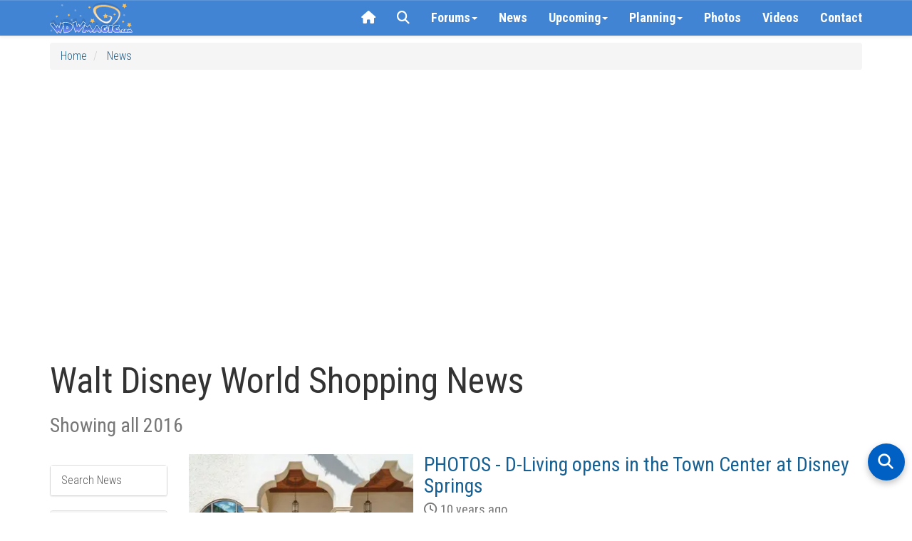

--- FILE ---
content_type: text/html; charset=utf-8
request_url: https://www.wdwmagic.com/news/2016/shopping.htm
body_size: 37283
content:
<!DOCTYPE html>

<html xmlns="http://www.w3.org/1999/xhtml">
<head>
     <!-- START Raptive email detection script -->
    <script>
    !function(){"use strict";var e=window.location.search.substring(1).split("&");const t=e=>e.replace(/\s/g,""),o=e=>new Promise((t=>{if(!("msCrypto"in window)&&"https:"===location.protocol&&"crypto"in window&&"TextEncoder"in window){const o=(new TextEncoder).encode(e);crypto.subtle.digest("SHA-256",o).then((e=>{const o=Array.from(new Uint8Array(e)).map((e=>("00"+e.toString(16)).slice(-2))).join("");t(o)}))}else t("")}));for(var n=0;n<e.length;n++){var r="adt_ei",i=decodeURIComponent(e[n]);if(0===i.indexOf(r)){var a=i.split(r+"=")[1];if((e=>{const t=e.match(/((?=([a-zA-Z0-9._!#$%+^&*()[\]<>-]+))\2@[a-zA-Z0-9._-]+\.[a-zA-Z0-9._-]+)/gi);return t?t[0]:""})(t(a.toLowerCase()))){o(a).then((t=>{t.length&&(localStorage.setItem(r,t),localStorage.setItem("adt_emsrc","url"),e.splice(n,1),history.replaceState(null,"","?"+e.join("&")))}));break}}}}();
    </script>
    <!-- END email detectio script -->
    
    <!-- Google tag (gtag.js) -->
<script async src="https://www.googletagmanager.com/gtag/js?id=G-PT5EZ422LR"></script>
<script>
  window.dataLayer = window.dataLayer || [];
  function gtag(){dataLayer.push(arguments);}
  gtag('js', new Date());

  gtag('config', 'G-PT5EZ422LR');
  gtag('config', 'UA-3999029-1');
</script>

    
    <title>
	Walt Disney World News - Shopping 2016 | WDWMAGIC
</title><link rel="apple-touch-icon" sizes="180x180" href="/apple-touch-icon.png?v=2" /><link rel="icon" type="image/png" sizes="32x32" href="/favicon-32x32.png?v=2" /><link rel="icon" type="image/png" sizes="16x16" href="/favicon-16x16.png?v=2" /><link rel="manifest" href="/site.webmanifest?v=2" /><link rel="mask-icon" href="/safari-pinned-tab.svg?v=2" color="#367fd1" /><link rel="shortcut icon" href="/favicon.ico?v=2" /><meta name="msapplication-TileColor" content="#da532c" /><meta name="theme-color" content="#ffffff" /><meta name="robots" content="max-image-preview:large" /><meta name="viewport" content="width=device-width, initial-scale=1" /><link href="/css/bootstrap3.3.5/bootstrap.css" rel="stylesheet" /><link rel="stylesheet" href="//maxcdn.bootstrapcdn.com/bootstrap/3.3.5/css/bootstrap-theme.min.css" /><link rel="stylesheet" href="/css/wdwmagic01_16.css" /><link href="https://fonts.googleapis.com/css?family=Roboto+Condensed:300italic,400italic,700italic,400,300,700" rel="stylesheet" type="text/css" /><link href="https://fonts.googleapis.com/css?family=Roboto:400,300,400italic,300italic,700italic,700" rel="stylesheet" type="text/css" /><link rel="preconnect" href="https://cdnjs.cloudflare.com" crossorigin="" /><link rel="stylesheet" href="https://cdnjs.cloudflare.com/ajax/libs/font-awesome/6.5.2/css/all.min.css" referrerpolicy="no-referrer" /><link href="/css/zocial.css" rel="stylesheet" /><link href="/css/yamm.css" rel="stylesheet" />
    <script src="https://code.jquery.com/jquery-2.1.1.min.js"></script>

    <script src="https://maxcdn.bootstrapcdn.com/bootstrap/3.3.5/js/bootstrap.min.js"></script>
    <link href="/scripts/hc-offcanvas-nav/hc-offcanvas-nav.css" rel="stylesheet" />
    <script src="/scripts/hc-offcanvas-nav/hc-offcanvas-nav.js"></script>
    
    
    <script type='text/javascript'>
        (function () {
            if (document.cookie.indexOf('device_pixel_ratio') == -1
       && 'devicePixelRatio' in window
       && window.devicePixelRatio == 2) {

                var d = new Date();
                d.setTime(d.getTime() + (30 * 24 * 60 * 60 * 1000));
                var expires = "expires=" + d.toUTCString();
                document.cookie = 'device_pixel_ratio=' + window.devicePixelRatio + ';' + expires;
                // window.location.reload();
            }
        })();
    </script>
    

    <style>
    .hc-nav-trigger span, .hc-nav-trigger span::before, .hc-nav-trigger span::after {
        position: static !important;
        background: #FFFFFF !important;
        display: inline-block;
        height: auto;
        transform: none !important;
    }


    /* CLS Fix for mobile menu */

    #mobile-nav {
    position: fixed; /* Out of the document flow */
    top: 0;
    left: 0;
    visibility: hidden; /* Hide until fully initialized */
    overflow: hidden; /* Prevent content from causing shifts */
}

#mobile-nav.initialized {
    visibility: visible; /* Show only when ready */
 
}


/* at widths ≤991px: hide the normal navbar, force-show the toggle */
@media (max-width: 991px) {
  /* hide desktop nav */
  #navbar-collapse-grid {
    display: none !important;
  }
  /* show the hamburger */
  .navbar-header .navbar-toggle {
    display: block;
  }
}

/* at widths ≥992px: restore desktop nav, hide the toggle */
@media (min-width: 992px) {
  #navbar-collapse-grid {
    display: block !important;
  }
  .navbar-header .navbar-toggle {
    display: none;
  }
}


/* ===== Overlay container ===== */
#search-overlay {
  position: fixed;
  top: 0; left: 0;
  width: 100%; height: 100%;
  background: #fff;
  z-index: 2147483647;
  overflow: auto;
  font-family: system-ui, sans-serif;
}
#search-overlay > div {
  max-width: 700px;
  margin: 0 auto;
  padding: 2rem 1rem;
  display: flex;
  flex-direction: column;
  gap: 1.5rem;
}

/* ===== Search bar container ===== */
#search-overlay .searchbar-container {
  margin-top: 1rem;
}

/* Google-style pill search box */
#search-overlay .ais-SearchBox {
  position: relative;
  display: block;
  width: 100%;
  background: #f1f3f4;
  border-radius: 9999px;
  padding: 0;
  box-shadow: 0 1px 3px rgba(60, 64, 67, 0.15);
}
#search-overlay .ais-SearchBox-input {
  width: 100%;
  border: none;
  background: transparent;
  font-size: 16px;
  font-family: inherit;
  padding: 0.75rem 1rem 0.75rem 3.5rem;
  outline: none;
  color: #202124;
  border-radius: 9999px;
}
#search-overlay .ais-SearchBox-submit {
  display: none;
}
#search-overlay .ais-SearchBox::before {
  content: "";
  position: absolute;
  top: 50%;
  left: 1rem;
  width: 18px;
  height: 18px;
  transform: translateY(-50%);
  background-image: url("data:image/svg+xml,%3Csvg xmlns='http://www.w3.org/2000/svg' fill='none' stroke='%235f6368' stroke-width='2' stroke-linecap='round' stroke-linejoin='round' viewBox='0 0 24 24'%3E%3Ccircle cx='11' cy='11' r='8'/%3E%3Cline x1='21' y1='21' x2='16.65' y2='16.65'/%3E%3C/svg%3E");
  background-repeat: no-repeat;
  background-size: contain;
  pointer-events: none;
}

/* ===== Controls (Relevance, Newest, Close) ===== */
#search-overlay .search-controls {
  display: none;
  justify-content: space-between;
  align-items: center;
  flex-wrap: wrap;
  gap: 0.75rem;
}
#search-overlay.search-active .search-controls {
  display: flex;
}
#search-overlay #sort-relevance,
#search-overlay #sort-newest {
  background: none;
  border: none;
  font-size: 1rem;
  cursor: pointer;
  padding: 0.5rem 0.75rem;
  color: #333;
}
#search-overlay #sort-relevance.active,
#search-overlay #sort-newest.active {
  font-weight: bold;
  color: #000;
}
#search-overlay #close-search {
  margin-left: auto;
  background: none;
  border: none;
  font-size: 1.5rem;
  color: #333;
  cursor: pointer;
}

/* ===== Results ===== */
#search-overlay #hits {
  padding-bottom: 100px;
}
#search-overlay .hit {
  background: #f9f9f9;
  border-radius: 8px;
  padding: 1rem;
  margin-bottom: 1rem;
  box-shadow: 0 1px 2px rgba(0,0,0,0.04);
}
#search-overlay .hit h3 {

  margin: 0 0 0.25rem;
}
#search-overlay .hit p {
  margin: 0.25rem 0 0;
 
  color: #444;
}
#search-overlay .hit:hover {
  background: #f1f1f1;
}
#search-overlay .hit a {
  text-decoration: none;
  color: #0056b3;
}
#search-overlay .hit a:hover {
  text-decoration: underline;
}
#search-overlay .hit mark,
#search-overlay .hit .highlight {
  background-color: rgba(255,229,100,0.4);
  color: inherit;
  border-radius: 3px;
  padding: 0 0.15em;
  font-weight: 600;
}

/* ===== Highlight fallback ===== */
.hit mark {
  background-color: rgba(255,229,100,0.4);
  border-radius: 3px;
  padding: 0 0.15em;
}

/* ===== Mobile adjustments ===== */
@media (max-width: 767px) {
  #search-overlay > div {
    max-width: none !important;
    width: 100% !important;
    margin: 0 !important;
    padding: 1.5rem 1rem 3rem;
    gap: 1.5rem;
  }

  #search-overlay .searchbar-container {
    margin-top: 0.5rem;
  }

  #search-overlay .ais-SearchBox-input {
    font-size: 16px !important;
  }

  #search-overlay .hit {
    padding: 0.75rem !important;
  }

  #search-overlay .hit h3 {
 
    line-height: 1.3 !important;
  }

  #search-overlay .hit p {

    line-height: 1.4 !important;
  }
}

/* put this in your global stylesheet or inside <style> */
#searchbox input[type="search"]::-webkit-search-cancel-button {
  -webkit-appearance: none;   /* turn the icon off */
  display: none;              /* Safari / Chrome */
}
#searchbox input[type="search"]::-ms-clear {          /* old Edge */
  display: none;
}

#hits ol {               /* InstantSearch renders an <ol> by default */
  list-style: none;      /* suppress the 1. 2. 3. */
  padding-left: 0;       /* remove left indent */
}

#hits li {               /* keep spacing tidy */
  margin: 0 0 1.5rem 0;
}

.ais-InfiniteHits-loadMore[disabled] {      /* last page */
  display: none !important;                /* disappear */
}


/* Weather strip tidy up */
.wx-forecast .wx-cell { text-align:center; }

/* Row 1: Day + icon on the same line */
.wx-forecast .wx-day { display:inline; font-weight:500; line-height:1.1; margin-top:10px; }
.wx-forecast .wx-icon { display:inline-block; margin-left:6px; line-height:1; vertical-align:baseline;}
.wx-forecast .wx-icon i { font-size:32px; color:#176093; }

/* Row 2: temps + rain all on one line */
.wx-forecast .wx-tempsline { display:block; margin-top:4px; font-size:13px; color:#176093; white-space:nowrap; }
.wx-forecast .wx-temps, .wx-forecast .wx-rain { display:inline; }


    </style>






    
    <script async defer src="https://wdwmagic.twic.pics/?v1"></script>
    <script src="/scripts/jquery.scrollstop.min.js"></script>
    <script src="/scripts/jquery.lazyload.min.js"></script>


    <script>
(function(w, d) {
 w.adthrive = w.adthrive || {};
 w.adthrive.cmd = w.adthrive.cmd || [];
 w.adthrive.plugin = 'adthrive-ads-1.0.43-manual';
 w.adthrive.host = 'ads.adthrive.com';
 var s = d.createElement('script');
 s.async = true;
 s.referrerpolicy='no-referrer-when-downgrade';
 s.src = 'https://' + w.adthrive.host + '/sites/603f7eac2ced9fcd58a649e9/ads.min.js?referrer=' + w.encodeURIComponent(w.location.href);
 var n = d.getElementsByTagName('script')[0];
 n.parentNode.insertBefore(s, n);
})(window, document);
</script>

    <!-- Begin Cookie Consent plugin by Silktide - http://silktide.com/cookieconsent -->

<!-- End Cookie Consent plugin -->
    

    <script>
"use strict";(async(e,t)=>{if(location.search.indexOf("no-slick")>=0){return}let o;const a=()=>(performance||Date).now();const i=window.$slickBoot={rt:e,_es:a(),ev:"2.0.0",l:async(e,t)=>{try{let i=0;if(!o&&"caches"in self){o=await caches.open("slickstream-code")}if(o){let c=await o.match(e);if(!c){i=a();await o.add(e);c=await o.match(e);if(c&&!c.ok){c=undefined;o.delete(e)}}if(c){return{t:i,d:t?await c.blob():await c.json()}}}}catch(e){console.log(e)}return{}}};const c=e=>new Request(e,{cache:"no-store"});const n=c(`${e}/d/page-boot-data?${innerWidth<=600?"mobile&":""}site=${t}&url=${encodeURIComponent(location.href.split("#")[0])}`);let{t:s,d:l}=await i.l(n);if(l){if(l.bestBy<Date.now()){l=undefined}else if(s){i._bd=s}}if(!l){i._bd=a();l=await(await fetch(n)).json()}if(l){i.d=l;let e=l.bootUrl;const{t:t,d:o}=await i.l(c(e),true);if(o){i.bo=e=URL.createObjectURL(o);if(t){i._bf=t}}else{i._bf=a()}const n=document.createElement("script");n.src=e;document.head.appendChild(n)}else{console.log("[Slick] Boot failed")}})
("https://app.slickstream.com","GHN46YQF");
</script>

<script>
    jQuery(document).ready(function($) {
        // Function to calculate and set dynamic height
        function calculateNavHeight() {
            const viewportHeight = window.visualViewport
                ? window.visualViewport.height // Use visual viewport if available
                : document.documentElement.clientHeight; // Fallback for older browsers
            return `${viewportHeight - 90}px`;
        }

        // Initialize hcOffcanvasNav with the dynamic height
        $('#mobile-nav').hcOffcanvasNav({
            disableAt: 992,
            width: 340,
            height: calculateNavHeight(), // Use calculated height
            customToggle: $('.navbar-toggle'),
            levelTitles: true,
            levelTitleAsBack: true
        });

        // Update height dynamically on window resize
        $(window).on('resize', function() {
            const updatedHeight = calculateNavHeight();
            $('#mobile-nav').hcOffcanvasNav('update', {
                height: updatedHeight
            });
        });
    });
</script>

   

  
<meta name="description" content="Walt Disney World News - Shopping 2016 | WDWMAGIC" /><meta name="keywords" content="Walt Disney World News - Shopping 2016 | WDWMAGIC" /><meta property="og:title" content="Walt Disney World News - Shopping 2016 | WDWMAGIC" /><meta property="og:description" content="Walt Disney World News - Shopping 2016 | WDWMAGIC" /><meta property="og:image" content="https://www.wdwmagic.com/images/wdwmagic-og.jpg" /><meta property="og:url" content="https://www.wdwmagic.com/news.htm" /></head>
<body>
    <form method="post" action="./shopping.htm?category=shopping&amp;period=2016" id="form1">
<div class="aspNetHidden">
<input type="hidden" name="__VIEWSTATE" id="__VIEWSTATE" value="/wEPDwUKMTk0MTE3NDg3Nw9kFgJmD2QWAgIDD2QWAgIBD2QWAgJZDw8WAh4HVmlzaWJsZWhkZGRyNuEVZGIXos+6wlVvXGIq8LH8UQJ0seadhgrRyjzCAw==" />
</div>

<div class="aspNetHidden">

	<input type="hidden" name="__VIEWSTATEGENERATOR" id="__VIEWSTATEGENERATOR" value="C3981A87" />
</div>
        <div>

            <div class="navbar-primary navbar navbar-default yamm navbar-fixed-top">

                <div class="container">

                    <div class="navbar-header">

                        <button type="button" data-toggle="collapse" data-target="#navbar-collapse-grid" class="navbar-toggle"><span class="icon-bar"></span><span class="icon-bar"></span><span class="icon-bar"></span></button>
                        <a class="navbar-brand" href="/">
                            <div class="default-brand-logo" style="height: 44px; width: 117px">
                            </div>
                        </a>
                    </div>
                    <div id="navbar-collapse-grid" class="navbar-collapse collapse">
                        <ul class="nav navbar-nav navbar-right">
                           

                            <li class="hidden-xs hidden-sm"><a href="/"><i class="fa fa-home"></i></a></li>
                            <!-- <li id="slickstream-search-button"><a href="#search"><i class="fa fa-search"></i></a></li> -->

                            <!--  <li><a href="#" onclick="openSearch(); return false;"><i class="fa fa-search"></i></a></li>  -->
                            <li><a href="javascript:void(0)" class="search-toggle"><i class="fa fa-search"></i></a></li>

                            <!-- Forums Drop Down -->
                            <li class="forumDropDown dropdown clear-tap-highlight"><a href="https://forums.wdwmagic.com" data-toggle="dropdown" class="dropdown-toggle">Forums<b class="caret"></b></a>
                                <ul class="dropdown-menu">
                                    <li class="grid-demo">
                                        <div class="yamm-content">
                                            <div class="nav-list row">

                                                <ul class="col-xs-6 col-sm-3 list-unstyled">

                                                    <li>
                                                        <h5><a href="https://forums.wdwmagic.com/"><i class="fa fa-home text-muted margin-5px-right"></i>Forum Home</a></h5>
                                                    </li>
                                                    <li>
                                                        <h4><strong>Walt Disney World</strong></h4>
                                                    </li>
                                                    <li>
                                                        <h5><a href="https://forums.wdwmagic.com/forums/wdw-parks-news-rumors-and-current-events.4/">News and Rumors</a></h5>
                                                    </li>
                                                    <li>
                                                        <h5><a href="https://forums.wdwmagic.com/forums/wdw-parks-general-discussion.5/">Parks General Discussion</a></h5>
                                                    </li>
                                                    <li>
                                                        <h5><a href="https://forums.wdwmagic.com/forums/wdw-resort-hotels.134/">Resort Hotels</a></h5>
                                                    </li>
                                                    <li>
                                                        <h5><a href="https://forums.wdwmagic.com/forums/using-mymagic-fastpass-and-my-disney-experience.135/">Lightning Lane Passes and My Disney Experience</a></h5>
                                                    </li>
                                                    <li>
                                                        <h5><a href="https://forums.wdwmagic.com/forums/wdw-restaurants-and-dining.84/">Restaurants and Dining</a></h5>
                                                    </li>
                                                    <li>
                                                        <h5><a href="https://forums.wdwmagic.com/forums/wdw-trip-planning.6/">Trip Planning</a></h5>
                                                    </li>
                                                    <li>
                                                        <h5><a href="https://forums.wdwmagic.com/forums/wdw-trip-reports.58/">Trip Reports</a></h5>
                                                    </li>
                                                    <li>
                                                        <h5><a href="https://forums.wdwmagic.com/forums/disney-vacation-club.81/">Disney Vacation Club</a></h5>
                                                    </li>
                                                    <li>
                                                        <h5><a href="https://forums.wdwmagic.com/forums/wdw-with-kids.117/">WDW with Kids</a></h5>
                                                    </li>
                                                    <li>
                                                        <h5><a href="https://forums.wdwmagic.com/forums/disney-cruise-line.129/">Disney Cruise Line</a></h5>
                                                    </li>
                                                    <li>
                                                        <h5><a href="https://forums.wdwmagic.com/forums/wdw-offsite-hotels-dining-shopping.49/">Offsite Hotels, Dining, Shopping</a></h5>
                                                    </li>
                                                    <li>
                                                        <h5><a href="https://forums.wdwmagic.com/forums/vacation-homes-and-villas.61/">Vacation Homes and Villas</a></h5>
                                                    </li>
                                                    <li>
                                                        <h5><a href="https://forums.wdwmagic.com/forums/ground-air-transportation.85/">Ground & Air Transportation</a></h5>
                                                    </li>
                                                    <li>
                                                        <h5><a href="https://forums.wdwmagic.com/forums/disney-weddings-honeymoons-and-proposals.104/">Disney Weddings, Honeymoons and Proposals</a></h5>
                                                    </li>
                                                    <li>
                                                        <h5><a href="https://forums.wdwmagic.com/forums/running-at-wdw.128/">Running and runDisney</a></h5>
                                                    </li>
                                                    <li>
                                                        <h5><a href="https://forums.wdwmagic.com/forums/weather.64/">Weather</a></h5>
                                                    </li>
                                                    <li>
                                                        <h5><a href="https://forums.wdwmagic.com/forums/wdw-tips.60/">WDW Tips</a></h5>
                                                    </li>
                                                </ul>
                                                <ul class="col-xs-6 col-sm-3 list-unstyled">
                                                    <li>
                                                        <h4><strong>Photography and Scrapbooking</strong></h4>
                                                    </li>
                                                    <li>
                                                        <h5><a href="https://forums.wdwmagic.com/forums/photo-of-the-day.130/">Photo of the Day</a></h5>
                                                    </li>
                                                    <li>
                                                        <h5><a href="https://forums.wdwmagic.com/forums/photography-contests.50/">Photography Contests</a></h5>
                                                    </li>
                                                    <li>
                                                        <h5><a href="https://forums.wdwmagic.com/forums/photography-and-video.46/">Photography and Video</a></h5>
                                                    </li>
                                                    <li>
                                                        <h5><a href="https://forums.wdwmagic.com/forums/scrapbooking-and-craft.114/">Scrapbooking and craft</a></h5>
                                                    </li>
                                                    <li>
                                                        <h4><strong>Imagineering</strong></h4>
                                                    </li>
                                                    <li>
                                                        <h5><a href="https://forums.wdwmagic.com/forums/imagineer.15/">Imagineer</a></h5>
                                                    </li>
                                                    <li>
                                                        <h5><a href="https://forums.wdwmagic.com/forums/how-do-they-do-that.33/">How do they do that?</a></h5>
                                                    </li>
                                                    <li>
                                                        <h4><strong>Other Orlando Attractions</strong></h4>
                                                    </li>

                                                    <li>
                                                        <h5><a href="https://forums.wdwmagic.com/forums/universal-orlando.20/">Universal Orlando</a></h5>
                                                    </li>
                                                    <li>
                                                        <h5><a href="https://forums.wdwmagic.com/forums/sea-world-orlando.21/">Sea World Orlando</a></h5>
                                                    </li>
                                                    <li>
                                                        <h5><a href="https://forums.wdwmagic.com/forums/everything-else.28/">Everything Else</a></h5>
                                                    </li>
                                                    <li>
                                                        <h4><strong>100 Years of Magic</strong></h4>
                                                    </li>
                                                    <li>
                                                        <h5><a href="https://forums.wdwmagic.com/forums/walt-disney-the-man-behind-the-mouse.55/">Walt Disney: The Man Behind the Mouse</a></h5>
                                                    </li>
                                                    <li>
                                                        <h5><a href="https://forums.wdwmagic.com/forums/past-attractions.56/">Past Attractions</a></h5>
                                                    </li>

                                                </ul>

                                                <div class="clearfix visible-xs-block"></div>

                                                <ul class="col-xs-6 col-sm-3 list-unstyled">
                                                    <li>
                                                        <h4><strong>Disney Parks around the World</strong></h4>
                                                    </li>
                                                    <li>
                                                        <h5><a href="https://forums.wdwmagic.com/forums/disneyland-resort.13/">Disneyland Resort</a></h5>
                                                    </li>
                                                    <li>
                                                        <h5><a href="https://forums.wdwmagic.com/forums/disneyland-paris.8/">Disneyland Paris</a></h5>
                                                    </li>
                                                    <li>
                                                        <h5><a href="https://forums.wdwmagic.com/forums/tokyo-hong-kong-and-shanghai.40/">Tokyo, Hong Kong and Shanghai</a></h5>
                                                    </li>
                                                    <li>
                                                        <h4><strong>Games & Trivia</strong></h4>
                                                    </li>
                                                    <li>
                                                        <h5><a href="https://forums.wdwmagic.com/forums/disney-trivia-and-games.10/">Disney Trivia and Games</a></h5>
                                                    </li>
                                                    <li>
                                                        <h5><a href="https://forums.wdwmagic.com/forums/video-games.29/">Video Games</a></h5>
                                                    </li>
                                                    <li>
                                                        <h4><strong>Walt Disney Company</strong></h4>
                                                    </li>
                                                    <li>
                                                        <h5><a href="https://forums.wdwmagic.com/forums/disney-co-news-discussion.31/">Disney Co News & Discussion</a></h5>
                                                    </li>
                                                    <li>
                                                        <h5><a href="https://forums.wdwmagic.com/forums/animation-movies-tv.32/">Animation, Movies, TV</a></h5>
                                                    </li>
                                                    <li>
                                                        <h5><a href="https://forums.wdwmagic.com/forums/employment-college-program-international.36/">Employment/College Program/International</a></h5>
                                                    </li>
                                                    <li>
                                                        <h5><a href="https://forums.wdwmagic.com/forums/disney-merchandise-pin-trading-collectibles.51/">Disney Merchandise, Pin Trading & Collectibles</a></h5>
                                                    </li>
                                                </ul>


                                                <ul class="col-xs-6 col-sm-3 list-unstyled">
                                                    <li>
                                                        <h4><strong>General Chat</strong></h4>
                                                    </li>
                                                    <li>
                                                        <h5><a href="https://forums.wdwmagic.com/forums/chit-chat.22/">Chit Chat</a></h5>
                                                    </li>
                                                    <li>
                                                        <h5><a href="https://forums.wdwmagic.com/forums/cars-and-automotive.142/">Cars and Automotive</a></h5>
                                                    </li>
                                                    <li>
                                                        <h5><a href="https://forums.wdwmagic.com/forums/gadgets-and-technology.140/">Gadgets and Technology</a></h5>
                                                    </li>
                                                    <li>
                                                        <h5><a href="https://forums.wdwmagic.com/forums/sports.143//">Sports</a></h5>
                                                    </li>
                                                    <li>
                                                        <h5><a href="https://forums.wdwmagic.com/forums/tv-shows-movies-and-music.141/">TV Shows, Movies and Music</a></h5>
                                                    </li>                   
                                                    <li>
                                                        <h5><a href="https://forums.wdwmagic.com/forums/premium-members-lounge.44/">Premium Members Lounge</a></h5>
                                                    </li>
                                                </ul>
                                                <ul class="col-xs-6 col-sm-3 list-unstyled">
                                                    <li>
                                                        <h4><strong>Using the Forums</strong></h4>
                                                    </li>
                                                    <li>
                                                        <h5><a href="https://forums.wdwmagic.com/forums/help-announcements.131/">Help</a></h5>
                                                    </li>
                                                    <li>
                                                        <h5><a href="https://forums.wdwmagic.com/login">Register</a></h5>
                                                    </li>
                                                    <li>
                                                        <h5><a href="https://forums.wdwmagic.com/help/">Terms of Use</a></h5>
                                                    </li>
                                                </ul>
                                            </div>
                                        </div>

                                    </li>
                                </ul>
                            </li>
                            

                            <li><a href="/news.htm">News</a></li>

                            <!-- News Drop Down -->
                            <li class="newsDropDown dropdown yamm-fw clear-tap-highlight"><a href="#" data-toggle="dropdown" class="dropdown-toggle">Upcoming<b class="caret"></b></a>
                                <ul class="dropdown-menu">
                                    <li class="grid-demo">
                                        <div class="yamm-content">
                                            <div class="row nav-list">

                                          

                                           

                                            <ul class="col-xs-12 col-sm-4 list-unstyled">
                                                <li>
                                                        <h4><strong>2026</strong></h4>
                                                </li>
           
                            <li><h5><a href="/attractions/millennium-falcon-smugglers-run/news.htm">New Adventures at Millennium Falcon:Smugglers Run</a></h5></li>
                            <li><h5><a href="/attractions/rock-n-roller-coaster-starring-aerosmith/news.htm">Muppets Rock 'n' Roller Coaster</a></h5></li>

                                                </ul>

                                                <div class="clearfix visible-xs-block"></div>

                                         

                                            <ul class="col-xs-12 col-sm-4 list-unstyled">
                                                <li>
                                                        <h4><strong>2027 and Beyond</strong></h4>
                                                </li>

                            <li><h5><a href="/resorts/disney-nature-resort/news.htm">Disney Lakeshore Lodge</a></h5></li>
                            <li><h5><a href="/attractions/tropical-americas/news.htm">Tropical Americas</a></h5></li>
                            <li><h5><a href="/attractions/monsters-inc.-land/news.htm">Monsters, Inc. Land</a></h5></li>
                            <li><h5><a href="/attractions/cars-land-magic-kingdom/news.htm">Cars Land</a></h5></li>
                            <li><h5><a href="/attractions/villains-land/news.htm">Villains Land</a></h5></li>

                                                </ul>

                                                <div class="clearfix visible-xs-block"></div>

                                            </div>
                                        </div>

                                    </li>
                                </ul>
                            </li>
                            




                            <!-- Info Drop Down -->
                            <li class="infoDropDown dropdown yamm-fw clear-tap-highlight"><a href="#" data-toggle="dropdown" class="dropdown-toggle">Planning<b class="caret"></b></a>
                                <ul class="dropdown-menu">
                                    <li class="grid-demo">
                                        <div class="yamm-content">
                                            <div class="row nav-list">
                                                <ul class="col-xs-6 col-sm-4 list-unstyled">
                                                    <li>
                                                        <h4><strong><i class="fa fa-rocket text-muted margin-5px-right hidden-xs"></i>Explore</strong></h4>
                                                    </li>

                                                    <li>
                                                        <h5><a href="/news.htm">Latest News</a></h5>
                                                    </li>
                                                    <li>
                                                        <h5><a href="https://forums.wdwmagic.com">Community Forums</a></h5>
                                                    </li>
                                                    <li>
                                                        <h5><a href="/photos.htm">Photos</a></h5>
                                                    </li>
                                                    <li>
                                                        <h5><a href="/videos.htm">Videos</a></h5>
                                                    </li>
                                                    <li>
                                                        <h5><a href="/attractions.htm">Attractions, Rides & Shows</a></h5>
                                                    </li>
                                                    <li>
                                                        <h5><a href="/dining.htm">Disney Dining</a></h5>
                                                    </li>
                                                    <li>
                                                        <h5><a href="/resorts.htm">Walt Disney World Resort Hotels</a></h5>
                                                    </li>
                                                    <li>
                                                        <h5><a href="/recreation.htm">Recreation and Activities</a></h5>
                                                    </li>
                                                    <li>
                                                        <h5><a href="/shopping.htm">Shopping</a></h5>
                                                    </li>
                                                    <li>
                                                        <h5><a href="/events.htm">Special Events</a></h5>
                                                    </li>
                                           
                                                </ul>

                                                <ul class="col-xs-6 col-sm-4 list-unstyled">
                                                    <li>
                                                        <h4><strong><i class="fa fa-info-circle text-muted margin-5px-right hidden-xs"></i>Planning Tools</strong></h4>
                                                    </li>
                                                    <li>
                                                        <h5><a href="/calendar.htm">Walt Disney World Park Hours</a></h5>
                                                    </li>
                                                    <li>
                                                        <h5><a href="/genieprice.htm">Lightning Lane Pricing</a></h5>
                                                    </li>
                                                    <li>
                                                        <h5><a href="/other/disney-genie/news/25jun2024-guide-and-faq-to-disney-worlds-lightning-lane-multi-and-single-passes.htm">Lightning Lane Pass FAQ</a></h5>
                                                    </li>
                                                    <li>
                                                        <h5><a href="/other/extra-magic-hours/news.htm">Early Entry & Extended Evening Hours</a></h5>
                                                    </li>
                                                    <li>
                                                        <h5><a href="/refurbishments.htm">Refurbishments</a></h5>
                                                    </li>
                                                    <li>
                                                        <h5><a href="/height-and-age-restrictions.htm">Height Requirements</a></h5>
                                                    </li>
                                                    <li>
                                                        <h5><a href="/dining.htm">Dining Menus</a></h5>
                                                    </li>
                                                    <li>
                                                        <h5><a href="/resorts/walt-disney-world-resorts-information/news.htm">Resort Special Offers</a></h5>
                                                    </li>
                                                </ul>

                                                <ul class="col-xs-6 col-sm-4 list-unstyled">
                                                    <li>
                                                        <h4><strong><i class="fa fa-calendar text-muted margin-5px-right hidden-xs"></i>Events & Festivals</strong></h4>
                                                    </li>
                                                    <li>
                                                        <h5><a href="/events/international-food-and-wine-festival/news.htm">EPCOT Food & Wine Festival</a></h5>
                                                    </li>
                                                    <li>
                                                        <h5><a href="/events/epcot-international-flower-and-garden-festival/news.htm">EPCOT Flower & Garden Festival</a></h5>
                                                    </li>
                                                    <li>
                                                        <h5><a href="/events/holidays-around-the-world-at-epcot/news.htm">EPCOT Festival of the Holidays</a></h5>
                                                    </li>
                                                    <li>
                                                        <h5><a href="/events/epcot-international-festival-of-the-arts/news.htm">EPCOT Festival of the Arts</a></h5>
                                                    </li>
                                                    <li>
                                                        <h5><a href="/events/mickeys-not-so-scary-halloween-party/news.htm">Mickey's Not-So-Scary Halloween Party</a></h5>
                                                    </li>
                                                    <li>
                                                        <h5><a href="/events/mickeys-very-merry-christmas-party/news.htm">Mickey's Very Merry Christmas Party</a></h5>
                                                    </li>
                                                     <li><h5><a href="/events.htm">More Events</a></h5>

                                                     </li>
                                                </ul>

                                             
                                            </div>
                                        </div>

                                    </li>
                                </ul>
                            </li>
                            
                           
                            <li><a href="/photos.htm">Photos</a></li>
                            <li><a href="/videos.htm">Videos</a></li>
                            

                            <li class="hidden-xs hidden-sm hidden-md"><a href="/contact.htm">Contact</a></li>


                        </ul>
                    </div>
                </div>
            </div>

            <nav id="mobile-nav">
                <ul>
                    <li><a href="/"><img src="/images/header/wdwmagic_header_logo_retina_234x88.png" alt="WDWMAGIC Logo" style="height: 44px; width: 117px;" /></a></li>
                    <li><a href="/news.htm">
                        <svg xmlns="http://www.w3.org/2000/svg" viewBox="0 0 512 512">
                            <!--!Font Awesome Free 6.7.1 by @fontawesome - https://fontawesome.com License - https://fontawesome.com/license/free Copyright 2024 Fonticons, Inc.-->
                            <path d="M168 80c-13.3 0-24 10.7-24 24l0 304c0 8.4-1.4 16.5-4.1 24L440 432c13.3 0 24-10.7 24-24l0-304c0-13.3-10.7-24-24-24L168 80zM72 480c-39.8 0-72-32.2-72-72L0 112C0 98.7 10.7 88 24 88s24 10.7 24 24l0 296c0 13.3 10.7 24 24 24s24-10.7 24-24l0-304c0-39.8 32.2-72 72-72l272 0c39.8 0 72 32.2 72 72l0 304c0 39.8-32.2 72-72 72L72 480zM176 136c0-13.3 10.7-24 24-24l96 0c13.3 0 24 10.7 24 24l0 80c0 13.3-10.7 24-24 24l-96 0c-13.3 0-24-10.7-24-24l0-80zm200-24l32 0c13.3 0 24 10.7 24 24s-10.7 24-24 24l-32 0c-13.3 0-24-10.7-24-24s10.7-24 24-24zm0 80l32 0c13.3 0 24 10.7 24 24s-10.7 24-24 24l-32 0c-13.3 0-24-10.7-24-24s10.7-24 24-24zM200 272l208 0c13.3 0 24 10.7 24 24s-10.7 24-24 24l-208 0c-13.3 0-24-10.7-24-24s10.7-24 24-24zm0 80l208 0c13.3 0 24 10.7 24 24s-10.7 24-24 24l-208 0c-13.3 0-24-10.7-24-24s10.7-24 24-24z" />
                        </svg>Latest News</a></li>
                     <li>
                        <a href="javascript:void(0)" class="search-toggle"><svg xmlns="http://www.w3.org/2000/svg" viewBox="0 0 512 512"><!--!Font Awesome Free 6.7.1 by @fontawesome - https://fontawesome.com License - https://fontawesome.com/license/free Copyright 2024 Fonticons, Inc.--><path d="M416 208c0 45.9-14.9 88.3-40 122.7L502.6 457.4c12.5 12.5 12.5 32.8 0 45.3s-32.8 12.5-45.3 0L330.7 376c-34.4 25.2-76.8 40-122.7 40C93.1 416 0 322.9 0 208S93.1 0 208 0S416 93.1 416 208zM208 352a144 144 0 1 0 0-288 144 144 0 1 0 0 288z"/>
                        </svg>Search</a>
                    </li>
                    <li>
                        <a href="#">
                            <svg xmlns="http://www.w3.org/2000/svg" viewBox="0 0 512 512"><!--!Font Awesome Free 6.7.1 by @fontawesome - https://fontawesome.com License - https://fontawesome.com/license/free Copyright 2024 Fonticons, Inc.--><path d="M40 48C26.7 48 16 58.7 16 72l0 48c0 13.3 10.7 24 24 24l48 0c13.3 0 24-10.7 24-24l0-48c0-13.3-10.7-24-24-24L40 48zM192 64c-17.7 0-32 14.3-32 32s14.3 32 32 32l288 0c17.7 0 32-14.3 32-32s-14.3-32-32-32L192 64zm0 160c-17.7 0-32 14.3-32 32s14.3 32 32 32l288 0c17.7 0 32-14.3 32-32s-14.3-32-32-32l-288 0zm0 160c-17.7 0-32 14.3-32 32s14.3 32 32 32l288 0c17.7 0 32-14.3 32-32s-14.3-32-32-32l-288 0zM16 232l0 48c0 13.3 10.7 24 24 24l48 0c13.3 0 24-10.7 24-24l0-48c0-13.3-10.7-24-24-24l-48 0c-13.3 0-24 10.7-24 24zM40 368c-13.3 0-24 10.7-24 24l0 48c0 13.3 10.7 24 24 24l48 0c13.3 0 24-10.7 24-24l0-48c0-13.3-10.7-24-24-24l-48 0z"/></svg>Upcoming Projects</a>
                        <ul>
                            <li><a href="/dining/spaceship-earth-lounge/news.htm">Spaceship Earth Lounge</a></li>
                            <li><a href="/attractions/magic-mirror-villains-show/news.htm">Disney Villains Unfairly Ever After</a></li>
                            <li><a href="/attractions/disney-starlight/news.htm">Disney Starlight Parade</a></li>
                            <li><a href="/attractions/test-track/news.htm">Test Track 3.0</a></li>
                            <li><a href="/attractions/pirates-of-the-caribbean/news.htm">Pirates of the Caribbean Tavern</a></li>            
                            <li><a href="/attractions/millennium-falcon-smugglers-run/news.htm">New Adventures at Millennium Falcon:Smugglers Run</a></li>
                            <li><a href="/attractions/zootopia-better-zoogether/news.htm">'Zootopia: Better Zoogether'</a></li>
                            <li><a href="/attractions/rock-n-roller-coaster-starring-aerosmith/news.htm">Muppets Rock 'n' Roller Coaster</a></li>
                            <li><a href="/resorts/disney-nature-resort/news.htm">Disney Lakeshore Lodge</a></li>
                            <li><a href="/attractions/tropical-americas/news.htm">Tropical Americas</a></li>
                            <li><a href="/attractions/monsters-inc.-land/news.htm">Monsters, Inc. Land</a></li>
                            <li><a href="/attractions/cars-land-magic-kingdom/news.htm">Cars Land</a></li>
                            <li><a href="/attractions/villains-land/news.htm">Villains Land</a></li>

                        </ul>
                    </li>

                    <li><a href="https://forums.wdwmagic.com">
                      <svg xmlns="http://www.w3.org/2000/svg" viewBox="0 0 640 512"><!--!Font Awesome Free 6.7.1 by @fontawesome - https://fontawesome.com License - https://fontawesome.com/license/free Copyright 2024 Fonticons, Inc.--><path d="M88.2 309.1c9.8-18.3 6.8-40.8-7.5-55.8C59.4 230.9 48 204 48 176c0-63.5 63.8-128 160-128s160 64.5 160 128s-63.8 128-160 128c-13.1 0-25.8-1.3-37.8-3.6c-10.4-2-21.2-.6-30.7 4.2c-4.1 2.1-8.3 4.1-12.6 6c-16 7.2-32.9 13.5-49.9 18c2.8-4.6 5.4-9.1 7.9-13.6c1.1-1.9 2.2-3.9 3.2-5.9zM208 352c114.9 0 208-78.8 208-176S322.9 0 208 0S0 78.8 0 176c0 41.8 17.2 80.1 45.9 110.3c-.9 1.7-1.9 3.5-2.8 5.1c-10.3 18.4-22.3 36.5-36.6 52.1c-6.6 7-8.3 17.2-4.6 25.9C5.8 378.3 14.4 384 24 384c43 0 86.5-13.3 122.7-29.7c4.8-2.2 9.6-4.5 14.2-6.8c15.1 3 30.9 4.5 47.1 4.5zM432 480c16.2 0 31.9-1.6 47.1-4.5c4.6 2.3 9.4 4.6 14.2 6.8C529.5 498.7 573 512 616 512c9.6 0 18.2-5.7 22-14.5c3.8-8.8 2-19-4.6-25.9c-14.2-15.6-26.2-33.7-36.6-52.1c-.9-1.7-1.9-3.4-2.8-5.1C622.8 384.1 640 345.8 640 304c0-94.4-87.9-171.5-198.2-175.8c4.1 15.2 6.2 31.2 6.2 47.8l0 .6c87.2 6.7 144 67.5 144 127.4c0 28-11.4 54.9-32.7 77.2c-14.3 15-17.3 37.6-7.5 55.8c1.1 2 2.2 4 3.2 5.9c2.5 4.5 5.2 9 7.9 13.6c-17-4.5-33.9-10.7-49.9-18c-4.3-1.9-8.5-3.9-12.6-6c-9.5-4.8-20.3-6.2-30.7-4.2c-12.1 2.4-24.8 3.6-37.8 3.6c-61.7 0-110-26.5-136.8-62.3c-16 5.4-32.8 9.4-50 11.8C279 439.8 350 480 432 480z"/></svg>Community Forums</a></li>
                    <li><a href="/photos.htm">
                        <svg xmlns="http://www.w3.org/2000/svg" viewBox="0 0 512 512">
                            <!--!Font Awesome Free 6.7.1 by @fontawesome - https://fontawesome.com License - https://fontawesome.com/license/free Copyright 2024 Fonticons, Inc.-->
                            <path d="M448 80c8.8 0 16 7.2 16 16l0 319.8-5-6.5-136-176c-4.5-5.9-11.6-9.3-19-9.3s-14.4 3.4-19 9.3L202 340.7l-30.5-42.7C167 291.7 159.8 288 152 288s-15 3.7-19.5 10.1l-80 112L48 416.3l0-.3L48 96c0-8.8 7.2-16 16-16l384 0zM64 32C28.7 32 0 60.7 0 96L0 416c0 35.3 28.7 64 64 64l384 0c35.3 0 64-28.7 64-64l0-320c0-35.3-28.7-64-64-64L64 32zm80 192a48 48 0 1 0 0-96 48 48 0 1 0 0 96z" />
                        </svg>Photos</a></li>
                    <li><a href="/videos.htm">
                        <svg xmlns="http://www.w3.org/2000/svg" viewBox="0 0 512 512">
                            <!--!Font Awesome Free 6.7.1 by @fontawesome - https://fontawesome.com License - https://fontawesome.com/license/free Copyright 2024 Fonticons, Inc.-->
                            <path d="M448 32l-86.1 0-1 1-127 127 92.1 0 1-1L453.8 32.3c-1.9-.2-3.8-.3-5.8-.3zm64 128l0-64c0-15.1-5.3-29.1-14-40l-104 104L512 160zM294.1 32l-92.1 0-1 1L73.9 160l92.1 0 1-1 127-127zM64 32C28.7 32 0 60.7 0 96l0 64 6.1 0 1-1 127-127L64 32zM512 192L0 192 0 416c0 35.3 28.7 64 64 64l384 0c35.3 0 64-28.7 64-64l0-224z" />
                        </svg>Videos</a></li>
                    <li>
                        <a href="#">
                            <svg xmlns="http://www.w3.org/2000/svg" viewBox="0 0 640 512">
                                <!--!Font Awesome Free 6.7.1 by @fontawesome - https://fontawesome.com License - https://fontawesome.com/license/free Copyright 2024 Fonticons, Inc.-->
                                <path d="M72 88a56 56 0 1 1 112 0A56 56 0 1 1 72 88zM64 245.7C54 256.9 48 271.8 48 288s6 31.1 16 42.3l0-84.7zm144.4-49.3C178.7 222.7 160 261.2 160 304c0 34.3 12 65.8 32 90.5l0 21.5c0 17.7-14.3 32-32 32l-64 0c-17.7 0-32-14.3-32-32l0-26.8C26.2 371.2 0 332.7 0 288c0-61.9 50.1-112 112-112l32 0c24 0 46.2 7.5 64.4 20.3zM448 416l0-21.5c20-24.7 32-56.2 32-90.5c0-42.8-18.7-81.3-48.4-107.7C449.8 183.5 472 176 496 176l32 0c61.9 0 112 50.1 112 112c0 44.7-26.2 83.2-64 101.2l0 26.8c0 17.7-14.3 32-32 32l-64 0c-17.7 0-32-14.3-32-32zm8-328a56 56 0 1 1 112 0A56 56 0 1 1 456 88zM576 245.7l0 84.7c10-11.3 16-26.1 16-42.3s-6-31.1-16-42.3zM320 32a64 64 0 1 1 0 128 64 64 0 1 1 0-128zM240 304c0 16.2 6 31 16 42.3l0-84.7c-10 11.3-16 26.1-16 42.3zm144-42.3l0 84.7c10-11.3 16-26.1 16-42.3s-6-31.1-16-42.3zM448 304c0 44.7-26.2 83.2-64 101.2l0 42.8c0 17.7-14.3 32-32 32l-64 0c-17.7 0-32-14.3-32-32l0-42.8c-37.8-18-64-56.5-64-101.2c0-61.9 50.1-112 112-112l32 0c61.9 0 112 50.1 112 112z" />
                            </svg>Planning Tools</a>
                        <ul>
                            <li><a href="/calendar.htm">Park Hours</a></li>
                            <li><a href="/genieprice.htm">Lightning Lane Pricing</a></li>
                            <li><a href="/other/disney-genie/news/25jun2024-guide-and-faq-to-disney-worlds-lightning-lane-multi-and-single-passes.htm">Lightning Lane Pass FAQ</a></li>
                            <li><a href="/other/extra-magic-hours/news.htm">Early Entry & Extended Evening Hours</a></li>
                            <li><a href="/refurbishments.htm">Refurbishments</a></li>
                            <li><a href="/height-and-age-restrictions.htm">Height Requirements</a></li>
                            <li><a href="/dining.htm">Dining Menus</a></li>
                            <li><a href="/resorts/walt-disney-world-resorts-information/news.htm">Resort Special Offers</a></li>
                            <li><a href="/other/ticket-annual-pass---disney-incredi-pass/news.htm">Annual Passholder News</a></li>
                            <li><a href="/other/magic-your-way-ticket/news.htm">Ticket News & Info</a></li>
                            <li><a href="/other/maps/gallery.htm">Guide Maps</a></li>
                        </ul>
                    </li>

               
                     <li>
                        <a href="#" aria-label="Events and festivals">
                            <svg xmlns="http://www.w3.org/2000/svg" viewBox="0 0 640 512"><!--!Font Awesome Free 6.7.1 by @fontawesome - https://fontawesome.com License - https://fontawesome.com/license/free Copyright 2024 Fonticons, Inc.--><path d="M155.6 17.3C163 3 179.9-3.6 195 1.9L320 47.5l125-45.6c15.1-5.5 32 1.1 39.4 15.4l78.8 152.9c28.8 55.8 10.3 122.3-38.5 156.6L556.1 413l41-15c16.6-6 35 2.5 41 19.1s-2.5 35-19.1 41l-71.1 25.9L476.8 510c-16.6 6.1-35-2.5-41-19.1s2.5-35 19.1-41l41-15-31.3-86.2c-59.4 5.2-116.2-34-130-95.2L320 188.8l-14.6 64.7c-13.8 61.3-70.6 100.4-130 95.2l-31.3 86.2 41 15c16.6 6 25.2 24.4 19.1 41s-24.4 25.2-41 19.1L92.2 484.1 21.1 458.2c-16.6-6.1-25.2-24.4-19.1-41s24.4-25.2 41-19.1l41 15 31.3-86.2C66.5 292.5 48.1 226 76.9 170.2L155.6 17.3zm44 54.4l-27.2 52.8L261.6 157l13.1-57.9L199.6 71.7zm240.9 0L365.4 99.1 378.5 157l89.2-32.5L440.5 71.7z"/>

                            </svg>Events & Festivals</a>
                          <ul>
                            <li><a href="/events/international-food-and-wine-festival/news.htm">EPCOT Food & Wine Festival</a></li>
                            <li><a href="/events/epcot-international-flower-and-garden-festival/news.htm">EPCOT Flower & Garden Festival</a></li>
                            <li><a href="/events/holidays-around-the-world-at-epcot/news.htm">EPCOT Festival of the Holidays</a></li>
                            <li><a href="/events/epcot-international-festival-of-the-arts/news.htm">EPCOT Festival of the Arts</a></li>
                            <li><a href="/events/mickeys-not-so-scary-halloween-party/news.htm">Mickey's Not-So-Scary Halloween Party</a></li>
                            <li><a href="/events/mickeys-very-merry-christmas-party/news.htm">Mickey's Very Merry Christmas Party</a></li>
                            <li><a href="/events/disney-jollywood-nights/news.htm">Disney Jollywood Nights</a></li>
                            <li><a href="/events/disney-after-hours/news.htm">Disney After Hours</a></li>
                            <li><a href="/events.htm">More Events</a></li>
                            
                        </ul>
                    </li>
                    <li>
                        <a href="#" aria-label="Info">
                            <svg xmlns="http://www.w3.org/2000/svg" viewBox="0 0 512 512">
                                <!--!Font Awesome Free 6.7.1 by @fontawesome - https://fontawesome.com License - https://fontawesome.com/license/free Copyright 2024 Fonticons, Inc.-->
                                <path d="M256 512A256 256 0 1 0 256 0a256 256 0 1 0 0 512zM216 336l24 0 0-64-24 0c-13.3 0-24-10.7-24-24s10.7-24 24-24l48 0c13.3 0 24 10.7 24 24l0 88 8 0c13.3 0 24 10.7 24 24s-10.7 24-24 24l-80 0c-13.3 0-24-10.7-24-24s10.7-24 24-24zm40-208a32 32 0 1 1 0 64 32 32 0 1 1 0-64z" />
                            </svg>Explore</a>
                        <ul>
                            <li><a href="/attractions.htm">Attractions</a></li>
                            <li><a href="/dining.htm">Disney Dining</a></li>
                            <li><a href="/resorts.htm">Resort Hotels</a></li>
                            <li><a href="/recreation.htm">Recreation</a></li>
                            <li><a href="/shopping.htm">Shopping</a></li>
                            <li><a href="/events.htm">Special Events</a></li>
                            <li><a href="/transportation.htm">Transporation</a></li>
                           
                        </ul>
                    </li>
                   
                    <li>
                        <a href="#"><svg xmlns="http://www.w3.org/2000/svg" viewBox="0 0 640 512"><!--!Font Awesome Free 6.7.1 by @fontawesome - https://fontawesome.com License - https://fontawesome.com/license/free Copyright 2024 Fonticons, Inc.--><path d="M64 64a64 64 0 1 1 128 0A64 64 0 1 1 64 64zM25.9 233.4C29.3 191.9 64 160 105.6 160l44.8 0c27 0 51 13.4 65.5 34.1c-2.7 1.9-5.2 4-7.5 6.3l-64 64c-21.9 21.9-21.9 57.3 0 79.2L192 391.2l0 72.8c0 26.5-21.5 48-48 48l-32 0c-26.5 0-48-21.5-48-48l0-115.7c-26.5-9.5-44.7-35.8-42.2-65.6l4.1-49.3zM448 64a64 64 0 1 1 128 0A64 64 0 1 1 448 64zM431.6 200.4c-2.3-2.3-4.9-4.4-7.5-6.3c14.5-20.7 38.6-34.1 65.5-34.1l44.8 0c41.6 0 76.3 31.9 79.7 73.4l4.1 49.3c2.5 29.8-15.7 56.1-42.2 65.6L576 464c0 26.5-21.5 48-48 48l-32 0c-26.5 0-48-21.5-48-48l0-72.8 47.6-47.6c21.9-21.9 21.9-57.3 0-79.2l-64-64zM272 240l0 32 96 0 0-32c0-9.7 5.8-18.5 14.8-22.2s19.3-1.7 26.2 5.2l64 64c9.4 9.4 9.4 24.6 0 33.9l-64 64c-6.9 6.9-17.2 8.9-26.2 5.2s-14.8-12.5-14.8-22.2l0-32-96 0 0 32c0 9.7-5.8 18.5-14.8 22.2s-19.3 1.7-26.2-5.2l-64-64c-9.4-9.4-9.4-24.6 0-33.9l64-64c6.9-6.9 17.2-8.9 26.2-5.2s14.8 12.5 14.8 22.2z"/></svg>Social</a>
                        <ul>
                            <li>
                                <a href="#" target="_blank">
                                    <svg xmlns="http://www.w3.org/2000/svg" viewBox="0 0 320 512" width="20" height="20" aria-hidden="true" focusable="false">
                                        <path d="M80 299.3V512H196V299.3h86.5l18-97.8H196V166.9c0-51.7 20.3-71.5 72.7-71.5c16.3 0 29.4 .4 37 1.2V7.9C291.4 4 256.4 0 236.2 0C129.3 0 80 50.5 80 159.4v42.1H14v97.8H80z" />
                                    </svg>
                                    Facebook
                                </a>
                            </li>
                            <li>
                                <a href="https://bsky.app/profile/wdwmagic.bsky.social" target="_blank">

                                    <svg xmlns="http://www.w3.org/2000/svg" viewBox="0 0 512 512" width="20" height="20">
                                        <path d="M111.8 62.2C170.2 105.9 233 194.7 256 242.4c23-47.6 85.8-136.4 144.2-180.2c42.1-31.6 110.3-56 110.3 21.8c0 15.5-8.9 130.5-14.1 149.2C478.2 298 412 314.6 353.1 304.5c102.9 17.5 129.1 75.5 72.5 133.5c-107.4 110.2-154.3-27.6-166.3-62.9l0 0c-1.7-4.9-2.6-7.8-3.3-7.8s-1.6 3-3.3 7.8l0 0c-12 35.3-59 173.1-166.3 62.9c-56.5-58-30.4-116 72.5-133.5C100 314.6 33.8 298 15.7 233.1C10.4 214.4 1.5 99.4 1.5 83.9c0-77.8 68.2-53.4 110.3-21.8z" />
                                    </svg>
                                    BlueSky
                                </a>
                            </li>
                            <li>
                                <a href="https://www.threads.net/@wdwmagic" target="_blank">

                                    <svg xmlns="http://www.w3.org/2000/svg" viewBox="0 0 448 512" width="20" height="20">
                                        <path d="M331.5 235.7c2.2 .9 4.2 1.9 6.3 2.8c29.2 14.1 50.6 35.2 61.8 61.4c15.7 36.5 17.2 95.8-30.3 143.2c-36.2 36.2-80.3 52.5-142.6 53h-.3c-70.2-.5-124.1-24.1-160.4-70.2c-32.3-41-48.9-98.1-49.5-169.6V256v-.2C17 184.3 33.6 127.2 65.9 86.2C102.2 40.1 156.2 16.5 226.4 16h.3c70.3 .5 124.9 24 162.3 69.9c18.4 22.7 32 50 40.6 81.7l-40.4 10.8c-7.1-25.8-17.8-47.8-32.2-65.4c-29.2-35.8-73-54.2-130.5-54.6c-57 .5-100.1 18.8-128.2 54.4C72.1 146.1 58.5 194.3 58 256c.5 61.7 14.1 109.9 40.3 143.3c28 35.6 71.2 53.9 128.2 54.4c51.4-.4 85.4-12.6 113.7-40.9c32.3-32.2 31.7-71.8 21.4-95.9c-6.1-14.2-17.1-26-31.9-34.9c-3.7 26.9-11.8 48.3-24.7 64.8c-17.1 21.8-41.4 33.6-72.7 35.3c-23.6 1.3-46.3-4.4-63.9-16c-20.8-13.8-33-34.8-34.3-59.3c-2.5-48.3 35.7-83 95.2-86.4c21.1-1.2 40.9-.3 59.2 2.8c-2.4-14.8-7.3-26.6-14.6-35.2c-10-11.7-25.6-17.7-46.2-17.8H227c-16.6 0-39 4.6-53.3 26.3l-34.4-23.6c19.2-29.1 50.3-45.1 87.8-45.1h.8c62.6 .4 99.9 39.5 103.7 107.7l-.2 .2zm-156 68.8c1.3 25.1 28.4 36.8 54.6 35.3c25.6-1.4 54.6-11.4 59.5-73.2c-13.2-2.9-27.8-4.4-43.4-4.4c-4.8 0-9.6 .1-14.4 .4c-42.9 2.4-57.2 23.2-56.2 41.8l-.1 .1z" />
                                    </svg>
                                    Threads
                                </a>
                            </li>
                            <li>
                                <a href="https://x.com/wdwmagic" target="_blank">
                                    <!-- X Icon SVG -->
                                    <svg xmlns="http://www.w3.org/2000/svg" viewBox="0 0 512 512" width="20" height="20">
                                        <path d="M389.2 48h70.6L305.6 224.2 487 464H345L233.7 318.6 106.5 464H35.8L200.7 275.5 26.8 48H172.4L272.9 180.9 389.2 48zM364.4 421.8h39.1L151.1 88h-42L364.4 421.8z" />
                                    </svg>
                                    X
                                </a>
                            </li>
                            <li>
                                <a href="https://www.youtube.com/user/wdwmagic?sub_confirmation=1" target="_blank">
                                    <svg xmlns="http://www.w3.org/2000/svg" viewBox="0 0 576 512" width="20" height="20" aria-hidden="true" focusable="false">
                                        <path d="M549.7 124.1c-6.3-23.7-24.8-42.3-48.3-48.6C458.8 64 288 64 288 64S117.2 64 74.6 75.5c-23.5 6.3-42 24.9-48.3 48.6-11.4 42.9-11.4 132.3-11.4 132.3s0 89.4 11.4 132.3c6.3 23.7 24.8 41.5 48.3 47.8C117.2 448 288 448 288 448s170.8 0 213.4-11.5c23.5-6.3 42-24.2 48.3-47.8 11.4-42.9 11.4-132.3 11.4-132.3s0-89.4-11.4-132.3zm-317.5 213.5V175.2l142.7 81.2-142.7 81.2z" />
                                    </svg>
                                    YouTube
                                </a>
                            </li>

                        </ul>
                    </li>

                </ul>

            </nav>



            






    
    <div class="container hidden-xs">
        <ol class="breadcrumb">
            <li>
                <a id="Body_BreadcrumbHyperLink1" href="/">Home</a></li>
            <li>
                <a id="Body_BreadcrumbHyperLink2" href="/news.htm">News</a></li>
        </ol>
    </div>
    

    <div class="container adunit-header">
        <div class="row">
        

       

        </div>
    </div>


    <div class="container margin-15px-bot">

        <h1>Walt Disney World Shopping News</h1>
        <h3 class="text-muted">Showing
                <span id="Body_Label_ShowResults">all 2016</span></h3>

    </div>



    
    <div class="container news01-newslist">
        <div class="row">
            <div class="col-sm-3 col-md-2">
                <div class="">
                    <div class="margin-15px-bot">
                        <input type="text" class="form-control hidden" id="filter" name="filter" placeholder="Quick Find" />
                        <div></div>
                    </div>

                    <div class="panel-group news01-filters" id="accordionThree">
                        <div class="panel panel-default">
                       
                            <div class="panel-collapse collapse in" id="typesthree">
                                <div class="list-group filter-list-group">
                      <a class="search-toggle list-group-item" href="#">Search News</a>
                                </div>
                            </div>
                        </div>
                    </div>

                    <div class="panel-group news01-filters" id="accordionTwo">
                        <div class="panel panel-default">
                            <div class="panel-heading">
                                <h4 class="panel-title">
                                    <a class="accordion-toggle" data-toggle="collapse" data-parent="#accordionTwo" href="#types">Filter by Type</a>
                                </h4>
                            </div>
                            <div class="panel-collapse collapse in hidden-xs" id="types">
                                <div class="list-group filter-list-group">
                                    <a id="Body_HyperLink_all" class="list-group-item" href="/news/2016/all.htm">All</a>
                                    <a id="Body_HyperLink_attractions" class="list-group-item" href="/news/2016/attractions.htm">Attractions</a>
                                    <a id="Body_HyperLink_dining" class="list-group-item" href="/news/2016/dining.htm">Dining</a>
                                    <a id="Body_HyperLink_events" class="list-group-item" href="/news/2016/events.htm">Events</a>
                                    <a id="Body_HyperLink_recreation" class="list-group-item" href="/news/2016/recreation.htm">Recreation</a>
                                    <a id="Body_HyperLink_resorts" class="list-group-item" href="/news/2016/resorts.htm">Resorts</a>
                                    <a id="Body_HyperLink_shopping" class="list-group-item active" href="/news/2016/shopping.htm">Shopping</a>
                                    <a id="Body_HyperLink_transportation" class="list-group-item" href="/news/2016/transportation.htm">Transportation</a>
                                </div>
                            </div>
                        </div>
                    </div>

                    <div class="panel-group news01-filters" id="accordionTime">
                        <div class="panel panel-default">
                            <div class="panel-heading">
                                <h4 class="panel-title">
                                    <a class="accordion-toggle" href="#time" data-toggle="collapse" data-parent="#accordionTime">Filter by Time</a>
                                </h4>
                            </div>
                            <div class="panel-collapse collapse in hidden-xs" id="time">
                                <div class="list-group filter-list-group">
                                    <a id="Body_HyperLink_last7" class="list-group-item" href="/news/last7days/shopping.htm">Last 7 Days</a>
                                    <a id="Body_HyperLink_last14" class="list-group-item" href="/news/last14days/shopping.htm">Last 14 Days</a>
                                    <a id="Body_HyperLink_last30" class="list-group-item" href="/news/last30days/shopping.htm">Last 30 Days</a>
                                    <a id="Body_HyperLink_last60" class="list-group-item" href="/news/last60days/shopping.htm">Last 60 Days</a>
                                    <a id="Body_HyperLink_2025" class="list-group-item" href="/news/2025/shopping.htm">2025</a>
                                    <a id="Body_HyperLink_2024" class="list-group-item" href="/news/2024/shopping.htm">2024</a>
                                    <a id="Body_HyperLink_2023" class="list-group-item" href="/news/2023/shopping.htm">2023</a>
                                    <a id="Body_HyperLink_2022" class="list-group-item" href="/news/2022/shopping.htm">2022</a>
                                    <a id="Body_HyperLink_2021" class="list-group-item" href="/news/2021/shopping.htm">2021</a>
                                    <a id="Body_HyperLink_2020" class="list-group-item" href="/news/2020/shopping.htm">2020</a>
                                    <a id="Body_HyperLink_2019" class="list-group-item" href="/news/2019/shopping.htm">2019</a>
                                    <a id="Body_HyperLink_2018" class="list-group-item" href="/news/2018/shopping.htm">2018</a>
                                    <a id="Body_HyperLink_2017" class="list-group-item" href="/news/2017/shopping.htm">2017</a>
                                    <a id="Body_HyperLink_2016" class="list-group-item active" href="/news/2016/shopping.htm">2016</a>
                                    <a id="Body_HyperLink_2015" class="list-group-item" href="/news/2015/shopping.htm">2015</a>
                                    <a id="Body_HyperLink_2014" class="list-group-item" href="/news/2014/shopping.htm">2014</a>
                                    <a id="Body_HyperLink_2013" class="list-group-item" href="/news/2013/shopping.htm">2013</a>
                                    <a id="Body_HyperLink_2012" class="list-group-item" href="/news/2012/shopping.htm">2012</a>
                                    <a id="Body_HyperLink_2011" class="list-group-item" href="/news/2011/shopping.htm">2011</a>
                                    <a id="Body_HyperLink_2010" class="list-group-item" href="/news/2010/shopping.htm">2010</a>
                                    <a id="Body_HyperLink_2009" class="list-group-item" href="/news/2009/shopping.htm">2009</a>
                                    <a id="Body_HyperLink_2008" class="list-group-item" href="/news/2008/shopping.htm">2008</a>
                                    <a id="Body_HyperLink_2007" class="list-group-item" href="/news/2007/shopping.htm">2007</a>
                                    <a id="Body_HyperLink_2006" class="list-group-item" href="/news/2006/shopping.htm">2006</a>
                                    <a id="Body_HyperLink_2005" class="list-group-item" href="/news/2005/shopping.htm">2005</a>
                                    <a id="Body_HyperLink_2004" class="list-group-item" href="/news/2004/shopping.htm">2004</a>
                                    <a id="Body_HyperLink_2003" class="list-group-item" href="/news/2003/shopping.htm">2003</a>
                                    <a id="Body_HyperLink_2002" class="list-group-item" href="/news/2002/shopping.htm">2002</a>
                                    <a id="Body_HyperLink_2001" class="list-group-item" href="/news/2001/shopping.htm">2001</a>
                                    <a id="Body_HyperLink_2000" class="list-group-item" href="/news/2000/shopping.htm">2000</a>
                                    <a id="Body_HyperLink_1999" class="list-group-item" href="/news/1999/shopping.htm">1999</a>
                                    <a id="Body_HyperLink_1998" class="list-group-item" href="/news/1998/shopping.htm">1998</a>
                                </div>
                            </div>
                        </div>
                    </div>
                </div>

            </div>
            
            <div class="col-sm-9 col-md-10">

                <div class="">
                    
                    
                    

                    
                            
                            
                            
                            
                            <div id="Body_RepeaterNewsPrimary_Panel_SmallNews_0">
	
                            <div class="col-sm-12 col-xs-12 margin-15px-bot element-item-grid">
                                <div class="row">
                                    <div class="col-xs-4">
                                        <div class="row">
                                            <a id="Body_RepeaterNewsPrimary_HyperLink3_0" href="/shopping/d-living/news/23nov2016-photos---d-living-opens-in-the-town-center-at-disney-springs.htm"><img id="Body_RepeaterNewsPrimary_Image2_0" title="PHOTOS - D-Living opens in the Town Center at Disney Springs" class="img-responsive spacer_15px_top lazy" data-twic-src="image:/ElementGalleryItems/shopping/Fullsize/D-Living_Full_29217.jpg?twic=v1/cover=3:2" width="900" height="600" src="https://wdwmagic.twic.pics/ElementGalleryItems/shopping/Fullsize/D-Living_Full_29217.jpg?twic=v1/output=preview/cover=3:2" alt="PHOTOS - D-Living opens in the Town Center at Disney Springs" /></a>
                                        </div>
                                    </div>
                                    <div class="col-xs-8">
                                        
                                        <h3 class="clear-top-margin">
                                            <a id="Body_RepeaterNewsPrimary_HyperLink4_0" href="/shopping/d-living/news/23nov2016-photos---d-living-opens-in-the-town-center-at-disney-springs.htm">PHOTOS - D-Living opens in the Town Center at Disney Springs</a><br />
                                            <small><i class="fa fa-clock-o margin-5px-right"></i>10 years ago</small></h3>
                                        <p class="hidden-xs">Disney Springs has a new location to buy seasonal home decor.</p>
                                        <p class="hidden-xs"><small>Nov 23, 2016 | 2:02pm EST</small></p>
                                    </div>
                                </div>
                            </div>
                            
</div>
                            
                            
                        
                            
                            
                            
                            
                            <div id="Body_RepeaterNewsPrimary_Panel_SmallNews_1">
	
                            <div class="col-sm-12 col-xs-12 margin-15px-bot element-item-grid">
                                <div class="row">
                                    <div class="col-xs-4">
                                        <div class="row">
                                            <a id="Body_RepeaterNewsPrimary_HyperLink3_1" href="/shopping/d-living/news/18nov2016-d-living-home-decor-store-opening-in-the-town-center-at-disney-springs-next-week.htm"><img id="Body_RepeaterNewsPrimary_Image2_1" title="D-Living home decor store opening in the Town Center at Disney Springs next week" class="img-responsive spacer_15px_top lazy" data-twic-src="image:/ElementGalleryItems/shopping/Fullsize/D-Living_Full_30875.jpg?twic=v1/cover=3:2" width="900" height="600" src="https://wdwmagic.twic.pics/ElementGalleryItems/shopping/Fullsize/D-Living_Full_30875.jpg?twic=v1/output=preview/cover=3:2" alt="D-Living home decor store opening in the Town Center at Disney Springs next week" /></a>
                                        </div>
                                    </div>
                                    <div class="col-xs-8">
                                        
                                        <h3 class="clear-top-margin">
                                            <a id="Body_RepeaterNewsPrimary_HyperLink4_1" href="/shopping/d-living/news/18nov2016-d-living-home-decor-store-opening-in-the-town-center-at-disney-springs-next-week.htm">D-Living home decor store opening in the Town Center at Disney Springs next week</a><br />
                                            <small><i class="fa fa-clock-o margin-5px-right"></i>10 years ago</small></h3>
                                        <p class="hidden-xs">A new shop operated by Disney will join the Town Center line-up at Disney Springs before the holidays.</p>
                                        <p class="hidden-xs"><small>Nov 18, 2016 | 1:38pm EST</small></p>
                                    </div>
                                </div>
                            </div>
                            
</div>
                            
                            
                        
                            
                            
                            
                            
                            <div id="Body_RepeaterNewsPrimary_Panel_SmallNews_2">
	
                            <div class="col-sm-12 col-xs-12 margin-15px-bot element-item-grid">
                                <div class="row">
                                    <div class="col-xs-4">
                                        <div class="row">
                                            <a id="Body_RepeaterNewsPrimary_HyperLink3_2" href="/shopping/world-of-disney/news/17nov2016-disney-now-offers-egift-cards.htm"><img id="Body_RepeaterNewsPrimary_Image2_2" title="Disney now offers eGift cards" class="img-responsive spacer_15px_top lazy" data-twic-src="image:/ElementGalleryItems/shopping/Fullsize/World-of-Disney_Full_24074.jpg?twic=v1/cover=3:2" width="900" height="600" src="https://wdwmagic.twic.pics/ElementGalleryItems/shopping/Fullsize/World-of-Disney_Full_24074.jpg?twic=v1/output=preview/cover=3:2" alt="Disney now offers eGift cards" /></a>
                                        </div>
                                    </div>
                                    <div class="col-xs-8">
                                        
                                        <h3 class="clear-top-margin">
                                            <a id="Body_RepeaterNewsPrimary_HyperLink4_2" href="/shopping/world-of-disney/news/17nov2016-disney-now-offers-egift-cards.htm">Disney now offers eGift cards</a><br />
                                            <small><i class="fa fa-clock-o margin-5px-right"></i>10 years ago</small></h3>
                                        <p class="hidden-xs">With the holidays around the corner, Disney is offering another way to send and use gift cards.</p>
                                        <p class="hidden-xs"><small>Nov 17, 2016 | 11:07am EST</small></p>
                                    </div>
                                </div>
                            </div>
                            
</div>
                            <div style="min-height:2px;" class="at-content-ads"></div>
                            
                        
                            
                            
                            
                            
                            <div id="Body_RepeaterNewsPrimary_Panel_SmallNews_3">
	
                            <div class="col-sm-12 col-xs-12 margin-15px-bot element-item-grid">
                                <div class="row">
                                    <div class="col-xs-4">
                                        <div class="row">
                                            <a id="Body_RepeaterNewsPrimary_HyperLink3_3" href="/shopping/uptown-jewelers/news/03nov2016-photos---new-look-and-store-layout-at-magic-kingdoms-.htm"><img id="Body_RepeaterNewsPrimary_Image2_3" title="PHOTOS - New look and store layout at Magic Kingdom&#39;s Uptown Jewelers" class="img-responsive spacer_15px_top lazy" data-twic-src="image:/ElementGalleryItems/shopping/Fullsize/Uptown-Jewelers_Full_29048.jpg?twic=v1/cover=3:2" width="900" height="600" src="https://wdwmagic.twic.pics/ElementGalleryItems/shopping/Fullsize/Uptown-Jewelers_Full_29048.jpg?twic=v1/output=preview/cover=3:2" alt="PHOTOS - New look and store layout at Magic Kingdom&#39;s Uptown Jewelers" /></a>
                                        </div>
                                    </div>
                                    <div class="col-xs-8">
                                        
                                        <h3 class="clear-top-margin">
                                            <a id="Body_RepeaterNewsPrimary_HyperLink4_3" href="/shopping/uptown-jewelers/news/03nov2016-photos---new-look-and-store-layout-at-magic-kingdoms-.htm">PHOTOS - New look and store layout at Magic Kingdom's Uptown Jewelers</a><br />
                                            <small><i class="fa fa-clock-o margin-5px-right"></i>10 years ago</small></h3>
                                        <p class="hidden-xs">The Main Street Jewelers at the Magic Kingdom has reopened with a redesigned interior.</p>
                                        <p class="hidden-xs"><small>Nov 03, 2016 | 11:00am EDT</small></p>
                                    </div>
                                </div>
                            </div>
                            
</div>
                            
                            
                        
                            
                            
                            
                            
                            <div id="Body_RepeaterNewsPrimary_Panel_SmallNews_4">
	
                            <div class="col-sm-12 col-xs-12 margin-15px-bot element-item-grid">
                                <div class="row">
                                    <div class="col-xs-4">
                                        <div class="row">
                                            <a id="Body_RepeaterNewsPrimary_HyperLink3_4" href="/shopping/world-of-disney/news/30sep2016-a-princess-royal-reception-opens-at-world-of-disney-this-weekend.htm"><img id="Body_RepeaterNewsPrimary_Image2_4" title="&#39;A Princess Royal Reception&#39; opens at World of Disney this weekend" class="img-responsive spacer_15px_top lazy" data-twic-src="image:/ElementGalleryItems/shopping/Fullsize/World-of-Disney_Full_24074.jpg?twic=v1/cover=3:2" width="900" height="600" src="https://wdwmagic.twic.pics/ElementGalleryItems/shopping/Fullsize/World-of-Disney_Full_24074.jpg?twic=v1/output=preview/cover=3:2" alt="&#39;A Princess Royal Reception&#39; opens at World of Disney this weekend" /></a>
                                        </div>
                                    </div>
                                    <div class="col-xs-8">
                                        
                                        <h3 class="clear-top-margin">
                                            <a id="Body_RepeaterNewsPrimary_HyperLink4_4" href="/shopping/world-of-disney/news/30sep2016-a-princess-royal-reception-opens-at-world-of-disney-this-weekend.htm">'A Princess Royal Reception' opens at World of Disney this weekend</a><br />
                                            <small><i class="fa fa-clock-o margin-5px-right"></i>10 years ago</small></h3>
                                        <p class="hidden-xs">Disney announces a new princess meet and greet for Disney Springs.</p>
                                        <p class="hidden-xs"><small>Sep 30, 2016 | 9:30am EDT</small></p>
                                    </div>
                                </div>
                            </div>
                            
</div>
                            
                            
                        
                            
                            
                            
                            
                            <div id="Body_RepeaterNewsPrimary_Panel_SmallNews_5">
	
                            <div class="col-sm-12 col-xs-12 margin-15px-bot element-item-grid">
                                <div class="row">
                                    <div class="col-xs-4">
                                        <div class="row">
                                            <a id="Body_RepeaterNewsPrimary_HyperLink3_5" href="/shopping/world-of-disney/news/28sep2016-disney-springs-to-become-home-to-a-disney-character-meet-and-greet.htm"><img id="Body_RepeaterNewsPrimary_Image2_5" title="Disney Springs to become home to a Disney character meet and greet?" class="img-responsive spacer_15px_top lazy" data-twic-src="image:/ElementGalleryItems/shopping/Fullsize/World-of-Disney_Full_24074.jpg?twic=v1/cover=3:2" width="900" height="600" src="https://wdwmagic.twic.pics/ElementGalleryItems/shopping/Fullsize/World-of-Disney_Full_24074.jpg?twic=v1/output=preview/cover=3:2" alt="Disney Springs to become home to a Disney character meet and greet?" /></a>
                                        </div>
                                    </div>
                                    <div class="col-xs-8">
                                        
                                        <h3 class="clear-top-margin">
                                            <a id="Body_RepeaterNewsPrimary_HyperLink4_5" href="/shopping/world-of-disney/news/28sep2016-disney-springs-to-become-home-to-a-disney-character-meet-and-greet.htm">Disney Springs to become home to a Disney character meet and greet?</a><br />
                                            <small><i class="fa fa-clock-o margin-5px-right"></i>10 years ago</small></h3>
                                        <p class="hidden-xs">The World of Disney store might soon be expanding beyond just merchandise.</p>
                                        <p class="hidden-xs"><small>Sep 28, 2016 | 1:22pm EDT</small></p>
                                    </div>
                                </div>
                            </div>
                            
</div>
                            <div style="min-height:2px;" class="at-content-ads"></div>
                            
                        
                            
                            
                            
                            
                            <div id="Body_RepeaterNewsPrimary_Panel_SmallNews_6">
	
                            <div class="col-sm-12 col-xs-12 margin-15px-bot element-item-grid">
                                <div class="row">
                                    <div class="col-xs-4">
                                        <div class="row">
                                            <a id="Body_RepeaterNewsPrimary_HyperLink3_6" href="/shopping/levis-store/news/16sep2016-photos---levis-in-the-town-center-at-disney-springs.htm"><img id="Body_RepeaterNewsPrimary_Image2_6" title="PHOTOS - Levi&#39;s in the Town Center at Disney Springs" class="img-responsive spacer_15px_top lazy" data-twic-src="image:/ElementGalleryItems/shopping/Fullsize/Levis-Store_Full_28786.jpg?twic=v1/cover=3:2" width="900" height="600" src="https://wdwmagic.twic.pics/ElementGalleryItems/shopping/Fullsize/Levis-Store_Full_28786.jpg?twic=v1/output=preview/cover=3:2" alt="PHOTOS - Levi&#39;s in the Town Center at Disney Springs" /></a>
                                        </div>
                                    </div>
                                    <div class="col-xs-8">
                                        
                                        <h3 class="clear-top-margin">
                                            <a id="Body_RepeaterNewsPrimary_HyperLink4_6" href="/shopping/levis-store/news/16sep2016-photos---levis-in-the-town-center-at-disney-springs.htm">PHOTOS - Levi's in the Town Center at Disney Springs</a><br />
                                            <small><i class="fa fa-clock-o margin-5px-right"></i>10 years ago</small></h3>
                                        <p class="hidden-xs">The new Levi's store carries an extensive Levi's denim range and a unique Tailor Shop.</p>
                                        <p class="hidden-xs"><small>Sep 16, 2016 | 10:55am EDT</small></p>
                                    </div>
                                </div>
                            </div>
                            
</div>
                            
                            
                        
                            
                            
                            
                            
                            <div id="Body_RepeaterNewsPrimary_Panel_SmallNews_7">
	
                            <div class="col-sm-12 col-xs-12 margin-15px-bot element-item-grid">
                                <div class="row">
                                    <div class="col-xs-4">
                                        <div class="row">
                                            <a id="Body_RepeaterNewsPrimary_HyperLink3_7" href="/shopping/tomorrowland-light-and-power-co/news/15sep2016-guest-relations-services-being-tested-in-the-magic-kingdoms-tomorrowland.htm"><img id="Body_RepeaterNewsPrimary_Image2_7" title="Guest relations services being tested in the Magic Kingdom&#39;s Tomorrowland" class="img-responsive spacer_15px_top lazy" data-twic-src="image:/ElementGalleryItems/shopping/Fullsize/Tomorrowland-Light-and-Power-Co_Full_47971.jpg?twic=v1/cover=3:2" width="900" height="600" src="https://wdwmagic.twic.pics/ElementGalleryItems/shopping/Fullsize/Tomorrowland-Light-and-Power-Co_Full_47971.jpg?twic=v1/output=preview/cover=3:2" alt="Guest relations services being tested in the Magic Kingdom&#39;s Tomorrowland" /></a>
                                        </div>
                                    </div>
                                    <div class="col-xs-8">
                                        
                                        <h3 class="clear-top-margin">
                                            <a id="Body_RepeaterNewsPrimary_HyperLink4_7" href="/shopping/tomorrowland-light-and-power-co/news/15sep2016-guest-relations-services-being-tested-in-the-magic-kingdoms-tomorrowland.htm">Guest relations services being tested in the Magic Kingdom's Tomorrowland</a><br />
                                            <small><i class="fa fa-clock-o margin-5px-right"></i>10 years ago</small></h3>
                                        <p class="hidden-xs">Guest relations at the Magic Kingdom can also now be found outside of Main Street U.S.A.</p>
                                        <p class="hidden-xs"><small>Sep 15, 2016 | 1:33pm EDT</small></p>
                                    </div>
                                </div>
                            </div>
                            
</div>
                            
                            
                        
                            
                            
                            
                            
                            <div id="Body_RepeaterNewsPrimary_Panel_SmallNews_8">
	
                            <div class="col-sm-12 col-xs-12 margin-15px-bot element-item-grid">
                                <div class="row">
                                    <div class="col-xs-4">
                                        <div class="row">
                                            <a id="Body_RepeaterNewsPrimary_HyperLink3_8" href="/shopping/tumi/news/18aug2016-photos---tumi-at-disney-springs-town-center.htm"><img id="Body_RepeaterNewsPrimary_Image2_8" title="PHOTOS - TUMI at Disney Springs Town Center" class="img-responsive spacer_15px_top lazy" data-twic-src="image:/ElementGalleryItems/shopping/Fullsize/TUMI_Full_28666.jpg?twic=v1/cover=3:2" width="900" height="600" src="https://wdwmagic.twic.pics/ElementGalleryItems/shopping/Fullsize/TUMI_Full_28666.jpg?twic=v1/output=preview/cover=3:2" alt="PHOTOS - TUMI at Disney Springs Town Center" /></a>
                                        </div>
                                    </div>
                                    <div class="col-xs-8">
                                        
                                        <h3 class="clear-top-margin">
                                            <a id="Body_RepeaterNewsPrimary_HyperLink4_8" href="/shopping/tumi/news/18aug2016-photos---tumi-at-disney-springs-town-center.htm">PHOTOS - TUMI at Disney Springs Town Center</a><br />
                                            <small><i class="fa fa-clock-o margin-5px-right"></i>10 years ago</small></h3>
                                        <p class="hidden-xs">Premium travel, business and lifestyle accessories can now be found in the Town Center at Disney Springs.</p>
                                        <p class="hidden-xs"><small>Aug 18, 2016 | 1:10pm EDT</small></p>
                                    </div>
                                </div>
                            </div>
                            
</div>
                            <div style="min-height:2px;" class="at-content-ads"></div>
                            
                        
                            
                            
                            
                            
                            <div id="Body_RepeaterNewsPrimary_Panel_SmallNews_9">
	
                            <div class="col-sm-12 col-xs-12 margin-15px-bot element-item-grid">
                                <div class="row">
                                    <div class="col-xs-4">
                                        <div class="row">
                                            <a id="Body_RepeaterNewsPrimary_HyperLink3_9" href="/shopping/bibbidi-bobbidi-boutique-downtown-disney/news/05aug2016-disney-offering-a-discount-at-the-disney-springs-bibbidi-bobbidi-boutique.htm"><img id="Body_RepeaterNewsPrimary_Image2_9" title="Discounts available at the new Disney Springs Bibbidi Bobbidi Boutique" class="img-responsive spacer_15px_top lazy" data-twic-src="image:/Elements/Bibbidi-Bobbidi-Boutique-Downtown-Disney.jpg?twic=v1/cover=3:2" width="900" height="600" src="https://wdwmagic.twic.pics/Elements/Bibbidi-Bobbidi-Boutique-Downtown-Disney.jpg?twic=v1/output=preview/cover=3:2" alt="Discounts available at the new Disney Springs Bibbidi Bobbidi Boutique" /></a>
                                        </div>
                                    </div>
                                    <div class="col-xs-8">
                                        
                                        <h3 class="clear-top-margin">
                                            <a id="Body_RepeaterNewsPrimary_HyperLink4_9" href="/shopping/bibbidi-bobbidi-boutique-downtown-disney/news/05aug2016-disney-offering-a-discount-at-the-disney-springs-bibbidi-bobbidi-boutique.htm">Discounts available at the new Disney Springs Bibbidi Bobbidi Boutique</a><br />
                                            <small><i class="fa fa-clock-o margin-5px-right"></i>10 years ago</small></h3>
                                        <p class="hidden-xs">Get special pricing at the princess and knights makeover boutique throughout most of August.</p>
                                        <p class="hidden-xs"><small>Aug 05, 2016 | 8:20am EDT</small></p>
                                    </div>
                                </div>
                            </div>
                            
</div>
                            
                            
                        
                            
                            
                            
                            
                            <div id="Body_RepeaterNewsPrimary_Panel_SmallNews_10">
	
                            <div class="col-sm-12 col-xs-12 margin-15px-bot element-item-grid">
                                <div class="row">
                                    <div class="col-xs-4">
                                        <div class="row">
                                            <a id="Body_RepeaterNewsPrimary_HyperLink3_10" href="/shopping/anthropologie/news/22jul2016-anthropologie-opens-two-story-store-at-disney-springs-town-center.htm"><img id="Body_RepeaterNewsPrimary_Image2_10" title="PHOTOS - Anthropologie opens two-story store at Disney Springs Town Center" class="img-responsive spacer_15px_top lazy" data-twic-src="image:/ElementGalleryItems/shopping/Fullsize/Anthropologie_Full_28498.jpg?twic=v1/cover=3:2" width="900" height="600" src="https://wdwmagic.twic.pics/ElementGalleryItems/shopping/Fullsize/Anthropologie_Full_28498.jpg?twic=v1/output=preview/cover=3:2" alt="PHOTOS - Anthropologie opens two-story store at Disney Springs Town Center" /></a>
                                        </div>
                                    </div>
                                    <div class="col-xs-8">
                                        
                                        <h3 class="clear-top-margin">
                                            <a id="Body_RepeaterNewsPrimary_HyperLink4_10" href="/shopping/anthropologie/news/22jul2016-anthropologie-opens-two-story-store-at-disney-springs-town-center.htm">PHOTOS - Anthropologie opens two-story store at Disney Springs Town Center</a><br />
                                            <small><i class="fa fa-clock-o margin-5px-right"></i>10 years ago</small></h3>
                                        <p class="hidden-xs">Disney Springs welcomed another new store to its line-up earlier today.</p>
                                        <p class="hidden-xs"><small>Jul 22, 2016 | 12:49pm EDT</small></p>
                                    </div>
                                </div>
                            </div>
                            
</div>
                            
                            
                        
                            
                            
                            
                            
                            <div id="Body_RepeaterNewsPrimary_Panel_SmallNews_11">
	
                            <div class="col-sm-12 col-xs-12 margin-15px-bot element-item-grid">
                                <div class="row">
                                    <div class="col-xs-4">
                                        <div class="row">
                                            <a id="Body_RepeaterNewsPrimary_HyperLink3_11" href="/shopping/uniqlo/news/15jul2016-photos---uniqlo-opens-first-florida-store-at-disney-springs.htm"><img id="Body_RepeaterNewsPrimary_Image2_11" title="PHOTOS - UNIQLO opens first Florida store at Disney Springs" class="img-responsive spacer_15px_top lazy" data-twic-src="image:/ElementGalleryItems/shopping/Fullsize/UNIQLO_Full_28440.jpg?twic=v1/cover=3:2" width="900" height="600" src="https://wdwmagic.twic.pics/ElementGalleryItems/shopping/Fullsize/UNIQLO_Full_28440.jpg?twic=v1/output=preview/cover=3:2" alt="PHOTOS - UNIQLO opens first Florida store at Disney Springs" /></a>
                                        </div>
                                    </div>
                                    <div class="col-xs-8">
                                        
                                        <h3 class="clear-top-margin">
                                            <a id="Body_RepeaterNewsPrimary_HyperLink4_11" href="/shopping/uniqlo/news/15jul2016-photos---uniqlo-opens-first-florida-store-at-disney-springs.htm">PHOTOS - UNIQLO opens first Florida store at Disney Springs</a><br />
                                            <small><i class="fa fa-clock-o margin-5px-right"></i>10 years ago</small></h3>
                                        <p class="hidden-xs">Japanese casual clothing retailer UNIQLO is now open at Walt Disney World - including a range of exclusive Disney items.</p>
                                        <p class="hidden-xs"><small>Jul 15, 2016 | 11:58am EDT</small></p>
                                    </div>
                                </div>
                            </div>
                            
</div>
                            <div style="min-height:2px;" class="at-content-ads"></div>
                            
                        
                            
                            
                            
                            
                            <div id="Body_RepeaterNewsPrimary_Panel_SmallNews_12">
	
                            <div class="col-sm-12 col-xs-12 margin-15px-bot element-item-grid">
                                <div class="row">
                                    <div class="col-xs-4">
                                        <div class="row">
                                            <a id="Body_RepeaterNewsPrimary_HyperLink3_12" href="/shopping/shore/news/08jul2016-photos---shore-opens-at-disney-springs-town-center.htm"><img id="Body_RepeaterNewsPrimary_Image2_12" title="PHOTOS - Shore opens at Disney Springs Town Center" class="img-responsive spacer_15px_top lazy" data-twic-src="image:/ElementGalleryItems/shopping/Fullsize/Shore_Full_28378.jpg?twic=v1/cover=3:2" width="900" height="600" src="https://wdwmagic.twic.pics/ElementGalleryItems/shopping/Fullsize/Shore_Full_28378.jpg?twic=v1/output=preview/cover=3:2" alt="PHOTOS - Shore opens at Disney Springs Town Center" /></a>
                                        </div>
                                    </div>
                                    <div class="col-xs-8">
                                        
                                        <h3 class="clear-top-margin">
                                            <a id="Body_RepeaterNewsPrimary_HyperLink4_12" href="/shopping/shore/news/08jul2016-photos---shore-opens-at-disney-springs-town-center.htm">PHOTOS - Shore opens at Disney Springs Town Center</a><br />
                                            <small><i class="fa fa-clock-o margin-5px-right"></i>10 years ago</small></h3>
                                        <p class="hidden-xs">Mens and Womens Beach lifestyle brand Shore brings its range of dresses, shirts, swimwear and accessories to Walt Disney World.</p>
                                        <p class="hidden-xs"><small>Jul 08, 2016 | 11:16am EDT</small></p>
                                    </div>
                                </div>
                            </div>
                            
</div>
                            
                            
                        
                            
                            
                            
                            
                            <div id="Body_RepeaterNewsPrimary_Panel_SmallNews_13">
	
                            <div class="col-sm-12 col-xs-12 margin-15px-bot element-item-grid">
                                <div class="row">
                                    <div class="col-xs-4">
                                        <div class="row">
                                            <a id="Body_RepeaterNewsPrimary_HyperLink3_13" href="/shopping/superdry/news/06jul2016-photos---superdry-now-open-at-disney-springs.htm"><img id="Body_RepeaterNewsPrimary_Image2_13" title="PHOTOS - Superdry now open at Disney Springs" class="img-responsive spacer_15px_top lazy" data-twic-src="image:/ElementGalleryItems/shopping/Fullsize/Superdry_Full_28365.jpg?twic=v1/cover=3:2" width="900" height="600" src="https://wdwmagic.twic.pics/ElementGalleryItems/shopping/Fullsize/Superdry_Full_28365.jpg?twic=v1/output=preview/cover=3:2" alt="PHOTOS - Superdry now open at Disney Springs" /></a>
                                        </div>
                                    </div>
                                    <div class="col-xs-8">
                                        
                                        <h3 class="clear-top-margin">
                                            <a id="Body_RepeaterNewsPrimary_HyperLink4_13" href="/shopping/superdry/news/06jul2016-photos---superdry-now-open-at-disney-springs.htm">PHOTOS - Superdry now open at Disney Springs</a><br />
                                            <small><i class="fa fa-clock-o margin-5px-right"></i>10 years ago</small></h3>
                                        <p class="hidden-xs">British clothing store Superdry opens its first Central Florida store at Walt Disney World.</p>
                                        <p class="hidden-xs"><small>Jul 06, 2016 | 8:54am EDT</small></p>
                                    </div>
                                </div>
                            </div>
                            
</div>
                            
                            
                        
                            
                            
                            
                            
                            <div id="Body_RepeaterNewsPrimary_Panel_SmallNews_14">
	
                            <div class="col-sm-12 col-xs-12 margin-15px-bot element-item-grid">
                                <div class="row">
                                    <div class="col-xs-4">
                                        <div class="row">
                                            <a id="Body_RepeaterNewsPrimary_HyperLink3_14" href="/shopping/world-of-coca-cola/news/02jul2016-photos---take-a-tour-of-the-new-coca-cola-store-orlando-at-disney-springs.htm"><img id="Body_RepeaterNewsPrimary_Image2_14" title="PHOTOS - Take a tour of the new Coca-Cola Store Orlando at Disney Springs" class="img-responsive spacer_15px_top lazy" data-twic-src="image:/ElementGalleryItems/shopping/Fullsize/World-of-Coca-Cola_Full_28363.jpg?twic=v1/cover=3:2" width="900" height="600" src="https://wdwmagic.twic.pics/ElementGalleryItems/shopping/Fullsize/World-of-Coca-Cola_Full_28363.jpg?twic=v1/output=preview/cover=3:2" alt="PHOTOS - Take a tour of the new Coca-Cola Store Orlando at Disney Springs" /></a>
                                        </div>
                                    </div>
                                    <div class="col-xs-8">
                                        
                                        <h3 class="clear-top-margin">
                                            <a id="Body_RepeaterNewsPrimary_HyperLink4_14" href="/shopping/world-of-coca-cola/news/02jul2016-photos---take-a-tour-of-the-new-coca-cola-store-orlando-at-disney-springs.htm">PHOTOS - Take a tour of the new Coca-Cola Store Orlando at Disney Springs</a><br />
                                            <small><i class="fa fa-clock-o margin-5px-right"></i>10 years ago</small></h3>
                                        <p class="hidden-xs">The new Coca-Cola Store Orlando has two floors of merchandise and even a rooftop bar.</p>
                                        <p class="hidden-xs"><small>Jul 02, 2016 | 1:32pm EDT</small></p>
                                    </div>
                                </div>
                            </div>
                            
</div>
                            <div style="min-height:2px;" class="at-content-ads"></div>
                            
                        
                            
                            
                            
                            
                            <div id="Body_RepeaterNewsPrimary_Panel_SmallNews_15">
	
                            <div class="col-sm-12 col-xs-12 margin-15px-bot element-item-grid">
                                <div class="row">
                                    <div class="col-xs-4">
                                        <div class="row">
                                            <a id="Body_RepeaterNewsPrimary_HyperLink3_15" href="/shopping/world-of-coca-cola/news/01jul2016-coca-cola-store-orlando-to-open-july-2-at-disney-springs.htm"><img id="Body_RepeaterNewsPrimary_Image2_15" title="Coca-Cola Store Orlando to open July 2 at Disney Springs" class="img-responsive spacer_15px_top lazy" data-twic-src="image:/ElementGalleryItems/shopping/Fullsize/World-of-Coca-Cola_Full_28320.jpg?twic=v1/cover=3:2" width="900" height="600" src="https://wdwmagic.twic.pics/ElementGalleryItems/shopping/Fullsize/World-of-Coca-Cola_Full_28320.jpg?twic=v1/output=preview/cover=3:2" alt="Coca-Cola Store Orlando to open July 2 at Disney Springs" /></a>
                                        </div>
                                    </div>
                                    <div class="col-xs-8">
                                        
                                        <h3 class="clear-top-margin">
                                            <a id="Body_RepeaterNewsPrimary_HyperLink4_15" href="/shopping/world-of-coca-cola/news/01jul2016-coca-cola-store-orlando-to-open-july-2-at-disney-springs.htm">Coca-Cola Store Orlando to open July 2 at Disney Springs</a><br />
                                            <small><i class="fa fa-clock-o margin-5px-right"></i>10 years ago</small></h3>
                                        <p class="hidden-xs">A rooftop bar will serve adult Coca-Cola beverages, with a ground-floor merchandise store offering everything Coca-Cola.</p>
                                        <p class="hidden-xs"><small>Jul 01, 2016 | 4:30pm EDT</small></p>
                                    </div>
                                </div>
                            </div>
                            
</div>
                            
                            
                        
                            
                            
                            
                            
                            <div id="Body_RepeaterNewsPrimary_Panel_SmallNews_16">
	
                            <div class="col-sm-12 col-xs-12 margin-15px-bot element-item-grid">
                                <div class="row">
                                    <div class="col-xs-4">
                                        <div class="row">
                                            <a id="Body_RepeaterNewsPrimary_HyperLink3_16" href="/shopping/levis-store/news/01jul2016-levis-store-announced-for-disney-springs-this-summer.htm"><img id="Body_RepeaterNewsPrimary_Image2_16" title="Levi&#39;s Store announced for Disney Springs this summer" class="img-responsive spacer_15px_top lazy" data-twic-src="image:/ElementGalleryItems/shopping/Fullsize/Levis-Store_Full_28786.jpg?twic=v1/cover=3:2" width="900" height="600" src="https://wdwmagic.twic.pics/ElementGalleryItems/shopping/Fullsize/Levis-Store_Full_28786.jpg?twic=v1/output=preview/cover=3:2" alt="Levi&#39;s Store announced for Disney Springs this summer" /></a>
                                        </div>
                                    </div>
                                    <div class="col-xs-8">
                                        
                                        <h3 class="clear-top-margin">
                                            <a id="Body_RepeaterNewsPrimary_HyperLink4_16" href="/shopping/levis-store/news/01jul2016-levis-store-announced-for-disney-springs-this-summer.htm">Levi's Store announced for Disney Springs this summer</a><br />
                                            <small><i class="fa fa-clock-o margin-5px-right"></i>10 years ago</small></h3>
                                        <p class="hidden-xs">A Tailor Shop will make the Levi's Store at Walt Disney World a unique experience.</p>
                                        <p class="hidden-xs"><small>Jul 01, 2016 | 11:15am EDT</small></p>
                                    </div>
                                </div>
                            </div>
                            
</div>
                            
                            
                        
                            
                            
                            
                            
                            <div id="Body_RepeaterNewsPrimary_Panel_SmallNews_17">
	
                            <div class="col-sm-12 col-xs-12 margin-15px-bot element-item-grid">
                                <div class="row">
                                    <div class="col-xs-4">
                                        <div class="row">
                                            <a id="Body_RepeaterNewsPrimary_HyperLink3_17" href="/shopping/sugarboo-co/news/01jul2016-sugarboo-and-co.-now-open-at-disney-springs.htm"><img id="Body_RepeaterNewsPrimary_Image2_17" title="Sugarboo and Co. now open at Disney Springs" class="img-responsive spacer_15px_top lazy" data-twic-src="image:/ElementGalleryItems/shopping/Fullsize/Sugarboo-Co_Full_28326.jpg?twic=v1/cover=3:2" width="900" height="600" src="https://wdwmagic.twic.pics/ElementGalleryItems/shopping/Fullsize/Sugarboo-Co_Full_28326.jpg?twic=v1/output=preview/cover=3:2" alt="Sugarboo and Co. now open at Disney Springs" /></a>
                                        </div>
                                    </div>
                                    <div class="col-xs-8">
                                        
                                        <h3 class="clear-top-margin">
                                            <a id="Body_RepeaterNewsPrimary_HyperLink4_17" href="/shopping/sugarboo-co/news/01jul2016-sugarboo-and-co.-now-open-at-disney-springs.htm">Sugarboo and Co. now open at Disney Springs</a><br />
                                            <small><i class="fa fa-clock-o margin-5px-right"></i>10 years ago</small></h3>
                                        <p class="hidden-xs">A new "Dealer in Whimsey" is now open in the Town Center.</p>
                                        <p class="hidden-xs"><small>Jul 01, 2016 | 10:53am EDT</small></p>
                                    </div>
                                </div>
                            </div>
                            
</div>
                            <div style="min-height:2px;" class="at-content-ads"></div>
                            
                        
                            
                            
                            
                            
                            <div id="Body_RepeaterNewsPrimary_Panel_SmallNews_18">
	
                            <div class="col-sm-12 col-xs-12 margin-15px-bot element-item-grid">
                                <div class="row">
                                    <div class="col-xs-4">
                                        <div class="row">
                                            <a id="Body_RepeaterNewsPrimary_HyperLink3_18" href="/shopping/columbia-sportswear-company/news/01jul2016-photos---columbia-sportswear-company-opens-in-the-town-center-at-disney-springs.htm"><img id="Body_RepeaterNewsPrimary_Image2_18" title="PHOTOS - Columbia Sportswear Company opens in the Town Center at Disney Springs" class="img-responsive spacer_15px_top lazy" data-twic-src="image:/ElementGalleryItems/shopping/Fullsize/Columbia-Sportswear-Company_Full_28307.jpg?twic=v1/cover=3:2" width="900" height="600" src="https://wdwmagic.twic.pics/ElementGalleryItems/shopping/Fullsize/Columbia-Sportswear-Company_Full_28307.jpg?twic=v1/output=preview/cover=3:2" alt="PHOTOS - Columbia Sportswear Company opens in the Town Center at Disney Springs" /></a>
                                        </div>
                                    </div>
                                    <div class="col-xs-8">
                                        
                                        <h3 class="clear-top-margin">
                                            <a id="Body_RepeaterNewsPrimary_HyperLink4_18" href="/shopping/columbia-sportswear-company/news/01jul2016-photos---columbia-sportswear-company-opens-in-the-town-center-at-disney-springs.htm">PHOTOS - Columbia Sportswear Company opens in the Town Center at Disney Springs</a><br />
                                            <small><i class="fa fa-clock-o margin-5px-right"></i>10 years ago</small></h3>
                                        <p class="hidden-xs">Clothing, footwear and accessories from Columbia Sportswear can now be found at Walt Disney World.</p>
                                        <p class="hidden-xs"><small>Jul 01, 2016 | 8:28am EDT</small></p>
                                    </div>
                                </div>
                            </div>
                            
</div>
                            
                            
                        
                            
                            
                            
                            
                            <div id="Body_RepeaterNewsPrimary_Panel_SmallNews_19">
	
                            <div class="col-sm-12 col-xs-12 margin-15px-bot element-item-grid">
                                <div class="row">
                                    <div class="col-xs-4">
                                        <div class="row">
                                            <a id="Body_RepeaterNewsPrimary_HyperLink3_19" href="/shopping/world-of-coca-cola/news/30jun2016-photos---walls-down-at-disney-springs-coca-cola-store-as-finishing-touches-are-applied.htm"><img id="Body_RepeaterNewsPrimary_Image2_19" title="PHOTOS - Walls down at Disney Springs Coca-Cola Store as finishing touches are applied" class="img-responsive spacer_15px_top lazy" data-twic-src="image:/ElementGalleryItems/shopping/Fullsize/World-of-Coca-Cola_Full_28320.jpg?twic=v1/cover=3:2" width="900" height="600" src="https://wdwmagic.twic.pics/ElementGalleryItems/shopping/Fullsize/World-of-Coca-Cola_Full_28320.jpg?twic=v1/output=preview/cover=3:2" alt="PHOTOS - Walls down at Disney Springs Coca-Cola Store as finishing touches are applied" /></a>
                                        </div>
                                    </div>
                                    <div class="col-xs-8">
                                        
                                        <h3 class="clear-top-margin">
                                            <a id="Body_RepeaterNewsPrimary_HyperLink4_19" href="/shopping/world-of-coca-cola/news/30jun2016-photos---walls-down-at-disney-springs-coca-cola-store-as-finishing-touches-are-applied.htm">PHOTOS - Walls down at Disney Springs Coca-Cola Store as finishing touches are applied</a><br />
                                            <small><i class="fa fa-clock-o margin-5px-right"></i>10 years ago</small></h3>
                                        <p class="hidden-xs">A new multi-level Coca-Cola store will soon open at Walt Disney World.</p>
                                        <p class="hidden-xs"><small>Jun 30, 2016 | 3:31pm EDT</small></p>
                                    </div>
                                </div>
                            </div>
                            
</div>
                            
                            
                        
                            
                            
                            
                            
                            <div id="Body_RepeaterNewsPrimary_Panel_SmallNews_20">
	
                            <div class="col-sm-12 col-xs-12 margin-15px-bot element-item-grid">
                                <div class="row">
                                    <div class="col-xs-4">
                                        <div class="row">
                                            <a id="Body_RepeaterNewsPrimary_HyperLink3_20" href="/shopping/vince-camuto/news/16jun2016-photos---vince-camuto-opens-first-store-in-central-florida-at-disney-springs.htm"><img id="Body_RepeaterNewsPrimary_Image2_20" title="PHOTOS - Vince Camuto opens first store in Central Florida at Disney Springs" class="img-responsive spacer_15px_top lazy" data-twic-src="image:/ElementGalleryItems/shopping/Fullsize/Vince-Camuto_Full_28186.jpg?twic=v1/cover=3:2" width="900" height="600" src="https://wdwmagic.twic.pics/ElementGalleryItems/shopping/Fullsize/Vince-Camuto_Full_28186.jpg?twic=v1/output=preview/cover=3:2" alt="PHOTOS - Vince Camuto opens first store in Central Florida at Disney Springs" /></a>
                                        </div>
                                    </div>
                                    <div class="col-xs-8">
                                        
                                        <h3 class="clear-top-margin">
                                            <a id="Body_RepeaterNewsPrimary_HyperLink4_20" href="/shopping/vince-camuto/news/16jun2016-photos---vince-camuto-opens-first-store-in-central-florida-at-disney-springs.htm">PHOTOS - Vince Camuto opens first store in Central Florida at Disney Springs</a><br />
                                            <small><i class="fa fa-clock-o margin-5px-right"></i>10 years ago</small></h3>
                                        <p class="hidden-xs">Check out the latest footwear, clothing and accessories store in the Town Center.</p>
                                        <p class="hidden-xs"><small>Jun 16, 2016 | 9:40am EDT</small></p>
                                    </div>
                                </div>
                            </div>
                            
</div>
                            <div style="min-height:2px;" class="at-content-ads"></div>
                            
                        
                            
                            
                            
                            
                            <div id="Body_RepeaterNewsPrimary_Panel_SmallNews_21">
	
                            <div class="col-sm-12 col-xs-12 margin-15px-bot element-item-grid">
                                <div class="row">
                                    <div class="col-xs-4">
                                        <div class="row">
                                            <a id="Body_RepeaterNewsPrimary_HyperLink3_21" href="/shopping/lacoste/news/16jun2016-photo---lacoste-now-open-at-disney-springs-town-center.htm"><img id="Body_RepeaterNewsPrimary_Image2_21" title="PHOTOS - LACOSTE now open at Disney Springs Town Center" class="img-responsive spacer_15px_top lazy" data-twic-src="image:/ElementGalleryItems/shopping/Fullsize/Lacoste_Full_28191.jpg?twic=v1/cover=3:2" width="900" height="600" src="https://wdwmagic.twic.pics/ElementGalleryItems/shopping/Fullsize/Lacoste_Full_28191.jpg?twic=v1/output=preview/cover=3:2" alt="PHOTOS - LACOSTE now open at Disney Springs Town Center" /></a>
                                        </div>
                                    </div>
                                    <div class="col-xs-8">
                                        
                                        <h3 class="clear-top-margin">
                                            <a id="Body_RepeaterNewsPrimary_HyperLink4_21" href="/shopping/lacoste/news/16jun2016-photo---lacoste-now-open-at-disney-springs-town-center.htm">PHOTOS - LACOSTE now open at Disney Springs Town Center</a><br />
                                            <small><i class="fa fa-clock-o margin-5px-right"></i>10 years ago</small></h3>
                                        <p class="hidden-xs">Take a look inside the new LACOSTE store at Disney Springs.</p>
                                        <p class="hidden-xs"><small>Jun 16, 2016 | 9:22am EDT</small></p>
                                    </div>
                                </div>
                            </div>
                            
</div>
                            
                            
                        
                            
                            
                            
                            
                            <div id="Body_RepeaterNewsPrimary_Panel_SmallNews_22">
	
                            <div class="col-sm-12 col-xs-12 margin-15px-bot element-item-grid">
                                <div class="row">
                                    <div class="col-xs-4">
                                        <div class="row">
                                            <a id="Body_RepeaterNewsPrimary_HyperLink3_22" href="/shopping/bibbidi-bobbidi-boutique-downtown-disney/news/08jun2016-bibbidi-bobbidi-boutique-now-open-in-once-upon-a-toy-at-disney-springs.htm"><img id="Body_RepeaterNewsPrimary_Image2_22" title="Bibbidi Bobbidi Boutique now open alongside Once Upon a Toy at Disney Springs" class="img-responsive spacer_15px_top lazy" data-twic-src="image:/Elements/Bibbidi-Bobbidi-Boutique-Downtown-Disney.jpg?twic=v1/cover=3:2" width="900" height="600" src="https://wdwmagic.twic.pics/Elements/Bibbidi-Bobbidi-Boutique-Downtown-Disney.jpg?twic=v1/output=preview/cover=3:2" alt="Bibbidi Bobbidi Boutique now open alongside Once Upon a Toy at Disney Springs" /></a>
                                        </div>
                                    </div>
                                    <div class="col-xs-8">
                                        
                                        <h3 class="clear-top-margin">
                                            <a id="Body_RepeaterNewsPrimary_HyperLink4_22" href="/shopping/bibbidi-bobbidi-boutique-downtown-disney/news/08jun2016-bibbidi-bobbidi-boutique-now-open-in-once-upon-a-toy-at-disney-springs.htm">Bibbidi Bobbidi Boutique now open alongside Once Upon a Toy at Disney Springs</a><br />
                                            <small><i class="fa fa-clock-o margin-5px-right"></i>10 years ago</small></h3>
                                        <p class="hidden-xs">The magical makeover location for children has relocated to a new building in the Marketplace at Disney Springs.</p>
                                        <p class="hidden-xs"><small>Jun 08, 2016 | 3:09pm EDT</small></p>
                                    </div>
                                </div>
                            </div>
                            
</div>
                            
                            
                        
                            
                            
                            
                            
                            <div id="Body_RepeaterNewsPrimary_Panel_SmallNews_23">
	
                            <div class="col-sm-12 col-xs-12 margin-15px-bot element-item-grid">
                                <div class="row">
                                    <div class="col-xs-4">
                                        <div class="row">
                                            <a id="Body_RepeaterNewsPrimary_HyperLink3_23" href="/shopping/trophy-room/news/01jun2016-photos---trophy-room-at-disney-springs.htm"><img id="Body_RepeaterNewsPrimary_Image2_23" title="PHOTOS - Trophy Room at Disney Springs" class="img-responsive spacer_15px_top lazy" data-twic-src="image:/ElementGalleryItems/shopping/Fullsize/Trophy-Room_Full_28068.jpg?twic=v1/cover=3:2" width="900" height="600" src="https://wdwmagic.twic.pics/ElementGalleryItems/shopping/Fullsize/Trophy-Room_Full_28068.jpg?twic=v1/output=preview/cover=3:2" alt="PHOTOS - Trophy Room at Disney Springs" /></a>
                                        </div>
                                    </div>
                                    <div class="col-xs-8">
                                        
                                        <h3 class="clear-top-margin">
                                            <a id="Body_RepeaterNewsPrimary_HyperLink4_23" href="/shopping/trophy-room/news/01jun2016-photos---trophy-room-at-disney-springs.htm">PHOTOS - Trophy Room at Disney Springs</a><br />
                                            <small><i class="fa fa-clock-o margin-5px-right"></i>10 years ago</small></h3>
                                        <p class="hidden-xs">Take a look inside the high-end sneaker store, the Trophy Room, at Disney Springs.</p>
                                        <p class="hidden-xs"><small>Jun 01, 2016 | 9:27am EDT</small></p>
                                    </div>
                                </div>
                            </div>
                            
</div>
                            <div style="min-height:2px;" class="at-content-ads"></div>
                            
                        
                            
                            
                            
                            
                            <div id="Body_RepeaterNewsPrimary_Panel_SmallNews_24">
	
                            <div class="col-sm-12 col-xs-12 margin-15px-bot element-item-grid">
                                <div class="row">
                                    <div class="col-xs-4">
                                        <div class="row">
                                            <a id="Body_RepeaterNewsPrimary_HyperLink3_24" href="/shopping/lego-imagination-cente/news/24may2016-photos---new-look-for-the-lego-store-at-disney-springs-.htm"><img id="Body_RepeaterNewsPrimary_Image2_24" title="PHOTOS - New look for the LEGO Store at Disney Springs " class="img-responsive spacer_15px_top lazy" data-twic-src="image:/ElementGalleryItems/shopping/Fullsize/LEGO-Imagination-Cente_Full_27664.jpg?twic=v1/cover=3:2" width="900" height="600" src="https://wdwmagic.twic.pics/ElementGalleryItems/shopping/Fullsize/LEGO-Imagination-Cente_Full_27664.jpg?twic=v1/output=preview/cover=3:2" alt="PHOTOS - New look for the LEGO Store at Disney Springs " /></a>
                                        </div>
                                    </div>
                                    <div class="col-xs-8">
                                        
                                        <h3 class="clear-top-margin">
                                            <a id="Body_RepeaterNewsPrimary_HyperLink4_24" href="/shopping/lego-imagination-cente/news/24may2016-photos---new-look-for-the-lego-store-at-disney-springs-.htm">PHOTOS - New look for the LEGO Store at Disney Springs </a><br />
                                            <small><i class="fa fa-clock-o margin-5px-right"></i>10 years ago</small></h3>
                                        <p class="hidden-xs">The LEGO Store in the Marketplace at Disney Springs has a new look to go with the updates to the area.</p>
                                        <p class="hidden-xs"><small>May 24, 2016 | 12:39pm EDT</small></p>
                                    </div>
                                </div>
                            </div>
                            
</div>
                            
                            
                        
                            
                            
                            
                            
                            <div id="Body_RepeaterNewsPrimary_Panel_SmallNews_25">
	
                            <div class="col-sm-12 col-xs-12 margin-15px-bot element-item-grid">
                                <div class="row">
                                    <div class="col-xs-4">
                                        <div class="row">
                                            <a id="Body_RepeaterNewsPrimary_HyperLink3_25" href="/shopping/kipling/news/19may2016-kipling-welcoming-event-this-weekend-at-disney-spring.htm"><img id="Body_RepeaterNewsPrimary_Image2_25" title="Kipling welcoming event this weekend at Disney Springs" class="img-responsive spacer_15px_top lazy" data-twic-src="image:/ElementGalleryItems/shopping/Fullsize/Kipling_Full_27744.jpg?twic=v1/cover=3:2" width="900" height="600" src="https://wdwmagic.twic.pics/ElementGalleryItems/shopping/Fullsize/Kipling_Full_27744.jpg?twic=v1/output=preview/cover=3:2" alt="Kipling welcoming event this weekend at Disney Springs" /></a>
                                        </div>
                                    </div>
                                    <div class="col-xs-8">
                                        
                                        <h3 class="clear-top-margin">
                                            <a id="Body_RepeaterNewsPrimary_HyperLink4_25" href="/shopping/kipling/news/19may2016-kipling-welcoming-event-this-weekend-at-disney-spring.htm">Kipling welcoming event this weekend at Disney Springs</a><br />
                                            <small><i class="fa fa-clock-o margin-5px-right"></i>10 years ago</small></h3>
                                        <p class="hidden-xs">The handbag, luggage and accessory store Kipling at Disney Springs is holding a special event for shoppers this weekend.</p>
                                        <p class="hidden-xs"><small>May 19, 2016 | 10:34am EDT</small></p>
                                    </div>
                                </div>
                            </div>
                            
</div>
                            
                            
                        
                            
                            
                            
                            
                            <div id="Body_RepeaterNewsPrimary_Panel_SmallNews_26">
	
                            <div class="col-sm-12 col-xs-12 margin-15px-bot element-item-grid">
                                <div class="row">
                                    <div class="col-xs-4">
                                        <div class="row">
                                            <a id="Body_RepeaterNewsPrimary_HyperLink3_26" href="/shopping/filthy-rich/news/12may2016-photos---filthy-rich-brings-celebrity-inspired-jewelry-to-disney-springs-at-cut-prices.htm"><img id="Body_RepeaterNewsPrimary_Image2_26" title="PHOTOS - Filthy Rich brings celebrity-inspired jewelry to Disney Springs at cut prices" class="img-responsive spacer_15px_top lazy" data-twic-src="image:/ElementGalleryItems/shopping/Fullsize/Filthy-Rich_Full_27673.jpg?twic=v1/cover=3:2" width="900" height="600" src="https://wdwmagic.twic.pics/ElementGalleryItems/shopping/Fullsize/Filthy-Rich_Full_27673.jpg?twic=v1/output=preview/cover=3:2" alt="PHOTOS - Filthy Rich brings celebrity-inspired jewelry to Disney Springs at cut prices" /></a>
                                        </div>
                                    </div>
                                    <div class="col-xs-8">
                                        
                                        <h3 class="clear-top-margin">
                                            <a id="Body_RepeaterNewsPrimary_HyperLink4_26" href="/shopping/filthy-rich/news/12may2016-photos---filthy-rich-brings-celebrity-inspired-jewelry-to-disney-springs-at-cut-prices.htm">PHOTOS - Filthy Rich brings celebrity-inspired jewelry to Disney Springs at cut prices</a><br />
                                            <small><i class="fa fa-clock-o margin-5px-right"></i>10 years ago</small></h3>
                                        <p class="hidden-xs">Authentic replicas of iconic jewelry will be available from a new kiosk this weekend at Disney Springs.</p>
                                        <p class="hidden-xs"><small>May 12, 2016 | 3:13pm EDT</small></p>
                                    </div>
                                </div>
                            </div>
                            
</div>
                            <div style="min-height:2px;" class="at-content-ads"></div>
                            
                        
                            
                            
                            
                            
                            <div id="Body_RepeaterNewsPrimary_Panel_SmallNews_27">
	
                            <div class="col-sm-12 col-xs-12 margin-15px-bot element-item-grid">
                                <div class="row">
                                    <div class="col-xs-4">
                                        <div class="row">
                                            <a id="Body_RepeaterNewsPrimary_HyperLink3_27" href="/shopping/savannah-bee-company/news/12may2016-photos---savannah-bee-company-opens-soon-at-the-landing-in-disney-springs.htm"><img id="Body_RepeaterNewsPrimary_Image2_27" title="PHOTOS - Savannah Bee Company opens soon at The Landing in Disney Springs" class="img-responsive spacer_15px_top lazy" data-twic-src="image:/ElementGalleryItems/shopping/Fullsize/Savannah-Bee-Company_Full_27670.jpg?twic=v1/cover=3:2" width="900" height="600" src="https://wdwmagic.twic.pics/ElementGalleryItems/shopping/Fullsize/Savannah-Bee-Company_Full_27670.jpg?twic=v1/output=preview/cover=3:2" alt="PHOTOS - Savannah Bee Company opens soon at The Landing in Disney Springs" /></a>
                                        </div>
                                    </div>
                                    <div class="col-xs-8">
                                        
                                        <h3 class="clear-top-margin">
                                            <a id="Body_RepeaterNewsPrimary_HyperLink4_27" href="/shopping/savannah-bee-company/news/12may2016-photos---savannah-bee-company-opens-soon-at-the-landing-in-disney-springs.htm">PHOTOS - Savannah Bee Company opens soon at The Landing in Disney Springs</a><br />
                                            <small><i class="fa fa-clock-o margin-5px-right"></i>10 years ago</small></h3>
                                        <p class="hidden-xs">At the new kiosk you will be able to find a variety of honey based products, both edible and skincare.</p>
                                        <p class="hidden-xs"><small>May 12, 2016 | 3:00pm EDT</small></p>
                                    </div>
                                </div>
                            </div>
                            
</div>
                            
                            
                        
                            
                            
                            
                            
                            <div id="Body_RepeaterNewsPrimary_Panel_SmallNews_28">
	
                            <div class="col-sm-12 col-xs-12 margin-15px-bot element-item-grid">
                                <div class="row">
                                    <div class="col-xs-4">
                                        <div class="row">
                                            <a id="Body_RepeaterNewsPrimary_HyperLink3_28" href="/shopping/bibbidi-bobbidi-boutique-at-cinderella-castle/news/05may2016-new-pricing-at-bibbidi-bobbidi-boutique-from-next-week.htm"><img id="Body_RepeaterNewsPrimary_Image2_28" title="New pricing at Bibbidi Bobbidi Boutique from next week" class="img-responsive spacer_15px_top lazy" data-twic-src="image:/ElementGalleryItems/shopping/Fullsize/Bibbidi-Bobbidi-Boutique-at-Cinderella-Castle_Full_27604.jpg?twic=v1/cover=3:2" width="900" height="600" src="https://wdwmagic.twic.pics/ElementGalleryItems/shopping/Fullsize/Bibbidi-Bobbidi-Boutique-at-Cinderella-Castle_Full_27604.jpg?twic=v1/output=preview/cover=3:2" alt="New pricing at Bibbidi Bobbidi Boutique from next week" /></a>
                                        </div>
                                    </div>
                                    <div class="col-xs-8">
                                        
                                        <h3 class="clear-top-margin">
                                            <a id="Body_RepeaterNewsPrimary_HyperLink4_28" href="/shopping/bibbidi-bobbidi-boutique-at-cinderella-castle/news/05may2016-new-pricing-at-bibbidi-bobbidi-boutique-from-next-week.htm">New pricing at Bibbidi Bobbidi Boutique from next week</a><br />
                                            <small><i class="fa fa-clock-o margin-5px-right"></i>10 years ago</small></h3>
                                        <p class="hidden-xs">Two of the princess makeover packages will see an increase in price, along with a change to photo prints.</p>
                                        <p class="hidden-xs"><small>May 05, 2016 | 10:49am EDT</small></p>
                                    </div>
                                </div>
                            </div>
                            
</div>
                            
                            
                        
                            
                            
                            
                            
                            <div id="Body_RepeaterNewsPrimary_Panel_SmallNews_29">
	
                            <div class="col-sm-12 col-xs-12 margin-15px-bot element-item-grid">
                                <div class="row">
                                    <div class="col-xs-4">
                                        <div class="row">
                                            <a id="Body_RepeaterNewsPrimary_HyperLink3_29" href="/shopping/seashore-sweets/news/08apr2016-ample-hills-creamery-confirmed-for-disneys-boardwalk.htm"><img id="Body_RepeaterNewsPrimary_Image2_29" title="Ample Hills Creamery confirmed for Disney&#39;s BoardWalk" class="img-responsive spacer_15px_top lazy" data-twic-src="image:/ElementGalleryItems/shopping/Fullsize/Seashore-Sweets_Full_26623.jpg?twic=v1/cover=3:2" width="900" height="600" src="https://wdwmagic.twic.pics/ElementGalleryItems/shopping/Fullsize/Seashore-Sweets_Full_26623.jpg?twic=v1/output=preview/cover=3:2" alt="Ample Hills Creamery confirmed for Disney&#39;s BoardWalk" /></a>
                                        </div>
                                    </div>
                                    <div class="col-xs-8">
                                        
                                        <h3 class="clear-top-margin">
                                            <a id="Body_RepeaterNewsPrimary_HyperLink4_29" href="/shopping/seashore-sweets/news/08apr2016-ample-hills-creamery-confirmed-for-disneys-boardwalk.htm">Ample Hills Creamery confirmed for Disney's BoardWalk</a><br />
                                            <small><i class="fa fa-clock-o margin-5px-right"></i>10 years ago</small></h3>
                                        <p class="hidden-xs">A new premium ice cream store will open this Spring on Disney's BoardWalk.</p>
                                        <p class="hidden-xs"><small>Apr 08, 2016 | 1:09pm EDT</small></p>
                                    </div>
                                </div>
                            </div>
                            
</div>
                            <div style="min-height:2px;" class="at-content-ads"></div>
                            
                        
                            
                            
                            
                            
                            <div id="Body_RepeaterNewsPrimary_Panel_SmallNews_30">
	
                            <div class="col-sm-12 col-xs-12 margin-15px-bot element-item-grid">
                                <div class="row">
                                    <div class="col-xs-4">
                                        <div class="row">
                                            <a id="Body_RepeaterNewsPrimary_HyperLink3_30" href="/shopping/world-of-coca-cola/news/24mar2016-photos---new-concept-art-and-coca-cola-store-construction-update-from-disney-springs.htm"><img id="Body_RepeaterNewsPrimary_Image2_30" title="PHOTOS - New concept art and Coca-Cola Store construction update from Disney Springs" class="img-responsive spacer_15px_top lazy" data-twic-src="image:/ElementGalleryItems/shopping/Fullsize/World-of-Coca-Cola_Full_27186.jpg?twic=v1/cover=3:2" width="900" height="600" src="https://wdwmagic.twic.pics/ElementGalleryItems/shopping/Fullsize/World-of-Coca-Cola_Full_27186.jpg?twic=v1/output=preview/cover=3:2" alt="PHOTOS - New concept art and Coca-Cola Store construction update from Disney Springs" /></a>
                                        </div>
                                    </div>
                                    <div class="col-xs-8">
                                        
                                        <h3 class="clear-top-margin">
                                            <a id="Body_RepeaterNewsPrimary_HyperLink4_30" href="/shopping/world-of-coca-cola/news/24mar2016-photos---new-concept-art-and-coca-cola-store-construction-update-from-disney-springs.htm">PHOTOS - New concept art and Coca-Cola Store construction update from Disney Springs</a><br />
                                            <small><i class="fa fa-clock-o margin-5px-right"></i>10 years ago</small></h3>
                                        <p class="hidden-xs">A new rendering gives a look at the completed project and see the latest construction progress.</p>
                                        <p class="hidden-xs"><small>Mar 24, 2016 | 7:00am EDT</small></p>
                                    </div>
                                </div>
                            </div>
                            
</div>
                            
                            
                        
                            
                            
                            
                            
                            <div id="Body_RepeaterNewsPrimary_Panel_SmallNews_31">
	
                            <div class="col-sm-12 col-xs-12 margin-15px-bot element-item-grid">
                                <div class="row">
                                    <div class="col-xs-4">
                                        <div class="row">
                                            <a id="Body_RepeaterNewsPrimary_HyperLink3_31" href="/shopping/disney-outfitters/news/16mar2016-photos---discovery-trading-company-takes-over-from-disney-outfitters-at-disneys-animal-kingdom.htm"><img id="Body_RepeaterNewsPrimary_Image2_31" title="PHOTOS - Discovery Trading Company takes over from Disney Outfitters at Disney&#39;s Animal Kingdom" class="img-responsive spacer_15px_top lazy" data-twic-src="image:/ElementGalleryItems/shopping/Fullsize/Disney-Outfitters_Full_27160.jpg?twic=v1/cover=3:2" width="900" height="600" src="https://wdwmagic.twic.pics/ElementGalleryItems/shopping/Fullsize/Disney-Outfitters_Full_27160.jpg?twic=v1/output=preview/cover=3:2" alt="PHOTOS - Discovery Trading Company takes over from Disney Outfitters at Disney&#39;s Animal Kingdom" /></a>
                                        </div>
                                    </div>
                                    <div class="col-xs-8">
                                        
                                        <h3 class="clear-top-margin">
                                            <a id="Body_RepeaterNewsPrimary_HyperLink4_31" href="/shopping/disney-outfitters/news/16mar2016-photos---discovery-trading-company-takes-over-from-disney-outfitters-at-disneys-animal-kingdom.htm">PHOTOS - Discovery Trading Company takes over from Disney Outfitters at Disney's Animal Kingdom</a><br />
                                            <small><i class="fa fa-clock-o margin-5px-right"></i>10 years ago</small></h3>
                                        <p class="hidden-xs">The new store offers products from Vera Bradley, Dooney and Bourke, Pandora and more.</p>
                                        <p class="hidden-xs"><small>Mar 16, 2016 | 9:38am EDT</small></p>
                                    </div>
                                </div>
                            </div>
                            
</div>
                            
                            
                        
                            
                            
                            
                            
                            <div id="Body_RepeaterNewsPrimary_Panel_SmallNews_32">
	
                            <div class="col-sm-12 col-xs-12 margin-15px-bot element-item-grid">
                                <div class="row">
                                    <div class="col-xs-4">
                                        <div class="row">
                                            <a id="Body_RepeaterNewsPrimary_HyperLink3_32" href="/shopping/marketplace-co-op/news/11mar2016-photos---disney-tag-store-opens-at-the-marketplace-co-op.htm"><img id="Body_RepeaterNewsPrimary_Image2_32" title="PHOTOS - Disney TAG store opens at the Marketplace Co-Op" class="img-responsive spacer_15px_top lazy" data-twic-src="image:/ElementGalleryItems/shopping/Fullsize/Marketplace-Co-Op_Full_27130.jpg?twic=v1/cover=3:2" width="900" height="600" src="https://wdwmagic.twic.pics/ElementGalleryItems/shopping/Fullsize/Marketplace-Co-Op_Full_27130.jpg?twic=v1/output=preview/cover=3:2" alt="PHOTOS - Disney TAG store opens at the Marketplace Co-Op" /></a>
                                        </div>
                                    </div>
                                    <div class="col-xs-8">
                                        
                                        <h3 class="clear-top-margin">
                                            <a id="Body_RepeaterNewsPrimary_HyperLink4_32" href="/shopping/marketplace-co-op/news/11mar2016-photos---disney-tag-store-opens-at-the-marketplace-co-op.htm">PHOTOS - Disney TAG store opens at the Marketplace Co-Op</a><br />
                                            <small><i class="fa fa-clock-o margin-5px-right"></i>10 years ago</small></h3>
                                        <p class="hidden-xs">See inside the latest new shop within a shop concept at the Disney Springs Marketplace Co-Op.</p>
                                        <p class="hidden-xs"><small>Mar 11, 2016 | 4:18pm EST</small></p>
                                    </div>
                                </div>
                            </div>
                            
</div>
                            <div style="min-height:2px;" class="at-content-ads"></div>
                            
                        
                            
                            
                            
                            
                            <div id="Body_RepeaterNewsPrimary_Panel_SmallNews_33">
	
                            <div class="col-sm-12 col-xs-12 margin-15px-bot element-item-grid">
                                <div class="row">
                                    <div class="col-xs-4">
                                        <div class="row">
                                            <a id="Body_RepeaterNewsPrimary_HyperLink3_33" href="/shopping/seashore-sweets/news/24feb2016-ample-hills-creamery---creator-of-the-star-wars-ice-cream-coming-to-disneys-boardwalk.htm"><img id="Body_RepeaterNewsPrimary_Image2_33" title="Ample Hills Creamery - Creator of the Star Wars Ice Cream coming to Disney&#39;s BoardWalk?" class="img-responsive spacer_15px_top lazy" data-twic-src="image:/ElementGalleryItems/shopping/Fullsize/Seashore-Sweets_Full_26623.jpg?twic=v1/cover=3:2" width="900" height="600" src="https://wdwmagic.twic.pics/ElementGalleryItems/shopping/Fullsize/Seashore-Sweets_Full_26623.jpg?twic=v1/output=preview/cover=3:2" alt="Ample Hills Creamery - Creator of the Star Wars Ice Cream coming to Disney&#39;s BoardWalk?" /></a>
                                        </div>
                                    </div>
                                    <div class="col-xs-8">
                                        
                                        <h3 class="clear-top-margin">
                                            <a id="Body_RepeaterNewsPrimary_HyperLink4_33" href="/shopping/seashore-sweets/news/24feb2016-ample-hills-creamery---creator-of-the-star-wars-ice-cream-coming-to-disneys-boardwalk.htm">Ample Hills Creamery - Creator of the Star Wars Ice Cream coming to Disney's BoardWalk?</a><br />
                                            <small><i class="fa fa-clock-o margin-5px-right"></i>10 years ago</small></h3>
                                        <p class="hidden-xs">A high end ice cream shop that focusses on making ice cream the old fashioned way is speculated to find a home at the BoardWalk.</p>
                                        <p class="hidden-xs"><small>Feb 24, 2016 | 11:25am EST</small></p>
                                    </div>
                                </div>
                            </div>
                            
</div>
                            
                            
                        
                            
                            
                            
                            
                            <div id="Body_RepeaterNewsPrimary_Panel_SmallNews_34">
	
                            <div class="col-sm-12 col-xs-12 margin-15px-bot element-item-grid">
                                <div class="row">
                                    <div class="col-xs-4">
                                        <div class="row">
                                            <a id="Body_RepeaterNewsPrimary_HyperLink3_34" href="/shopping/marketplace-co-op/news/11feb2016-new-tag-shop-coming-to-marketplace-co-op.htm"><img id="Body_RepeaterNewsPrimary_Image2_34" title="New Disney TAG shop coming to Marketplace Co-Op" class="img-responsive spacer_15px_top lazy" data-twic-src="image:/ElementGalleryItems/shopping/Fullsize/Marketplace-Co-Op_Full_25892.jpg?twic=v1/cover=3:2" width="900" height="600" src="https://wdwmagic.twic.pics/ElementGalleryItems/shopping/Fullsize/Marketplace-Co-Op_Full_25892.jpg?twic=v1/output=preview/cover=3:2" alt="New Disney TAG shop coming to Marketplace Co-Op" /></a>
                                        </div>
                                    </div>
                                    <div class="col-xs-8">
                                        
                                        <h3 class="clear-top-margin">
                                            <a id="Body_RepeaterNewsPrimary_HyperLink4_34" href="/shopping/marketplace-co-op/news/11feb2016-new-tag-shop-coming-to-marketplace-co-op.htm">New Disney TAG shop coming to Marketplace Co-Op</a><br />
                                            <small><i class="fa fa-clock-o margin-5px-right"></i>10 years ago</small></h3>
                                        <p class="hidden-xs">The Marketplace Co-Op at Disney Springs continues its role as a proving ground for new Disney retail concepts.</p>
                                        <p class="hidden-xs"><small>Feb 11, 2016 | 9:45am EST</small></p>
                                    </div>
                                </div>
                            </div>
                            
</div>
                            
                            
                        
                            
                            
                            
                            
                            <div id="Body_RepeaterNewsPrimary_Panel_SmallNews_35">
	
                            <div class="col-sm-12 col-xs-12 margin-15px-bot element-item-grid">
                                <div class="row">
                                    <div class="col-xs-4">
                                        <div class="row">
                                            <a id="Body_RepeaterNewsPrimary_HyperLink3_35" href="/shopping/disney-outfitters/news/26jan2016-photos---disney-outfitters-walled-off-for-refurbishment-at-disneys-animal-kingdom.htm"><img id="Body_RepeaterNewsPrimary_Image2_35" title="PHOTOS - Disney Outfitters walled off for refurbishment at Disney&#39;s Animal Kingdom" class="img-responsive spacer_15px_top lazy" data-twic-src="image:/ElementGalleryItems/shopping/Fullsize/Disney-Outfitters_Full_26548.jpg?twic=v1/cover=3:2" width="900" height="600" src="https://wdwmagic.twic.pics/ElementGalleryItems/shopping/Fullsize/Disney-Outfitters_Full_26548.jpg?twic=v1/output=preview/cover=3:2" alt="PHOTOS - Disney Outfitters walled off for refurbishment at Disney&#39;s Animal Kingdom" /></a>
                                        </div>
                                    </div>
                                    <div class="col-xs-8">
                                        
                                        <h3 class="clear-top-margin">
                                            <a id="Body_RepeaterNewsPrimary_HyperLink4_35" href="/shopping/disney-outfitters/news/26jan2016-photos---disney-outfitters-walled-off-for-refurbishment-at-disneys-animal-kingdom.htm">PHOTOS - Disney Outfitters walled off for refurbishment at Disney's Animal Kingdom</a><br />
                                            <small><i class="fa fa-clock-o margin-5px-right"></i>10 years ago</small></h3>
                                        <p class="hidden-xs">The retail store offerings at Disney's Animal Kingdom continue to be updated with work now moving on to the park's main shop.</p>
                                        <p class="hidden-xs"><small>Jan 26, 2016 | 12:23pm EST</small></p>
                                    </div>
                                </div>
                            </div>
                            
</div>
                            <div style="min-height:2px;" class="at-content-ads"></div>
                            
                        
                            
                            
                            
                            
                            <div id="Body_RepeaterNewsPrimary_Panel_SmallNews_36">
	
                            <div class="col-sm-12 col-xs-12 margin-15px-bot element-item-grid">
                                <div class="row">
                                    <div class="col-xs-4">
                                        <div class="row">
                                            <a id="Body_RepeaterNewsPrimary_HyperLink3_36" href="/shopping/world-of-coca-cola/news/18jan2016-photos---world-of-coca-cola-experience-construction-at-disney-springs.htm"><img id="Body_RepeaterNewsPrimary_Image2_36" title="PHOTOS - World of Coca-Cola experience under construction at Disney Springs" class="img-responsive spacer_15px_top lazy" data-twic-src="image:/ElementGalleryItems/shopping/Fullsize/World-of-Coca-Cola_Full_26476.jpg?twic=v1/cover=3:2" width="900" height="600" src="https://wdwmagic.twic.pics/ElementGalleryItems/shopping/Fullsize/World-of-Coca-Cola_Full_26476.jpg?twic=v1/output=preview/cover=3:2" alt="PHOTOS - World of Coca-Cola experience under construction at Disney Springs" /></a>
                                        </div>
                                    </div>
                                    <div class="col-xs-8">
                                        
                                        <h3 class="clear-top-margin">
                                            <a id="Body_RepeaterNewsPrimary_HyperLink4_36" href="/shopping/world-of-coca-cola/news/18jan2016-photos---world-of-coca-cola-experience-construction-at-disney-springs.htm">PHOTOS - World of Coca-Cola experience under construction at Disney Springs</a><br />
                                            <small><i class="fa fa-clock-o margin-5px-right"></i>10 years ago</small></h3>
                                        <p class="hidden-xs">See photos of the latest progress on the new Coca-COla building at Disney Springs.</p>
                                        <p class="hidden-xs"><small>Jan 18, 2016 | 10:20am EST</small></p>
                                    </div>
                                </div>
                            </div>
                            
</div>
                            
                            
                        
                            
                            
                            
                            
                            <div id="Body_RepeaterNewsPrimary_Panel_SmallNews_37">
	
                            <div class="col-sm-12 col-xs-12 margin-15px-bot element-item-grid">
                                <div class="row">
                                    <div class="col-xs-4">
                                        <div class="row">
                                            <a id="Body_RepeaterNewsPrimary_HyperLink3_37" href="/shopping/star-wars-galactic-outpost/news/14jan2016-photos---star-wars-galactic-outpost-opens-at-disney-springs-west-side.htm"><img id="Body_RepeaterNewsPrimary_Image2_37" title="PHOTOS - Star Wars Galactic Outpost opens at Disney Springs West Side" class="img-responsive spacer_15px_top lazy" data-twic-src="image:/ElementGalleryItems/shopping/Fullsize/Star-Wars-Galactic-Outpost_Full_26455.jpg?twic=v1/cover=3:2" width="900" height="600" src="https://wdwmagic.twic.pics/ElementGalleryItems/shopping/Fullsize/Star-Wars-Galactic-Outpost_Full_26455.jpg?twic=v1/output=preview/cover=3:2" alt="PHOTOS - Star Wars Galactic Outpost opens at Disney Springs West Side" /></a>
                                        </div>
                                    </div>
                                    <div class="col-xs-8">
                                        
                                        <h3 class="clear-top-margin">
                                            <a id="Body_RepeaterNewsPrimary_HyperLink4_37" href="/shopping/star-wars-galactic-outpost/news/14jan2016-photos---star-wars-galactic-outpost-opens-at-disney-springs-west-side.htm">PHOTOS - Star Wars Galactic Outpost opens at Disney Springs West Side</a><br />
                                            <small><i class="fa fa-clock-o margin-5px-right"></i>10 years ago</small></h3>
                                        <p class="hidden-xs">Another dedicated Star Wars merchandise store opens at Walt Disney World.</p>
                                        <p class="hidden-xs"><small>Jan 14, 2016 | 10:54am EST</small></p>
                                    </div>
                                </div>
                            </div>
                            
</div>
                            
                            
                        
                </div>
            </div>
            
        </div>
    </div>

     <div class="container margin-15px-top">
        <div class="row">
        

        
        </div>
    </div>

    <script>
        $(window).bind('resize load', function () {
            if ($(this).width() < 767) {
                $('#types').removeClass('hidden-xs');
                //prevents accordion showing first, then collapsing

                $('#types').removeClass('in');
                $('#types').addClass('out');

                $('#time').removeClass('hidden-xs');
                $('#time').removeClass('in');
                $('#time').addClass('out');
            }
            else {
                $('#types').removeClass('out');
                $('#types').addClass('in');
                $('#time').removeClass('out');
                $('#time').addClass('in');
            }
        });
    </script>


    <script type="text/javascript">
        $(function () {
            $("img.lazy").lazyload({
                event: "scrollstop",
                skip_invisible: false
            });
        });
    </script>

    <script src="/scripts/slimmage.js"></script>


    <script>
        if (!RegExp.escape) {
            RegExp.escape = function (value) {
                return value.replace(/[\-\[\]{}()*+?.,\\\^$|#\s]/g, "\\$&")
            };
        }

        var $medias = $('.element-item-grid'),
            $h4s = $medias.find('h3');
        $('#filter').keyup(function () {
            var filter = this.value,
                regex;
            if (filter) {
                regex = new RegExp(RegExp.escape(this.value), 'i')
                var $found = $h4s.filter(function () {
                    return regex.test($(this).text())
                }).closest('.element-item-grid').show();
                $medias.not($found).hide();
                $(window).trigger('scroll');
                $('.element-item-grid-clearfix').removeClass('clearfix');
            } else {
                $medias.show();
                $('.element-item-grid-clearfix').addClass('clearfix');
            }
        });
    </script>

    
    <script>
        $('#form1').submit(function () {
            return false;
        });
    </script>

            
            <div class="container margin-15px-top default-footer">
                <div class=" margin-10px-top row">
                    <div class="col-sm-2">
                        <h5 style="border-left: 3px solid #5bc0de;">&nbsp;FOLLOW</h5>
                       <div class="social-icons margin-15px-bot">
                                    <p>
                                    <a href="https://x.com/wdwmagic" target="_blank">
                                        <svg xmlns="http://www.w3.org/2000/svg" viewBox="0 0 512 512" width="20" height="20" aria-hidden="true" focusable="false">
                                            <path d="M389.2 48h70.6L305.6 224.2 487 464H345L233.7 318.6 106.5 464H35.8L200.7 275.5 26.8 48H172.4L272.9 180.9 389.2 48zM364.4 421.8h39.1L151.1 88h-42L364.4 421.8z" />
                                        </svg>
                                    </a>
                       
                                    <a href="https://www.facebook.com/wdwmagicnews" target="_blank">
                                        <svg xmlns="http://www.w3.org/2000/svg" viewBox="0 0 320 512" width="20" height="20" aria-hidden="true" focusable="false">
                                            <path d="M80 299.3V512H196V299.3h86.5l18-97.8H196V166.9c0-51.7 20.3-71.5 72.7-71.5c16.3 0 29.4 .4 37 1.2V7.9C291.4 4 256.4 0 236.2 0C129.3 0 80 50.5 80 159.4v42.1H14v97.8H80z" />
                                        </svg>
                                    </a>
                            
                                    <a href="https://www.youtube.com/user/wdwmagic?sub_confirmation=1" target="_blank">
                                        <svg xmlns="http://www.w3.org/2000/svg" viewBox="0 0 576 512" width="20" height="20" aria-hidden="true" focusable="false">
                                            <path d="M549.7 124.1c-6.3-23.7-24.8-42.3-48.3-48.6C458.8 64 288 64 288 64S117.2 64 74.6 75.5c-23.5 6.3-42 24.9-48.3 48.6-11.4 42.9-11.4 132.3-11.4 132.3s0 89.4 11.4 132.3c6.3 23.7 24.8 41.5 48.3 47.8C117.2 448 288 448 288 448s170.8 0 213.4-11.5c23.5-6.3 42-24.2 48.3-47.8 11.4-42.9 11.4-132.3 11.4-132.3s0-89.4-11.4-132.3zm-317.5 213.5V175.2l142.7 81.2-142.7 81.2z" />
                                        </svg>
                                    </a>
                             
                                    <a href="https://www.threads.net/@wdwmagic" target="_blank">
                                        <svg xmlns="http://www.w3.org/2000/svg" viewBox="0 0 448 512" width="20" height="20" aria-hidden="true" focusable="false">
                                            <path d="M331.5 235.7c2.2 .9 4.2 1.9 6.3 2.8c29.2 14.1 50.6 35.2 61.8 61.4c15.7 36.5 17.2 95.8-30.3 143.2c-36.2 36.2-80.3 52.5-142.6 53h-.3c-70.2-.5-124.1-24.1-160.4-70.2c-32.3-41-48.9-98.1-49.5-169.6V256v-.2C17 184.3 33.6 127.2 65.9 86.2C102.2 40.1 156.2 16.5 226.4 16h.3c70.3 .5 124.9 24 162.3 69.9c18.4 22.7 32 50 40.6 81.7l-40.4 10.8c-7.1-25.8-17.8-47.8-32.2-65.4c-29.2-35.8-73-54.2-130.5-54.6c-57 .5-100.1 18.8-128.2 54.4C72.1 146.1 58.5 194.3 58 256c.5 61.7 14.1 109.9 40.3 143.3c28 35.6 71.2 53.9 128.2 54.4c51.4-.4 85.4-12.6 113.7-40.9c32.3-32.2 31.7-71.8 21.4-95.9c-6.1-14.2-17.1-26-31.9-34.9c-3.7 26.9-11.8 48.3-24.7 64.8c-17.1 21.8-41.4 33.6-72.7 35.3c-23.6 1.3-46.3-4.4-63.9-16c-20.8-13.8-33-34.8-34.3-59.3c-2.5-48.3 35.7-83 95.2-86.4c21.1-1.2 40.9-.3 59.2 2.8c-2.4-14.8-7.3-26.6-14.6-35.2c-10-11.7-25.6-17.7-46.2-17.8H227c-16.6 0-39 4.6-53.3 26.3l-34.4-23.6c19.2-29.1 50.3-45.1 87.8-45.1h.8c62.6 .4 99.9 39.5 103.7 107.7l-.2 .2zm-156 68.8c1.3 25.1 28.4 36.8 54.6 35.3c25.6-1.4 54.6-11.4 59.5-73.2c-13.2-2.9-27.8-4.4-43.4-4.4c-4.8 0-9.6 .1-14.4 .4c-42.9 2.4-57.2 23.2-56.2 41.8l-.1 .1z" />
                                        </svg>
                                    </a>
                                
                                    <a href="https://bsky.app/profile/wdwmagic.bsky.social" target="_blank">
                                        <svg xmlns="http://www.w3.org/2000/svg" viewBox="0 0 512 512" width="20" height="20" aria-hidden="true" focusable="false">
                                            <path d="M111.8 62.2C170.2 105.9 233 194.7 256 242.4c23-47.6 85.8-136.4 144.2-180.2c42.1-31.6 110.3-56 110.3 21.8c0 15.5-8.9 130.5-14.1 149.2C478.2 298 412 314.6 353.1 304.5c102.9 17.5 129.1 75.5 72.5 133.5c-107.4 110.2-154.3-27.6-166.3-62.9l0 0c-1.7-4.9-2.6-7.8-3.3-7.8s-1.6 3-3.3 7.8l0 0c-12 35.3-59 173.1-166.3 62.9c-56.5-58-30.4-116 72.5-133.5C100 314.6 33.8 298 15.7 233.1C10.4 214.4 1.5 99.4 1.5 83.9c0-77.8 68.2-53.4 110.3-21.8z" />
                                        </svg>
                                    </a>
                                    </p>
                                </div>
                    </div>
                    <div class="col-sm-10">
                        <div class="row">
                            <div class="col-xs-6 col-sm-2">
                                <h5 style="border-left: 3px solid #5133AB;">&nbsp;WDWMAGIC</h5>
                                <p><a href="../../../../contact.htm">Advertising</a></p>
                                <p><a href="../../../../contact.htm">Contact Us</a></p>
                                
                                <p><a href="../../../../privacy-policy.htm">Privacy Policy</a></p>
                                <p><a class="change-consent" 

onclick="window.__tcfapi('displayConsentUi', 2, function() {} );">Change Cookie Consent</a></p>
                                <p><a href="../../../../affiliate-policy.htm">Affiliate Policy</a></p>
                            </div>
                            <div class="col-xs-6 col-sm-2">
                                <h5 style="border-left: 3px solid #c0392b;">&nbsp;INFO</h5>
                        
                                <p><a href="../../../../attractions.htm">Attractions</a></p>
                                <p><a href="../../../../calendar.htm">Calendar</a></p>
                                <p><a href="../../../../dining.htm">Dining</a></p>
                                <p><a href="../../../../events.htm">Events</a></p>
                                <p><a href="../../../../recreation.htm">Recreation</a></p>
                                <p><a href="../../../../refurbishments.htm">Refurbishments</a></p>
                                <p><a href="../../../../resorts.htm">Resorts</a></p>
                                <p><a href="../../../../shopping.htm">Shopping</a></p>
                                <p><a href="../../../../transportation.htm">Transportation</a></p>
                                <p><a href="../../../../trip-planning.htm">Trip Planning</a></p>

                            </div>
                            <div class="col-xs-6 col-sm-2">
                                <h5 style="border-left: 3px solid #16a085;">&nbsp;<a href="http://forums.wdwmagic.com">FORUMS</a></h5>
                                <p><a href="http://forums.wdwmagic.com/login/">Register</a></p>
                                <p><a href="http://forums.wdwmagic.com/forums/help-announcements.131/">Help</a></p>
                            </div>
                            <div class="col-xs-6 col-sm-2">
                                <h5 style="border-left: 3px solid #9b59b6;">&nbsp;<a href="/news.htm">NEWS</a></h5>

                                <p><a href="/photos.htm">Photos</a></p>
                                <p><a href="/videos.htm">Video</a></p>
                            </div>
                            <div class="col-xs-6 col-sm-2">
                                <h5 style="border-left: 3px solid #f1c40f;">&nbsp;<a href="javascript:void(0)" class="search-toggle">SEARCH</a></h5>

                            </div>
                            <div class="col-xs-6 col-sm-2">
                                <h5 class="" style="border-left: 3px solid #16a085;">&nbsp;<a target="_blank" href="https://apps.apple.com/us/app/wdwmagic/id6751117397?itscg=30200&itsct=apps_box_link&mttnsubad=6751117397">WDWMAGIC App</a></h5>
                               
                            </div>
                        </div>
                    </div>
                </div>
                <div class="default-footer-disclaimer">
                    WDWMAGIC.COM is an unoffical Walt Disney World fan site and is in no way part of The Walt Disney Company. Some parts Copyright © The Walt Disney Co.
                <br />
                    No parts of this site are to be reproduced without permission.
                <br />
                    MADE IN ENGLAND.
                </div>
            </div>
            

            

        </div>



    </form>

    
    <script>

        if ($(window).width() > 768) {
            $('.forumDropDown').on('show.bs.dropdown', function () {
                var divHeight = $('.forumDropDown > .dropdown-menu').height() + 10;

                $('body').animate({ 'margin-top': divHeight, opacity: 1 }, 200);
            })

            $('.newsDropDown').on('show.bs.dropdown', function () {
                var divHeight = $('.newsDropDown > .dropdown-menu').height() + 10;

                $('body').animate({ 'margin-top': divHeight, opacity: 1 }, 500);
            })

            $('.infoDropDown').on('show.bs.dropdown', function () {
                var divHeight = $('.infoDropDown > .dropdown-menu').height() + 10;

                $('body').animate({ 'margin-top': divHeight, opacity: 1 }, 500);
            })

            $('.navbar').on('hide.bs.dropdown', function () {
                $('body').animate({ 'margin-top': '0px', opacity: 1 }, 500);

            })
        }

    </script>
    




<script>!function(){"use strict";!function(e){if(-1===e.cookie.indexOf("__adblocker")){e.cookie="__adblocker=; expires=Thu, 01 Jan 1970 00:00:00 GMT; path=/";var t=new XMLHttpRequest;t.open("GET","https://www.npttech.com/advertising.js",!0),t.onreadystatechange=function(){if(XMLHttpRequest.DONE===t.readyState)if(200===t.status){var n=e.createElement("script");n.innerHTML=t.responseText,e.getElementsByTagName("head")[0].appendChild(n)}else{var a=new Date;a.setTime(a.getTime()+3e5),e.cookie="__adblocker=true; expires="+a.toUTCString()+"; path=/"}},t.send()}}(document)}();
</script>


    <script>
(function(){
  // helper to know if an element lives in the video player
  function inPlayer(el) {
    return el && el.closest('.adthrive-video-player');
  }

  // 1) catch any click on a <button> in the player and cancel its default (submit) action
  document.addEventListener('click', function(e) {
    const btn = e.target.closest('button');
    if (inPlayer(btn)) {
      e.preventDefault();
      // do NOT stopPropagation, so the player’s own handlers still run
    }
  }, true); // capture phase

  // 2) as a back-stop, catch the form's submit and cancel if it came from the player
  const form = document.getElementById('form1');  // your ASP form  [oai_citation:0‡view-source_https___www.wdwmagic.com_attractions_magic-mirror-villains-show_news_27may2025-watch-the-full-show-video-of-disney-villains-unfairly-ever-after-at-hollywood-studios.htm](file-service://file-LBLcSxMiThXfmHShtKzFwS)
  if (form) {
    form.addEventListener('submit', function(e) {
      // e.submitter is the button that triggered the submit in modern browsers
      const btn = e.submitter || document.activeElement;
      if (inPlayer(btn)) {
        e.preventDefault();
      }
    }, true); // capture phase
  }
})();
</script>


    <script>

 

    </script>

<div id="search-overlay" style="
  display: none;
  position: fixed; top: 0; left: 0;
  width: 100%; height: 100%;
  background: #fff; z-index: 9999;
  overflow: auto; font-family: system-ui, sans-serif;
">
  <div style="max-width:800px; margin:0 auto; padding:2rem 1rem;">
    <!-- Sort & Close -->
    <div style="display:flex; justify-content:space-between; align-items:center; margin-bottom:1rem;">
      <div>
        <button id="sort-relevance" class="active" style="background:none;border:none;cursor:pointer;margin-right:1rem;">
          Relevance
        </button>
        <button id="sort-newest" style="background:none;border:none;cursor:pointer;">
          Newest
        </button>
      </div>
     <!-- Close button -->
<button id="close-search" type="button"
        aria-label="Close search"
        style="background:none;border:none;cursor:pointer;
               width:36px;height:36px;display:flex;align-items:center;justify-content:center;">
  <!-- SVG icon (2 KB, no external request) -->
  <svg viewBox="0 0 24 24" width="20" height="20" aria-hidden="true"
       stroke="#444" stroke-width="2" stroke-linecap="round" stroke-linejoin="round"
       fill="none">
    <line x1="18" y1="6" x2="6" y2="18"></line>
    <line x1="6"  y1="6" x2="18" y2="18"></line>
  </svg>
</button>
    </div>

    <!-- Search Box -->
    <div id="searchbox" style="margin-bottom:1rem;"></div>

            <!-- Preset popular links -->
<!-- Preset popular links shown before typing -->
<div id="preset-hits" style="margin-top:1rem;">
  <div class="hit" style="margin-bottom:1.5rem;">
    <a href="/calendar.htm"><h3>Park Hours & Calendar</h3></a>
    <div style="font-size:.9em;color:#777;margin:.3em 0;">Updated frequently</div>
    <p>Find operating hours, early entry times, and park hopping info across all four Walt Disney World parks.</p>
  </div>
  <div class="hit" style="margin-bottom:1.5rem;">
    <a href="/genieprice.htm"><h3>Lightning Lane Prices</h3></a>
    <div style="font-size:.9em;color:#777;margin:.3em 0;">Updated daily</div>
    <p>See current Lightning Lane prices for Genie+ and Individual Lightning Lane attractions at all parks.</p>
  </div>
  <div class="hit" style="margin-bottom:1.5rem;">
    <a href="/dining.htm"><h3>Dining at Walt Disney World</h3></a>
    <div style="font-size:.9em;color:#777;margin:.3em 0;">Dining Guide</div>
    <p>Explore restaurants, menus, and reviews for quick service and table service dining across Walt Disney World.</p>
  </div>
  <div class="hit" style="margin-bottom:1.5rem;">
    <a href="/news.htm"><h3>Latest Disney News</h3></a>
    <div style="font-size:.9em;color:#777;margin:.3em 0;">Updated multiple times per day</div>
    <p>Catch up on the latest park updates, construction news, entertainment, and official announcements.</p>
  </div>
</div>
    <!-- Results -->
    <div id="hits"></div>
  </div>
</div>

<button class="fab search-toggle" aria-label="Open search">
  <!-- FA outline glass with a padded viewBox -->
  <svg  viewBox="-8 -8 528 528"        <!-- 8-unit gutter all round -->
        width="24" height="24"
        fill="none"
        stroke="currentColor"
        stroke-width="28"               <!-- a bit thinner looks cleaner -->
        stroke-linecap="round"
        stroke-linejoin="round">
    <path d="M416 208c0 45.9-14.9 88.3-40 122.7L502.6 457.4c12.5 12.5
             12.5 32.8 0 45.3s-32.8 12.5-45.3 0L330.7 376c-34.4 25.2-76.8
             40-122.7 40C93.1 416 0 322.9 0 208S93.1 0 208 0S416 93.1
             416 208zM208 352a144 144 0 1 0 0-288 144 144 0 1 0 0 288z"/>
  </svg>
</button>


<style>
.fab{
  position:fixed;
  right:1rem;
  bottom:4.5rem;          /* stays above your sticky ad bar */
  width:52px;height:52px;
  border-radius:50%;
  background:#0060C3;
  color:#fff;
  border:none;
  display:flex;align-items:center;justify-content:center;
  box-shadow:0 4px 10px rgba(0,0,0,.25);
  z-index:2147483646;     /* just beneath the overlay itself */
}
.fab:active{transform:scale(.94);}

/* --- keep the width / height / display:block from before --- */
.fab svg{
  width:22px;
  height:22px;
  display:block;          /* remove baseline gap           */
  transform:translate(3px, -1px);   /* lift the drawing 1 px      */
  /* if you still see the tiniest lean to the right, add   */
  /* transform:translate(-1px,-1px);                       */
}

</style>

<!-- ===== 3) Libraries ===== -->
<script src="https://cdn.jsdelivr.net/npm/instantsearch.js@4"></script>
<script src="https://cdn.jsdelivr.net/npm/typesense-instantsearch-adapter@2/dist/typesense-instantsearch-adapter.min.js"></script>

<!-- ===== 4) Search Logic ===== -->
<script>
(function() {
  // DOM elements
  const overlay      = document.getElementById('search-overlay');
  const btnOpenList  = document.querySelectorAll('.search-toggle'); // every opener
  const btnClose     = document.getElementById('close-search');
  const btnRelevance = document.getElementById('sort-relevance');
  const btnNewest    = document.getElementById('sort-newest');
  const hitsEl       = document.getElementById('hits');

  let currentQuery = '';
  let searchInstance;

  // Open / close overlay
  btnOpenList.forEach(btn => btn.addEventListener('click', openSearch));
  btnClose.addEventListener('click', closeSearch);
  document.addEventListener('keydown', e => e.key === 'Escape' && closeSearch());

  function openSearch() {
      overlay.style.display = 'block';
      document.body.style.overflow = 'hidden';

      // ---  focus instantly, before the handler returns  ---
      const input = document.querySelector('#searchbox input');
      if (input) {
          // prevent page from scrolling when the keyboard appears (iOS 15+)
          input.focus({ preventScroll: true });
          // optional: select the placeholder text so the first keystroke replaces it
          input.select?.();
      }
  }
  function closeSearch() {
    overlay.style.display        = 'none';
    document.body.style.overflow = '';
  }

  /* ---------- helpers ---------- */
  function makeSnippet(content, query, maxLen = 160) {
    const lc = content.toLowerCase();
    const lq = query.toLowerCase();
    const idx = lc.indexOf(lq);

    if (idx < 0) {
      const part = content.slice(0, maxLen);
      return part + (part.length < content.length ? '…' : '');
    }
    const half  = Math.floor(maxLen / 2);
    let start   = Math.max(0, idx - half);
    let end     = Math.min(content.length, idx + lq.length + half);
    let snippet = content.slice(start, end);
    if (start > 0)           snippet = '…' + snippet;
    if (end < content.length) snippet += '…';

    const esc   = query.replace(/[.*+?^${}()|[\]\\]/g, '\\$&');
    return snippet.replace(new RegExp(`(${esc})`, 'gi'), '<mark>$1</mark>');
  }

  /* ---------- search ---------- */
  function initSearch({ sortByNewest = false } = {}) {
    if (searchInstance) searchInstance.dispose();

    const adapter = new TypesenseInstantSearchAdapter({
      server: {
        apiKey: 'zPXl7dT8ialXQqhBhW5SKXsuP6nx4WP3',
        nodes: [{ host: '78bjf15dw4vu2rlyp-1.a1.typesense.net', port: 443, protocol: 'https' }]
      },
      additionalSearchParameters: {
        query_by:          'title,content',
        query_by_weights:  '5,1',
        highlight_full_fields: 'content',
        snippet:           'content:40',
        snippet_threshold: 0,
        num_typos:         2,
        per_page:          10,
        ...(sortByNewest && { sort_by: 'lastmod_ts:desc' })
      }
    });

    searchInstance = instantsearch({
      indexName: 'articles',
      searchClient: adapter.searchClient,

      /* *** ONLY CHANGE: require ≥3 chars *** */
      searchFunction(helper) {
          const q = helper.state.query.trim();
          const preset = document.getElementById('preset-hits');
          const hits = document.getElementById('hits');

          if (q.length < 3) {
              hits.innerHTML = '';       // Clear any past results
              preset.style.display = 'block';
              hits.style.display = 'none';
              return;
          }

          preset.style.display = 'none';
          hits.style.display = 'block';
          currentQuery = q;
          helper.search();
      }
    });

    searchInstance.addWidgets([
      instantsearch.widgets.searchBox({
        container: '#searchbox',
        placeholder: 'Search WDWMAGIC news…',
        showReset: false
      }),
      instantsearch.widgets.infiniteHits({
        container: '#hits',
        templates: {
          item(hit) {
            const date = new Date(hit.lastmod)
              .toLocaleDateString('en-US', { year: 'numeric', month: 'short', day: 'numeric' });
            const esc  = currentQuery.replace(/[.*+?^${}()|[\]\\]/g, '\\$&');
            const title= hit.title.replace(new RegExp(`(${esc})`, 'gi'), '<mark>$1</mark>');
            const snippet = makeSnippet(hit.content, currentQuery, 160);

            return `
              <div class="hit" style="margin-bottom:1.5rem;">
                <a href="${hit.url}" target="_blank"><h3>${title}</h3></a>
                <div style="font-size:.9em;color:#777;margin:.3em 0;">${date}</div>
                <p>${snippet}</p>
              </div>`;
          },
          loadMore() { return 'Load more'; }
        },
        showMore: true,
        escapeHTML: false
      })
    ]);

    searchInstance.start();

    // re-run if query already typed
    if (currentQuery.length >= 3) {
      searchInstance.helper.setQuery(currentQuery).search();
    }
  }

  /* ---------- sort toggles ---------- */
    btnRelevance.onclick = (e) => {
        e.preventDefault();
        e.stopPropagation();
        btnRelevance.classList.add('active');
        btnNewest.classList.remove('active');
        initSearch({ sortByNewest: false });
    };
  btnNewest.onclick = (e) => {
      e.preventDefault();
      e.stopPropagation();
      btnNewest.classList.add('active');
      btnRelevance.classList.remove('active');
      initSearch({ sortByNewest: true });
  };

  // first load
  initSearch({ sortByNewest: false });
})();
</script>

<!-- ===== 5) Styles ===== -->
<style>
  .hit mark {
    background-color: rgba(255,229,100,0.4);
    border-radius: 3px;
    padding: 0 !important;
  }
  #sort-relevance.active,
  #sort-newest.active {
    font-weight: bold;
  }
</style>

<!-- keep the overlay-class helper, but use 3-char threshold -->
<script>
document.addEventListener('input', e => {
  if (e.target.matches('.ais-SearchBox-input')) {
    document
      .getElementById('search-overlay')
      .classList.toggle('search-active', e.target.value.trim().length >= 3);
  }
});
</script>


<script>
document.addEventListener("DOMContentLoaded", function () {
  document.querySelectorAll(".fa.fa-clock-o").forEach(function (el) {
    el.classList.remove("fa", "fa-clock-o");
    el.classList.add("fa-regular", "fa-clock");
  });
});
</script>

</body>
</html>


--- FILE ---
content_type: text/html
request_url: https://api.intentiq.com/profiles_engine/ProfilesEngineServlet?at=39&mi=10&dpi=936734067&pt=17&dpn=1&iiqidtype=2&iiqpcid=056b954a-f773-4531-ab85-ec1cd7a71791&iiqpciddate=1768541411905&pcid=5b8e0b0e-bf61-47a8-b7b2-b92a37a0f378&idtype=3&gdpr=0&japs=false&jaesc=0&jafc=0&jaensc=0&jsver=0.33&testGroup=A&source=pbjs&ABTestingConfigurationSource=group&abtg=A&vrref=https%3A%2F%2Fwww.wdwmagic.com%2Fnews%2F2016%2Fshopping.htm
body_size: 55
content:
{"abPercentage":97,"adt":1,"ct":2,"isOptedOut":false,"data":{"eids":[]},"dbsaved":"false","ls":true,"cttl":86400000,"abTestUuid":"g_b28ff11d-4404-46ff-8cc5-9e0286ce2c55","tc":9,"sid":1904015674}

--- FILE ---
content_type: text/css
request_url: https://www.wdwmagic.com/css/zocial.css
body_size: 54945
content:
@charset "UTF-8";

/*!
	Zocial Butons
	http://zocial.smcllns.com
	by Sam Collins (@smcllns)
	License: http://opensource.org/licenses/mit-license.php
	
	You are free to use and modify, as long as you keep this license comment intact or link back to zocial.smcllns.com on your site.
*/


/* Button structure */

.zocial,
a.zocial {
	border: 0px solid #777;
	border-color: rgba(0,0,0,0.2);
	border-bottom-color: #333;
	border-bottom-color: rgba(0,0,0,0.4);
	color: #fff;
	/*-moz-box-shadow: inset 0 0.08em 0 rgba(255,255,255,0.4), inset 0 0 0.1em rgba(255,255,255,0.9);
	-webkit-box-shadow: inset 0 0.08em 0 rgba(255,255,255,0.4), inset 0 0 0.1em rgba(255,255,255,0.9);
	box-shadow: inset 0 0.08em 0 rgba(255,255,255,0.4), inset 0 0 0.1em rgba(255,255,255,0.9);*/
	cursor: pointer;
	display: inline-block;
	font: 300 100%/2.1 'roboto condensed';
	padding: 0 .95em 0 0;
	text-align: center;
	text-decoration: none;
	text-shadow: 0 1px 0 rgba(0,0,0,0.5);
	white-space: nowrap;
	
	-moz-user-select: none;
	-webkit-user-select: none;
	user-select: none;
	
	position: relative;
	
	/*-moz-border-radius: .3em;
	-webkit-border-radius: .3em;
	border-radius: .3em;*/
}

.zocial:before {
	content: "";
	border-right: 0.075em solid rgba(0,0,0,0.1);
	float: left;
	font: 120%/1.65 zocial;
	font-style: normal;
	font-weight: normal;
	margin: 0 0.5em 0 0;
	padding: 0 0.5em;
	text-align: center;
	text-decoration: none;
	text-transform: none;
	
	-moz-box-shadow: 0.075em 0 0 rgba(255,255,255,0.25);
	-webkit-box-shadow: 0.075em 0 0 rgba(255,255,255,0.25);
	box-shadow: 0.075em 0 0 rgba(255,255,255,0.25);
	
	-moz-font-smoothing: antialiased;
	-webkit-font-smoothing: antialiased;
	font-smoothing: antialiased;
}

.zocial:active {
	outline: none; /* outline is visible on :focus */
}

/* Buttons can be displayed as standalone icons by adding a class of "icon" */

.zocial.icon {
	overflow: hidden;
	max-width: 2.4em;
	padding-left: 0;
	padding-right: 0;
	max-height: 2.15em;
	white-space: nowrap;
}
.zocial.icon:before {
	padding: 0;
	width: 2em;
	height: 2em;
	
	box-shadow: none;
	border: none;
}

/* Gradients */

.zocial {
	/*background-image: -moz-linear-gradient(rgba(255,255,255,.1), rgba(255,255,255,.05) 49%, rgba(0,0,0,.05) 51%, rgba(0,0,0,.1));
	background-image: -ms-linear-gradient(rgba(255,255,255,.1), rgba(255,255,255,.05) 49%, rgba(0,0,0,.05) 51%, rgba(0,0,0,.1));
	background-image: -o-linear-gradient(rgba(255,255,255,.1), rgba(255,255,255,.05) 49%, rgba(0,0,0,.05) 51%, rgba(0,0,0,.1));
	background-image: -webkit-gradient(linear, left top, left bottom, from(rgba(255,255,255,.1)), color-stop(49%, rgba(255,255,255,.05)), color-stop(51%, rgba(0,0,0,.05)), to(rgba(0,0,0,.1)));
	background-image: -webkit-linear-gradient(rgba(255,255,255,.1), rgba(255,255,255,.05) 49%, rgba(0,0,0,.05) 51%, rgba(0,0,0,.1));
	background-image: linear-gradient(rgba(255,255,255,.1), rgba(255,255,255,.05) 49%, rgba(0,0,0,.05) 51%, rgba(0,0,0,.1));*/
}

.zocial:hover, .zocial:focus {
	/*background-image: -moz-linear-gradient(rgba(255,255,255,.15) 49%, rgba(0,0,0,.1) 51%, rgba(0,0,0,.15));
	background-image: -ms-linear-gradient(rgba(255,255,255,.15) 49%, rgba(0,0,0,.1) 51%, rgba(0,0,0,.15));
	background-image: -o-linear-gradient(rgba(255,255,255,.15) 49%, rgba(0,0,0,.1) 51%, rgba(0,0,0,.15));
	background-image: -webkit-gradient(linear, left top, left bottom, from(rgba(255,255,255,.15)), color-stop(49%, rgba(255,255,255,.15)), color-stop(51%, rgba(0,0,0,.1)), to(rgba(0,0,0,.15)));
	background-image: -webkit-linear-gradient(rgba(255,255,255,.15) 49%, rgba(0,0,0,.1) 51%, rgba(0,0,0,.15));
	background-image: linear-gradient(rgba(255,255,255,.15) 49%, rgba(0,0,0,.1) 51%, rgba(0,0,0,.15));*/
    opacity:0.8;
}

.zocial:active {
	/*background-image: -moz-linear-gradient(bottom, rgba(255,255,255,.1), rgba(255,255,255,0) 30%, transparent 50%, rgba(0,0,0,.1));
	background-image: -ms-linear-gradient(bottom, rgba(255,255,255,.1), rgba(255,255,255,0) 30%, transparent 50%, rgba(0,0,0,.1));
	background-image: -o-linear-gradient(bottom, rgba(255,255,255,.1), rgba(255,255,255,0) 30%, transparent 50%, rgba(0,0,0,.1));
	background-image: -webkit-gradient(linear, left top, left bottom, from(rgba(255,255,255,.1)), color-stop(30%, rgba(255,255,255,0)), color-stop(50%, transparent), to(rgba(0,0,0,.1)));
	background-image: -webkit-linear-gradient(bottom, rgba(255,255,255,.1), rgba(255,255,255,0) 30%, transparent 50%, rgba(0,0,0,.1));
	background-image: linear-gradient(bottom, rgba(255,255,255,.1), rgba(255,255,255,0) 30%, transparent 50%, rgba(0,0,0,.1));*/
}

/* Adjustments for light background buttons */

.zocial.acrobat,
.zocial.bitcoin,
.zocial.cloudapp,
.zocial.dropbox,
.zocial.email,
.zocial.eventful,
.zocial.github,
.zocial.gmail,
.zocial.instapaper,
.zocial.itunes,
.zocial.ninetyninedesigns,
.zocial.openid,
.zocial.plancast,
.zocial.pocket,
.zocial.posterous,
.zocial.reddit,
.zocial.secondary,
.zocial.stackoverflow,
.zocial.viadeo,
.zocial.weibo,
.zocial.wikipedia {
	border: 1px solid #aaa;
	border-color: rgba(0,0,0,0.3);
	border-bottom-color: #777;
	border-bottom-color: rgba(0,0,0,0.5);
	-moz-box-shadow: inset 0 0.08em 0 rgba(255,255,255,0.7), inset 0 0 0.08em rgba(255,255,255,0.5);
	-webkit-box-shadow: inset 0 0.08em 0 rgba(255,255,255,0.7), inset 0 0 0.08em rgba(255,255,255,0.5);
	box-shadow: inset 0 0.08em 0 rgba(255,255,255,0.7), inset 0 0 0.08em rgba(255,255,255,0.5);
	text-shadow: 0 1px 0 rgba(255,255,255,0.8);
}

/* :hover adjustments for light background buttons */

.zocial.acrobat:focus,
.zocial.acrobat:hover,
.zocial.bitcoin:focus,
.zocial.bitcoin:hover,
.zocial.dropbox:focus,
.zocial.dropbox:hover,
.zocial.email:focus,
.zocial.email:hover,
.zocial.eventful:focus,
.zocial.eventful:hover,
.zocial.github:focus,
.zocial.github:hover,
.zocial.gmail:focus,
.zocial.gmail:hover,
.zocial.instapaper:focus,
.zocial.instapaper:hover,
.zocial.itunes:focus,
.zocial.itunes:hover,
.zocial.ninetyninedesigns:focus,
.zocial.ninetyninedesigns:hover,
.zocial.openid:focus,
.zocial.openid:hover,
.zocial.plancast:focus,
.zocial.plancast:hover,
.zocial.pocket:focus,
.zocial.pocket:hover,
.zocial.posterous:focus,
.zocial.posterous:hover,
.zocial.reddit:focus,
.zocial.reddit:hover,
.zocial.secondary:focus,
.zocial.secondary:hover,
.zocial.stackoverflow:focus,
.zocial.stackoverflow:hover,
.zocial.twitter:focus,
.zocial.viadeo:focus,
.zocial.viadeo:hover,
.zocial.weibo:focus,
.zocial.weibo:hover,
.zocial.wikipedia:focus,
.zocial.wikipedia:hover {
	background-image: -webkit-gradient(linear, left top, left bottom, from(rgba(255,255,255,0.5)), color-stop(49%, rgba(255,255,255,0.2)), color-stop(51%, rgba(0,0,0,0.05)), to(rgba(0,0,0,0.15)));
	background-image: -moz-linear-gradient(top, rgba(255,255,255,0.5), rgba(255,255,255,0.2) 49%, rgba(0,0,0,0.05) 51%, rgba(0,0,0,0.15));
	background-image: -webkit-linear-gradient(top, rgba(255,255,255,0.5), rgba(255,255,255,0.2) 49%, rgba(0,0,0,0.05) 51%, rgba(0,0,0,0.15));
	background-image: -o-linear-gradient(top, rgba(255,255,255,0.5), rgba(255,255,255,0.2) 49%, rgba(0,0,0,0.05) 51%, rgba(0,0,0,0.15));
	background-image: -ms-linear-gradient(top, rgba(255,255,255,0.5), rgba(255,255,255,0.2) 49%, rgba(0,0,0,0.05) 51%, rgba(0,0,0,0.15));
	background-image: linear-gradient(top, rgba(255,255,255,0.5), rgba(255,255,255,0.2) 49%, rgba(0,0,0,0.05) 51%, rgba(0,0,0,0.15));
}

/* :active adjustments for light background buttons */

.zocial.acrobat:active,
.zocial.bitcoin:active,
.zocial.dropbox:active,
.zocial.email:active,
.zocial.eventful:active,
.zocial.github:active,
.zocial.gmail:active,
.zocial.instapaper:active,
.zocial.itunes:active,
.zocial.ninetyninedesigns:active,
.zocial.openid:active,
.zocial.plancast:active,
.zocial.pocket:active,
.zocial.posterous:active,
.zocial.reddit:active,
.zocial.secondary:active,
.zocial.stackoverflow:active,
.zocial.viadeo:active,
.zocial.weibo:active,
.zocial.wikipedia:active {
	background-image: -webkit-gradient(linear, left top, left bottom, from(rgba(255,255,255,0)), color-stop(30%, rgba(255,255,255,0)), color-stop(50%, rgba(0,0,0,0)), to(rgba(0,0,0,0.1)));
	background-image: -moz-linear-gradient(bottom, rgba(255,255,255,0), rgba(255,255,255,0) 30%, rgba(0,0,0,0) 50%, rgba(0,0,0,0.1));
	background-image: -webkit-linear-gradient(bottom, rgba(255,255,255,0), rgba(255,255,255,0) 30%, rgba(0,0,0,0) 50%, rgba(0,0,0,0.1));
	background-image: -o-linear-gradient(bottom, rgba(255,255,255,0), rgba(255,255,255,0) 30%, rgba(0,0,0,0) 50%, rgba(0,0,0,0.1));
	background-image: -ms-linear-gradient(bottom, rgba(255,255,255,0), rgba(255,255,255,0) 30%, rgba(0,0,0,0) 50%, rgba(0,0,0,0.1));
	background-image: linear-gradient(bottom, rgba(255,255,255,0), rgba(255,255,255,0) 30%, rgba(0,0,0,0) 50%, rgba(0,0,0,0.1));
}

/* Button icon and color */
/* Icon characters are stored in unicode private area */
.zocial.acrobat:before {content: "\00E3"; color: #FB0000;}
.zocial.amazon:before {content: "a";}
.zocial.android:before {content: "&";}
.zocial.angellist:before {content: "\00D6";}
.zocial.aol:before {content: "\"";}
.zocial.appnet:before {content: "\00E1";}
.zocial.appstore:before {content: "A";}
.zocial.bitbucket:before {content: "\00E9";}
.zocial.bitcoin:before {content: "2"; color: #f7931a;}
.zocial.blogger:before {content: "B";}
.zocial.buffer:before {content: "\00E5";}
.zocial.call:before {content: "7";}
.zocial.cal:before {content: ".";}
.zocial.cart:before {content: "\00C9";}
.zocial.chrome:before {content: "[";}
.zocial.cloudapp:before {content: "c";}
.zocial.creativecommons:before {content: "C";}
.zocial.delicious:before {content: "#";}
.zocial.digg:before {content: ";";}
.zocial.disqus:before {content: "Q";}
.zocial.dribbble:before {content: "D";}
.zocial.dropbox:before {content: "d"; color: #1f75cc;}
.zocial.drupal:before {content: "\00E4"; color: #fff;}
.zocial.dwolla:before {content: "\00E0";}
.zocial.email:before {content: "]"; color: #312c2a;}
.zocial.eventasaurus:before {content: "v"; color: #9de428;}
.zocial.eventbrite:before {content: "|";}
.zocial.eventful:before {content: "'"; color: #0066CC;}
.zocial.evernote:before {content: "E";}
.zocial.facebook:before {content: "f";}
.zocial.fivehundredpx:before {content: "0"; color: #29b6ff;}
.zocial.flattr:before {content: "%";}
.zocial.flickr:before {content: "F";}
.zocial.forrst:before {content: ":"; color: #50894f;}
.zocial.foursquare:before {content: "4";}
.zocial.github:before {content: "\00E8";}
.zocial.gmail:before {content: "m"; color: #f00;}
.zocial.google:before {content: "G";}
.zocial.googleplay:before {content: "h";}
.zocial.googleplus:before {content: "+";}
.zocial.gowalla:before {content: "@";}
.zocial.grooveshark:before {content: "8";}
.zocial.guest:before {content: "?";}
.zocial.html5:before {content: "5";}
.zocial.ie:before {content: "6";}
.zocial.instagram:before {content: "\00DC";}
.zocial.instapaper:before {content: "I";}
.zocial.intensedebate:before {content: "{";}
.zocial.itunes:before {content: "i"; color: #1a6dd2;}
.zocial.klout:before {content: "K"; }
.zocial.lanyrd:before {content: "-";}
.zocial.lastfm:before {content: "l";}
.zocial.lego:before {content: "\00EA"; color:#fff900;}
.zocial.linkedin:before {content: "L";}
.zocial.lkdto:before {content: "\00EE";}
.zocial.logmein:before {content: "\00EB";}
.zocial.macstore:before {content: "^";}
.zocial.meetup:before {content: "M";}
.zocial.myspace:before {content: "_";}
.zocial.ninetyninedesigns:before {content: "9"; color: #f50;}
.zocial.openid:before {content: "o"; color: #ff921d;}
.zocial.opentable:before {content: "\00C7";}
.zocial.paypal:before {content: "$";}
.zocial.pinboard:before {content: "n";}
.zocial.pinterest:before {content: "1";}
.zocial.plancast:before {content: "P";}
.zocial.plurk:before {content: "j";}
.zocial.pocket:before {content: "\00E7"; color:#ee4056;}
.zocial.podcast:before {content: "`";}
.zocial.posterous:before {content: "~";}
.zocial.print:before {content: "\00D1";}
.zocial.quora:before {content: "q";}
.zocial.reddit:before {content: ">"; color: red;}
.zocial.rss:before {content: "R";}
.zocial.scribd:before {content: "}"; color: #00d5ea;}
.zocial.skype:before {content: "S";}
.zocial.smashing:before {content: "*";}
.zocial.songkick:before {content: "k";}
.zocial.soundcloud:before {content: "s";}
.zocial.spotify:before {content: "=";}
.zocial.stackoverflow:before {content: "\00EC"; color: #ff7a15;}
.zocial.statusnet:before {content: "\00E2"; color: #fff;}
.zocial.steam:before {content: "b";}
.zocial.stripe:before {content: "\00A3";}
.zocial.stumbleupon:before {content: "/";}
.zocial.tumblr:before {content: "t";}
.zocial.twitter:before {content: "T";}
.zocial.viadeo:before {content: "H"; color: #f59b20;}
.zocial.vimeo:before {content: "V";}
.zocial.vk:before {content: "N";}
.zocial.weibo:before {content: "J"; color: #e6162d;}
.zocial.wikipedia:before {content: ",";}
.zocial.windows:before {content: "W";}
.zocial.wordpress:before {content: "w";}
.zocial.xing:before {content: "X"}
.zocial.yahoo:before {content: "Y";}
.zocial.ycombinator:before {content: "\00ED";}
.zocial.yelp:before {content: "y";}
.zocial.youtube:before {content: "U";}

/* Button background and text color */

.zocial.acrobat {background-color: #fff; color: #000;}
.zocial.amazon {background-color: #ffad1d; color: #030037; text-shadow: 0 1px 0 rgba(255,255,255,0.5);}
.zocial.android {background-color: #a4c639;}
.zocial.angellist {background-color: #000;}
.zocial.aol {background-color: #f00;}
.zocial.appnet {background-color: #3178bd;}
.zocial.appstore {background-color: #000;}
.zocial.bitbucket {background-color: #205081;}
.zocial.bitcoin {background-color: #efefef; color: #4d4d4d;}
.zocial.blogger {background-color: #ee5a22;}
.zocial.buffer {background-color: #232323;}
.zocial.call {background-color: #008000;}
.zocial.cal {background-color: #d63538;}
.zocial.cart {background-color: #333;}
.zocial.chrome {background-color: #006cd4;}
.zocial.cloudapp {background-color: #fff; color: #312c2a;}
.zocial.creativecommons {background-color: #000;}
.zocial.delicious {background-color: #3271cb;}
.zocial.digg {background-color: #164673;}
.zocial.disqus {background-color: #4184d5;}
.zocial.dribbble {background-color: #ea4c89;}
.zocial.dropbox {background-color: #fff; color: #312c2a;}
.zocial.drupal {background-color: #0077c0; color: #fff;}
.zocial.dwolla {background-color: #e88c02;}
.zocial.email {background-color: #f0f0eb; color: #312c2a;}
.zocial.eventasaurus {background-color: #192931; color: #fff;}
.zocial.eventbrite {background-color: #ff5616;}
.zocial.eventful {background-color: #fff; color: #47ab15;}
.zocial.evernote {background-color: #6bb130; color: #fff;}
.zocial.facebook {background-color: #4863ae;}
.zocial.fivehundredpx {background-color: #333;}
.zocial.flattr {background-color: #8aba42;}
.zocial.flickr {background-color: #ff0084;}
.zocial.forrst {background-color: #1e360d;}
.zocial.foursquare {background-color: #44a8e0;}
.zocial.github {background-color: #fbfbfb; color: #050505;}
.zocial.gmail {background-color: #efefef; color: #222;}
.zocial.google {background-color: #4e6cf7;}
.zocial.googleplay {background-color: #000;}
.zocial.googleplus {background-color: #dd4b39;}
.zocial.gowalla {background-color: #ff720a;}
.zocial.grooveshark {background-color: #111; color:#eee;}
.zocial.guest {background-color: #1b4d6d;}
.zocial.html5 {background-color: #ff3617;}
.zocial.ie {background-color: #00a1d9;}
.zocial.instapaper {background-color: #eee; color: #222;}
.zocial.instagram {background-color: #3f729b;}
.zocial.intensedebate {background-color: #0099e1;}
.zocial.klout {background-color: #e34a25;}
.zocial.itunes {background-color: #efefeb; color: #312c2a;}
.zocial.lanyrd {background-color: #2e6ac2;}
.zocial.lastfm {background-color: #dc1a23;}
.zocial.lego {background-color: #fb0000;}
.zocial.linkedin {background-color: #0083a8;}
.zocial.lkdto {background-color: #7c786f;}
.zocial.logmein {background-color: #000;}
.zocial.macstore {background-color: #007dcb}
.zocial.meetup {background-color: #ff0026;}
.zocial.myspace {background-color: #000;}
.zocial.ninetyninedesigns {background-color: #fff; color: #072243;}
.zocial.openid {background-color: #f5f5f5; color: #333;}
.zocial.opentable {background-color: #990000;}
.zocial.paypal {background-color: #fff; color: #32689a; text-shadow: 0 1px 0 rgba(255,255,255,0.5);}
.zocial.pinboard {background-color: blue;}
.zocial.pinterest {background-color: #c91618;}
.zocial.plancast {background-color: #e7ebed; color: #333;}
.zocial.plurk {background-color: #cf682f;}
.zocial.pocket {background-color: #fff; color: #777;}
.zocial.podcast {background-color: #9365ce;}
.zocial.posterous {background-color: #ffd959; color: #bc7134;}
.zocial.print {background-color: #f0f0eb; color: #222; text-shadow: 0 1px 0 rgba(255,255,255,0.8);}
.zocial.quora {background-color: #a82400;}
.zocial.reddit {background-color: #fff; color: #222;}
.zocial.rss {background-color: #ff7f25;}
.zocial.scribd {background-color: #231c1a;}
.zocial.skype {background-color: #00a2ed;}
.zocial.smashing {background-color: #ff4f27;}
.zocial.songkick {background-color: #ff0050;}
.zocial.soundcloud {background-color: #ff4500;}
.zocial.spotify {background-color: #60af00;}
.zocial.stackoverflow {background-color: #fff; color: #555;}
.zocial.statusnet {background-color: #829d25;}
.zocial.steam {background-color: #000;}
.zocial.stripe {background-color: #2f7ed6;}
.zocial.stumbleupon {background-color: #eb4924;}
.zocial.tumblr {background-color: #374a61;}
.zocial.twitter {background-color: #46c0fb;}
.zocial.viadeo {background-color: #fff;  color: #000;}
.zocial.vimeo {background-color: #00a2cd;}
.zocial.vk {background-color: #45688E;}
.zocial.weibo {background-color: #faf6f1; color: #000;}
.zocial.wikipedia {background-color: #fff; color: #000;}
.zocial.windows {background-color: #0052a4; color: #fff;}
.zocial.wordpress {background-color: #464646;}
.zocial.xing {background-color: #0a5d5e;}
.zocial.yahoo {background-color: #a200c2;}
.zocial.ycombinator {background-color: #ff6600;}
.zocial.yelp {background-color: #e60010;}
.zocial.youtube {background-color: #f00;}

/*
The Miscellaneous Buttons
These button have no icons and can be general purpose buttons while ensuring consistent button style
Credit to @guillermovs for suggesting
*/

.zocial.primary, .zocial.secondary {margin: 0.1em 0; padding: 0 1em;}
.zocial.primary:before, .zocial.secondary:before {display: none;}
.zocial.primary {background-color: #333;}
.zocial.secondary {background-color: #f0f0eb; color: #222; text-shadow: 0 1px 0 rgba(255,255,255,0.8);}

/* Any browser-specific adjustments */

button:-moz-focus-inner {
	border: 0;
	padding: 0;
}



/* Reference icons from font-files
** Base 64-encoded version recommended to resolve cross-site font-loading issues
*/

@font-face {
    font-family: 'zocial';
    src: url('zocial-regular-webfont.eot');
}

@font-face {
    font-family: 'zocial';
    src: url([data-uri]) format('woff'),
         url('zocial-regular-webfont.ttf') format('truetype'),
         url('zocial-regular-webfont.svg#zocialregular') format('svg');
    font-weight: normal;
    font-style: normal;
}

--- FILE ---
content_type: image/svg+xml; charset=utf-8
request_url: https://wdwmagic.twic.pics/Elements/Bibbidi-Bobbidi-Boutique-Downtown-Disney.jpg?twic=v1/output=preview/cover=3:2
body_size: 2745
content:
<svg xmlns="http://www.w3.org/2000/svg" width="2560" height="1707"><filter id="f" color-interpolation-filters="sRGB"><feGaussianBlur stdDeviation="83.617409"/><feComponentTransfer><feFuncA type="table" tableValues="1 1"/></feComponentTransfer></filter><image xmlns:f="http://www.w3.org/1999/xlink" preserveAspectRatio="none" width="2560" height="1707" filter="url(#f)" f:href="[data-uri]"/></svg>

--- FILE ---
content_type: image/svg+xml; charset=utf-8
request_url: https://wdwmagic.twic.pics/ElementGalleryItems/shopping/Fullsize/Sugarboo-Co_Full_28326.jpg?twic=v1/output=preview/cover=3:2
body_size: 2683
content:
<svg xmlns="http://www.w3.org/2000/svg" width="2560" height="1707"><filter id="f" color-interpolation-filters="sRGB"><feGaussianBlur stdDeviation="83.617409"/><feComponentTransfer><feFuncA type="table" tableValues="1 1"/></feComponentTransfer></filter><image xmlns:f="http://www.w3.org/1999/xlink" preserveAspectRatio="none" width="2560" height="1707" filter="url(#f)" f:href="[data-uri]"/></svg>

--- FILE ---
content_type: image/svg+xml; charset=utf-8
request_url: https://wdwmagic.twic.pics/ElementGalleryItems/shopping/Fullsize/Savannah-Bee-Company_Full_27670.jpg?twic=v1/output=preview/cover=3:2
body_size: 2711
content:
<svg xmlns="http://www.w3.org/2000/svg" width="2560" height="1707"><filter id="f" color-interpolation-filters="sRGB"><feGaussianBlur stdDeviation="83.617409"/><feComponentTransfer><feFuncA type="table" tableValues="1 1"/></feComponentTransfer></filter><image xmlns:f="http://www.w3.org/1999/xlink" preserveAspectRatio="none" width="2560" height="1707" filter="url(#f)" f:href="[data-uri]"/></svg>

--- FILE ---
content_type: image/svg+xml; charset=utf-8
request_url: https://wdwmagic.twic.pics/ElementGalleryItems/shopping/Fullsize/Marketplace-Co-Op_Full_25892.jpg?twic=v1/output=preview/cover=3:2
body_size: 2689
content:
<svg xmlns="http://www.w3.org/2000/svg" width="2560" height="1707"><filter id="f" color-interpolation-filters="sRGB"><feGaussianBlur stdDeviation="83.617409"/><feComponentTransfer><feFuncA type="table" tableValues="1 1"/></feComponentTransfer></filter><image xmlns:f="http://www.w3.org/1999/xlink" preserveAspectRatio="none" width="2560" height="1707" filter="url(#f)" f:href="[data-uri]"/></svg>

--- FILE ---
content_type: image/svg+xml; charset=utf-8
request_url: https://wdwmagic.twic.pics/ElementGalleryItems/shopping/Fullsize/Star-Wars-Galactic-Outpost_Full_26455.jpg?twic=v1/output=preview/cover=3:2
body_size: 2718
content:
<svg xmlns="http://www.w3.org/2000/svg" width="2560" height="1707"><filter id="f" color-interpolation-filters="sRGB"><feGaussianBlur stdDeviation="83.617409"/><feComponentTransfer><feFuncA type="table" tableValues="1 1"/></feComponentTransfer></filter><image xmlns:f="http://www.w3.org/1999/xlink" preserveAspectRatio="none" width="2560" height="1707" filter="url(#f)" f:href="[data-uri]"/></svg>

--- FILE ---
content_type: image/svg+xml; charset=utf-8
request_url: https://wdwmagic.twic.pics/ElementGalleryItems/shopping/Fullsize/Levis-Store_Full_28786.jpg?twic=v1/output=preview/cover=3:2
body_size: 2734
content:
<svg xmlns="http://www.w3.org/2000/svg" width="2560" height="1707"><filter id="f" color-interpolation-filters="sRGB"><feGaussianBlur stdDeviation="83.617409"/><feComponentTransfer><feFuncA type="table" tableValues="1 1"/></feComponentTransfer></filter><image xmlns:f="http://www.w3.org/1999/xlink" preserveAspectRatio="none" width="2560" height="1707" filter="url(#f)" f:href="[data-uri]"/></svg>

--- FILE ---
content_type: image/svg+xml; charset=utf-8
request_url: https://wdwmagic.twic.pics/ElementGalleryItems/shopping/Fullsize/LEGO-Imagination-Cente_Full_27664.jpg?twic=v1/output=preview/cover=3:2
body_size: 2664
content:
<svg xmlns="http://www.w3.org/2000/svg" width="2560" height="1707"><filter id="f" color-interpolation-filters="sRGB"><feGaussianBlur stdDeviation="83.617409"/><feComponentTransfer><feFuncA type="table" tableValues="1 1"/></feComponentTransfer></filter><image xmlns:f="http://www.w3.org/1999/xlink" preserveAspectRatio="none" width="2560" height="1707" filter="url(#f)" f:href="[data-uri]"/></svg>

--- FILE ---
content_type: image/svg+xml; charset=utf-8
request_url: https://wdwmagic.twic.pics/ElementGalleryItems/shopping/Fullsize/World-of-Coca-Cola_Full_27186.jpg?twic=v1/output=preview/cover=3:2
body_size: 2710
content:
<svg xmlns="http://www.w3.org/2000/svg" width="2560" height="1707"><filter id="f" color-interpolation-filters="sRGB"><feGaussianBlur stdDeviation="83.617409"/><feComponentTransfer><feFuncA type="table" tableValues="1 1"/></feComponentTransfer></filter><image xmlns:f="http://www.w3.org/1999/xlink" preserveAspectRatio="none" width="2560" height="1707" filter="url(#f)" f:href="[data-uri]"/></svg>

--- FILE ---
content_type: image/svg+xml; charset=utf-8
request_url: https://wdwmagic.twic.pics/ElementGalleryItems/shopping/Fullsize/Anthropologie_Full_28498.jpg?twic=v1/output=preview/cover=3:2
body_size: 2747
content:
<svg xmlns="http://www.w3.org/2000/svg" width="2560" height="1707"><filter id="f" color-interpolation-filters="sRGB"><feGaussianBlur stdDeviation="83.617409"/><feComponentTransfer><feFuncA type="table" tableValues="1 1"/></feComponentTransfer></filter><image xmlns:f="http://www.w3.org/1999/xlink" preserveAspectRatio="none" width="2560" height="1707" filter="url(#f)" f:href="[data-uri]"/></svg>

--- FILE ---
content_type: image/svg+xml; charset=utf-8
request_url: https://wdwmagic.twic.pics/ElementGalleryItems/shopping/Fullsize/Superdry_Full_28365.jpg?twic=v1/output=preview/cover=3:2
body_size: 2689
content:
<svg xmlns="http://www.w3.org/2000/svg" width="2560" height="1707"><filter id="f" color-interpolation-filters="sRGB"><feGaussianBlur stdDeviation="83.617409"/><feComponentTransfer><feFuncA type="table" tableValues="1 1"/></feComponentTransfer></filter><image xmlns:f="http://www.w3.org/1999/xlink" preserveAspectRatio="none" width="2560" height="1707" filter="url(#f)" f:href="[data-uri]"/></svg>

--- FILE ---
content_type: image/svg+xml; charset=utf-8
request_url: https://wdwmagic.twic.pics/ElementGalleryItems/shopping/Fullsize/Shore_Full_28378.jpg?twic=v1/output=preview/cover=3:2
body_size: 2756
content:
<svg xmlns="http://www.w3.org/2000/svg" width="2560" height="1707"><filter id="f" color-interpolation-filters="sRGB"><feGaussianBlur stdDeviation="83.617409"/><feComponentTransfer><feFuncA type="table" tableValues="1 1"/></feComponentTransfer></filter><image xmlns:f="http://www.w3.org/1999/xlink" preserveAspectRatio="none" width="2560" height="1707" filter="url(#f)" f:href="[data-uri]"/></svg>

--- FILE ---
content_type: image/svg+xml; charset=utf-8
request_url: https://wdwmagic.twic.pics/ElementGalleryItems/shopping/Fullsize/World-of-Coca-Cola_Full_28320.jpg?twic=v1/output=preview/cover=3:2
body_size: 2742
content:
<svg xmlns="http://www.w3.org/2000/svg" width="2560" height="1707"><filter id="f" color-interpolation-filters="sRGB"><feGaussianBlur stdDeviation="83.617409"/><feComponentTransfer><feFuncA type="table" tableValues="1 1"/></feComponentTransfer></filter><image xmlns:f="http://www.w3.org/1999/xlink" preserveAspectRatio="none" width="2560" height="1707" filter="url(#f)" f:href="[data-uri]"/></svg>

--- FILE ---
content_type: image/svg+xml; charset=utf-8
request_url: https://wdwmagic.twic.pics/ElementGalleryItems/shopping/Fullsize/Kipling_Full_27744.jpg?twic=v1/output=preview/cover=3:2
body_size: 2683
content:
<svg xmlns="http://www.w3.org/2000/svg" width="2560" height="1707"><filter id="f" color-interpolation-filters="sRGB"><feGaussianBlur stdDeviation="83.617409"/><feComponentTransfer><feFuncA type="table" tableValues="1 1"/></feComponentTransfer></filter><image xmlns:f="http://www.w3.org/1999/xlink" preserveAspectRatio="none" width="2560" height="1707" filter="url(#f)" f:href="[data-uri]"/></svg>

--- FILE ---
content_type: image/svg+xml; charset=utf-8
request_url: https://wdwmagic.twic.pics/ElementGalleryItems/shopping/Fullsize/UNIQLO_Full_28440.jpg?twic=v1/output=preview/cover=3:2
body_size: 2689
content:
<svg xmlns="http://www.w3.org/2000/svg" width="2560" height="1707"><filter id="f" color-interpolation-filters="sRGB"><feGaussianBlur stdDeviation="83.617409"/><feComponentTransfer><feFuncA type="table" tableValues="1 1"/></feComponentTransfer></filter><image xmlns:f="http://www.w3.org/1999/xlink" preserveAspectRatio="none" width="2560" height="1707" filter="url(#f)" f:href="[data-uri]"/></svg>

--- FILE ---
content_type: image/svg+xml; charset=utf-8
request_url: https://wdwmagic.twic.pics/ElementGalleryItems/shopping/Fullsize/Disney-Outfitters_Full_27160.jpg?twic=v1/output=preview/cover=3:2
body_size: 2748
content:
<svg xmlns="http://www.w3.org/2000/svg" width="2560" height="1707"><filter id="f" color-interpolation-filters="sRGB"><feGaussianBlur stdDeviation="83.617409"/><feComponentTransfer><feFuncA type="table" tableValues="1 1"/></feComponentTransfer></filter><image xmlns:f="http://www.w3.org/1999/xlink" preserveAspectRatio="none" width="2560" height="1707" filter="url(#f)" f:href="[data-uri]"/></svg>

--- FILE ---
content_type: image/svg+xml; charset=utf-8
request_url: https://wdwmagic.twic.pics/ElementGalleryItems/shopping/Fullsize/Vince-Camuto_Full_28186.jpg?twic=v1/output=preview/cover=3:2
body_size: 2601
content:
<svg xmlns="http://www.w3.org/2000/svg" width="2560" height="1707"><filter id="f" color-interpolation-filters="sRGB"><feGaussianBlur stdDeviation="83.617409"/><feComponentTransfer><feFuncA type="table" tableValues="1 1"/></feComponentTransfer></filter><image xmlns:f="http://www.w3.org/1999/xlink" preserveAspectRatio="none" width="2560" height="1707" filter="url(#f)" f:href="[data-uri]"/></svg>

--- FILE ---
content_type: image/svg+xml; charset=utf-8
request_url: https://wdwmagic.twic.pics/ElementGalleryItems/shopping/Fullsize/Uptown-Jewelers_Full_29048.jpg?twic=v1/output=preview/cover=3:2
body_size: 2640
content:
<svg xmlns="http://www.w3.org/2000/svg" width="2560" height="1707"><filter id="f" color-interpolation-filters="sRGB"><feGaussianBlur stdDeviation="83.617409"/><feComponentTransfer><feFuncA type="table" tableValues="1 1"/></feComponentTransfer></filter><image xmlns:f="http://www.w3.org/1999/xlink" preserveAspectRatio="none" width="2560" height="1707" filter="url(#f)" f:href="[data-uri]"/></svg>

--- FILE ---
content_type: image/svg+xml; charset=utf-8
request_url: https://wdwmagic.twic.pics/ElementGalleryItems/shopping/Fullsize/Filthy-Rich_Full_27673.jpg?twic=v1/output=preview/cover=3:2
body_size: 2735
content:
<svg xmlns="http://www.w3.org/2000/svg" width="2560" height="1707"><filter id="f" color-interpolation-filters="sRGB"><feGaussianBlur stdDeviation="83.617409"/><feComponentTransfer><feFuncA type="table" tableValues="1 1"/></feComponentTransfer></filter><image xmlns:f="http://www.w3.org/1999/xlink" preserveAspectRatio="none" width="2560" height="1707" filter="url(#f)" f:href="[data-uri]"/></svg>

--- FILE ---
content_type: image/svg+xml; charset=utf-8
request_url: https://wdwmagic.twic.pics/ElementGalleryItems/shopping/Fullsize/D-Living_Full_30875.jpg?twic=v1/output=preview/cover=3:2
body_size: 2750
content:
<svg xmlns="http://www.w3.org/2000/svg" width="2560" height="1707"><filter id="f" color-interpolation-filters="sRGB"><feGaussianBlur stdDeviation="83.617409"/><feComponentTransfer><feFuncA type="table" tableValues="1 1"/></feComponentTransfer></filter><image xmlns:f="http://www.w3.org/1999/xlink" preserveAspectRatio="none" width="2560" height="1707" filter="url(#f)" f:href="[data-uri]"/></svg>

--- FILE ---
content_type: image/svg+xml; charset=utf-8
request_url: https://wdwmagic.twic.pics/ElementGalleryItems/shopping/Fullsize/Seashore-Sweets_Full_26623.jpg?twic=v1/output=preview/cover=3:2
body_size: 2516
content:
<svg xmlns="http://www.w3.org/2000/svg" width="2560" height="1707"><filter id="f" color-interpolation-filters="sRGB"><feGaussianBlur stdDeviation="83.617409"/><feComponentTransfer><feFuncA type="table" tableValues="1 1"/></feComponentTransfer></filter><image xmlns:f="http://www.w3.org/1999/xlink" preserveAspectRatio="none" width="2560" height="1707" filter="url(#f)" f:href="[data-uri]"/></svg>

--- FILE ---
content_type: image/svg+xml; charset=utf-8
request_url: https://wdwmagic.twic.pics/ElementGalleryItems/shopping/Fullsize/World-of-Disney_Full_24074.jpg?twic=v1/output=preview/cover=3:2
body_size: 2747
content:
<svg xmlns="http://www.w3.org/2000/svg" width="2560" height="1707"><filter id="f" color-interpolation-filters="sRGB"><feGaussianBlur stdDeviation="83.617409"/><feComponentTransfer><feFuncA type="table" tableValues="1 1"/></feComponentTransfer></filter><image xmlns:f="http://www.w3.org/1999/xlink" preserveAspectRatio="none" width="2560" height="1707" filter="url(#f)" f:href="[data-uri]"/></svg>

--- FILE ---
content_type: image/svg+xml; charset=utf-8
request_url: https://wdwmagic.twic.pics/ElementGalleryItems/shopping/Fullsize/Trophy-Room_Full_28068.jpg?twic=v1/output=preview/cover=3:2
body_size: 2683
content:
<svg xmlns="http://www.w3.org/2000/svg" width="2560" height="1707"><filter id="f" color-interpolation-filters="sRGB"><feGaussianBlur stdDeviation="83.617409"/><feComponentTransfer><feFuncA type="table" tableValues="1 1"/></feComponentTransfer></filter><image xmlns:f="http://www.w3.org/1999/xlink" preserveAspectRatio="none" width="2560" height="1707" filter="url(#f)" f:href="[data-uri]"/></svg>

--- FILE ---
content_type: image/svg+xml; charset=utf-8
request_url: https://wdwmagic.twic.pics/ElementGalleryItems/shopping/Fullsize/TUMI_Full_28666.jpg?twic=v1/output=preview/cover=3:2
body_size: 2744
content:
<svg xmlns="http://www.w3.org/2000/svg" width="2560" height="1707"><filter id="f" color-interpolation-filters="sRGB"><feGaussianBlur stdDeviation="83.617409"/><feComponentTransfer><feFuncA type="table" tableValues="1 1"/></feComponentTransfer></filter><image xmlns:f="http://www.w3.org/1999/xlink" preserveAspectRatio="none" width="2560" height="1707" filter="url(#f)" f:href="[data-uri]"/></svg>

--- FILE ---
content_type: image/svg+xml; charset=utf-8
request_url: https://wdwmagic.twic.pics/ElementGalleryItems/shopping/Fullsize/Lacoste_Full_28191.jpg?twic=v1/output=preview/cover=3:2
body_size: 2718
content:
<svg xmlns="http://www.w3.org/2000/svg" width="2560" height="1707"><filter id="f" color-interpolation-filters="sRGB"><feGaussianBlur stdDeviation="83.617409"/><feComponentTransfer><feFuncA type="table" tableValues="1 1"/></feComponentTransfer></filter><image xmlns:f="http://www.w3.org/1999/xlink" preserveAspectRatio="none" width="2560" height="1707" filter="url(#f)" f:href="[data-uri]"/></svg>

--- FILE ---
content_type: image/svg+xml; charset=utf-8
request_url: https://wdwmagic.twic.pics/ElementGalleryItems/shopping/Fullsize/Marketplace-Co-Op_Full_27130.jpg?twic=v1/output=preview/cover=3:2
body_size: 2715
content:
<svg xmlns="http://www.w3.org/2000/svg" width="2560" height="1707"><filter id="f" color-interpolation-filters="sRGB"><feGaussianBlur stdDeviation="83.617409"/><feComponentTransfer><feFuncA type="table" tableValues="1 1"/></feComponentTransfer></filter><image xmlns:f="http://www.w3.org/1999/xlink" preserveAspectRatio="none" width="2560" height="1707" filter="url(#f)" f:href="[data-uri]"/></svg>

--- FILE ---
content_type: image/svg+xml; charset=utf-8
request_url: https://wdwmagic.twic.pics/ElementGalleryItems/shopping/Fullsize/Disney-Outfitters_Full_26548.jpg?twic=v1/output=preview/cover=3:2
body_size: 2699
content:
<svg xmlns="http://www.w3.org/2000/svg" width="2560" height="1707"><filter id="f" color-interpolation-filters="sRGB"><feGaussianBlur stdDeviation="83.617409"/><feComponentTransfer><feFuncA type="table" tableValues="1 1"/></feComponentTransfer></filter><image xmlns:f="http://www.w3.org/1999/xlink" preserveAspectRatio="none" width="2560" height="1707" filter="url(#f)" f:href="[data-uri]"/></svg>

--- FILE ---
content_type: image/svg+xml; charset=utf-8
request_url: https://wdwmagic.twic.pics/ElementGalleryItems/shopping/Fullsize/World-of-Coca-Cola_Full_28363.jpg?twic=v1/output=preview/cover=3:2
body_size: 2694
content:
<svg xmlns="http://www.w3.org/2000/svg" width="2560" height="1707"><filter id="f" color-interpolation-filters="sRGB"><feGaussianBlur stdDeviation="83.617409"/><feComponentTransfer><feFuncA type="table" tableValues="1 1"/></feComponentTransfer></filter><image xmlns:f="http://www.w3.org/1999/xlink" preserveAspectRatio="none" width="2560" height="1707" filter="url(#f)" f:href="[data-uri]"/></svg>

--- FILE ---
content_type: image/svg+xml; charset=utf-8
request_url: https://wdwmagic.twic.pics/ElementGalleryItems/shopping/Fullsize/World-of-Coca-Cola_Full_26476.jpg?twic=v1/output=preview/cover=3:2
body_size: 2695
content:
<svg xmlns="http://www.w3.org/2000/svg" width="2560" height="1707"><filter id="f" color-interpolation-filters="sRGB"><feGaussianBlur stdDeviation="83.617409"/><feComponentTransfer><feFuncA type="table" tableValues="1 1"/></feComponentTransfer></filter><image xmlns:f="http://www.w3.org/1999/xlink" preserveAspectRatio="none" width="2560" height="1707" filter="url(#f)" f:href="[data-uri]"/></svg>

--- FILE ---
content_type: text/plain; charset=UTF-8
request_url: https://at.teads.tv/fpc?analytics_tag_id=PUB_17002&tfpvi=&gdpr_consent=&gdpr_status=22&gdpr_reason=220&ccpa_consent=&sv=prebid-v1
body_size: 56
content:
MmI3YThjYTMtMTA0OS00NDA3LTgxNmMtMjkyYjQ4MTAwZDBjIzctMg==

--- FILE ---
content_type: image/svg+xml; charset=utf-8
request_url: https://wdwmagic.twic.pics/ElementGalleryItems/shopping/Fullsize/Bibbidi-Bobbidi-Boutique-at-Cinderella-Castle_Full_27604.jpg?twic=v1/output=preview/cover=3:2
body_size: 2692
content:
<svg xmlns="http://www.w3.org/2000/svg" width="2568" height="1712"><filter id="f" color-interpolation-filters="sRGB"><feGaussianBlur stdDeviation="83.870529"/><feComponentTransfer><feFuncA type="table" tableValues="1 1"/></feComponentTransfer></filter><image xmlns:f="http://www.w3.org/1999/xlink" preserveAspectRatio="none" width="2568" height="1712" filter="url(#f)" f:href="[data-uri]"/></svg>

--- FILE ---
content_type: image/svg+xml; charset=utf-8
request_url: https://wdwmagic.twic.pics/ElementGalleryItems/shopping/Fullsize/D-Living_Full_29217.jpg?twic=v1/output=preview/cover=3:2
body_size: 2732
content:
<svg xmlns="http://www.w3.org/2000/svg" width="2560" height="1707"><filter id="f" color-interpolation-filters="sRGB"><feGaussianBlur stdDeviation="83.617409"/><feComponentTransfer><feFuncA type="table" tableValues="1 1"/></feComponentTransfer></filter><image xmlns:f="http://www.w3.org/1999/xlink" preserveAspectRatio="none" width="2560" height="1707" filter="url(#f)" f:href="[data-uri]"/></svg>

--- FILE ---
content_type: image/svg+xml; charset=utf-8
request_url: https://wdwmagic.twic.pics/ElementGalleryItems/shopping/Fullsize/Tomorrowland-Light-and-Power-Co_Full_47971.jpg?twic=v1/output=preview/cover=3:2
body_size: 2722
content:
<svg xmlns="http://www.w3.org/2000/svg" width="2560" height="1707"><filter id="f" color-interpolation-filters="sRGB"><feGaussianBlur stdDeviation="83.617409"/><feComponentTransfer><feFuncA type="table" tableValues="1 1"/></feComponentTransfer></filter><image xmlns:f="http://www.w3.org/1999/xlink" preserveAspectRatio="none" width="2560" height="1707" filter="url(#f)" f:href="[data-uri]"/></svg>

--- FILE ---
content_type: text/plain; charset=utf-8
request_url: https://ads.adthrive.com/http-api/cv2
body_size: 4646
content:
{"om":["024w7jmn","05sfwlfr","06s8mwpb","0b0m8l4f","0nkew1d9","0osb6hrx","0r31j41j","1","10011/07a87928c08b8e4fd1e99595a36eb5b1","10011/168b08762f91180e1df5cf476e12f4b7","10011/6d6f4081f445bfe6dd30563fe3476ab4","10310289136970_462612537","10310289136970_462613276","10310289136970_462615644","10310289136970_579599725","10310289136970_579599993","10310289136970_594352012","10797905","10877374","11142692","11896988","12010080","12010084","12010088","12123650","12142259","12219634","124682_598","124684_141","124843_8","124848_7","12gfb8kp","14xoyqyz","1606221","16x7UEIxQu8","19ijfw1a","1ekh5tp4","1evtz2l1","1h7yhpl7","1ipg8t","1kch9gc0","1sem5ws4","206_501425","206_521168","206_549410","2132:45563177","2132:46039085","2179:589318202881681006","2249:553781220","2249:694710256","2249:704006266","2307:024w7jmn","2307:1evtz2l1","2307:31yw6nyu","2307:3eo4xzpu","2307:3o9hdib5","2307:3v2n6fcp","2307:5gc3dsqf","2307:6u4glzf8","2307:77gj3an4","2307:7cmeqmw8","2307:7xb3th35","2307:8orkh93v","2307:a566o9hb","2307:clpej29x","2307:dif1fgsg","2307:g749lgab","2307:g80wmwcu","2307:gi2ao982","2307:gj39lalh","2307:hf9ak5dg","2307:io73zia8","2307:itmaz0g4","2307:j33prfbe","2307:jaz5omfl","2307:kef79kfg","2307:lu9l1oar","2307:nfwtficq","2307:qp002yqd","2307:s4s41bit","2307:s5pgcdmy","2307:u30fsj32","2307:u5zlepic","2307:u7p1kjgp","2307:urut9okb","2307:vf0dq19q","2307:vntg5tj3","2307:vtri9xns","2307:x9yz5t0i","2307:xbw1u79v","2307:z2zvrgyz","23786238","23786257","2409_25495_176_CR52092920","2409_25495_176_CR52092921","2409_25495_176_CR52092922","2409_25495_176_CR52092923","2409_25495_176_CR52092954","2409_25495_176_CR52092956","2409_25495_176_CR52092957","2409_25495_176_CR52092958","2409_25495_176_CR52092959","2409_25495_176_CR52150651","2409_25495_176_CR52153848","2409_25495_176_CR52153849","2409_25495_176_CR52175340","2409_25495_176_CR52178314","2409_25495_176_CR52178315","2409_25495_176_CR52178316","2409_25495_176_CR52186411","2409_25495_176_CR52188001","245841736","246638573","246638579","25048614","25048616","25048618","25048620","25_53v6aquw","25_sqmqxvaf","25_utberk8n","262594","2676:86621466","2711_64_11999803","2760:176_CR52092921","2760:176_CR52092922","2760:176_CR52092923","2760:176_CR52092958","2760:176_CR52175339","2760:176_CR52175340","2760:176_CR52178315","2760:176_CR52188001","2760:176_CR52190519","27s3hbtl","28925636","28933536","29402249","29414696","2jjp1phz","2jkfc11f","2xe5185b","3018/516c3153bbba481879db6e31e03d48c2","31809564","33106994","33608759","34141804","347138009","34836248","3490:CR52092920","3490:CR52092921","3490:CR52092922","3490:CR52092923","3490:CR52175340","3490:CR52178314","3490:CR52178315","3490:CR52178316","3490:CR52212685","3490:CR52212686","3490:CR52212687","3490:CR52212688","3658_136236_clpej29x","3658_146693_T26114212","3658_149557_6u4glzf8","3658_15038_cnkhpbox","3658_15078_cuudl2xr","3658_15078_u5zlepic","3658_15936_io73zia8","3658_175625_be4hm1i2","3658_18008_g80wmwcu","3658_18152_mwnvongn","3658_19243_edspht56","3658_203382_l0mfc5zl","3658_203382_vtri9xns","3658_203382_z2zvrgyz","3658_248515_hsj3dah0","3658_67113_77gj3an4","3658_78719_y6s0p94l","36_46_11881007","3702_139777_24765477","3702_139777_24765483","3702_139777_24765484","3702_139777_24765544","381513943572","3LMBEkP-wis","3c5dkic6","3je11mti","3o6augn1","3o9hdib5","3v2n6fcp","3v5u0p3e","409_189408","409_192565","409_216366","409_216384","409_216386","409_216396","409_216398","409_216406","409_216408","409_216416","409_220139","409_220149","409_220333","409_220336","409_220348","409_220349","409_220366","409_223599","409_225978","409_225983","409_226322","409_226326","409_226332","409_226342","409_226354","409_226361","409_226374","409_227223","409_227224","409_227226","409_227239","409_228054","409_228055","409_228065","409_228070","409_228075","409_228077","409_228087","409_228103","409_228362","409_230714","409_230717","409_230721","409_230728","409_231797","42156798","458901553568","46039087","46039900","485027845327","48629971","49123012","49123013","4972638","4aqwokyz","4ghpg1az","4l8wnsbf","4qxmmgd2","501425","50904949","513182805","52136743","521_425_203499","521_425_203500","521_425_203504","521_425_203508","521_425_203509","521_425_203515","521_425_203518","521_425_203526","521_425_203529","521_425_203535","521_425_203536","521_425_203543","521_425_203674","521_425_203675","521_425_203677","521_425_203702","521_425_203730","521_425_203732","521_425_203877","521_425_203897","521_425_203900","521_425_203901","521_425_203938","521_425_203975","52bh8xmf","53v6aquw","540136","54779847","54779856","54779873","5510:0nkew1d9","5510:imu4u2yg","5510:kecbwzbd","5510:quk7w53j","5510:sagk476t","5532:553781814","553781814","5563_66529_OAIP.1d05538f9d7b693cfd9da562810ee31a","55651486","55726194","55726209","557_409_216396","557_409_220139","557_409_220159","557_409_220333","557_409_220334","557_409_220343","557_409_220344","557_409_220354","557_409_220364","557_409_223589","557_409_228055","557_409_228077","557_409_228105","557_409_228354","557_409_228363","557_409_230714","558_93_qqvgscdx","56632509","576007237","590157627360862445","5926525161","59664236","5989_84349_553781220","5mh8a4a2","605367463","609577512","61210719","6126589193","61916211","61916223","61916225","61916229","61932920","61932925","61932933","61932957","62187798","6226505231","627227759","627301267","627309156","627309159","628015148","628086965","628153053","628222860","628223277","628360579","628360582","628444259","628444433","628444439","628456313","628622163","628622172","628622178","628622244","628622247","628622250","628683371","628687043","628687157","628687460","628687463","628803013","628841673","62895837","629007394","629009180","629167998","629168001","629168010","629168565","629171196","629171202","62980383","63028850","636910768489","651637446","659713728691","673375558002","680_99480_687081256","680_99480_700109379","680_99480_700109389","680_99480_700109391","683730753","683738007","683738706","684137347","684141613","688070999","688078501","694912939","695879875","696314600","696332890","697189989","697189994","697876994","697876999","699812857","699813340","699824707","6mrds7pc","6u4glzf8","700109389","700109399","702397981","702423494","702759138","702759665","70_85704560","7354_138543_85445183","7354_138543_85445193","7354_138543_85445206","7354_138543_85807343","7354_138543_85808988","7732580","77gj3an4","7pmot6qj","8152859","8152879","8161137","81906842","82133859","85480729","85807320","85809016","85809022","86621356","8666/7cd4d5087da37c02cd8f72043b73ba5e","8666/87feac90a39a46fc478dd6042af9e7cc","88o5ox1x","8fdfc014","8h0jrkwl","8hezw6rl","8orkh93v","8vv4rx9p","9057/0328842c8f1d017570ede5c97267f40d","9057/118fd3eefbff5c5b303909fff5103e9c","9057/1ed2e1a3f7522e9d5b4d247b57ab0c7c","9057/211d1f0fa71d1a58cabee51f2180e38f","93_mwnvongn","93_qb8hi5il","9540421","9598001","9598343","9cv2cppz","9nex8xyd","9vykgux1","9yffr0hr","a0oxacu8","a4nw4c6t","a55fh6ja","a566o9hb","abhu2o6t","axa2hq5l","axw5pt53","b1w0l8ek","b3sqze11","bmp4lbzm","bn278v80","c1hsjx06","c7i6r1q4","c9rolkhd","cbg18jr6","ch5fuz3g","cn1efkj5","co17kfxk","cqant14y","cr-1p63rok3u9vd","cr-9hxzbqc08jrgv2","cr-aav22g0subwj","cr-aawz3f2tubwj","cr-ccrzxi5tx7vjv","cr-cwmfitcruatj","cr-k1raq3v1uatj","cr-lg354l2uvergv2","cr-okttwdu0u9vd","csa082xz","cuudl2xr","cv2huqwc","cx2d0vgs","cymho2zs","d8ijy7f2","daw00eve","ddr52z0n","dif1fgsg","dkauyk7l","dmoplxrm","e26xdxpa","e2c76his","e2qeeuc5","eb9vjo1r","ey0u83c2","ey8vsnzk","f3craufm","fcn2zae1","fe9c3abs","fmbxvfw0","fw84nthf","g31jnagh","g4kw4fir","g749lgab","g80wmwcu","gb15fest","ge4000vb","ghoftjpg","gi2ao982","gj04tdro","gnalgf6a","gptnkigq","gr2aoieq","gsez3kpt","h4x8d2p8","hbev5lgg","hf9ak5dg","hf9btnbz","hi8yer5p","hk984ucz","hqz7anxg","i2aglcoy","ic7fhmq6","ikjvo5us","imu4u2yg","io73zia8","is1l9zv2","itsevmfr","iyh157iz","j39smngx","j70siazw","jd035jgw","jf0p7mje","jr169syq","k7qp6joc","kecbwzbd","knoebx5v","ktpkpcen","kz8629zd","l0mfc5zl","l1keero7","ldnbhfjl","llejctn7","m3rl0p17","mg96m6xw","mohri2dm","mrxgofeg","mtsc0nih","mwnvongn","n3egwnq7","nfz6evy6","nhusnlsk","nn71e0z5","nv0uqrqm","nvawplz4","o2s05iig","ot91zbhz","oz31jrd0","pgs2tniz","pilv78fi","pm9dmfkk","pte4wl23","ptux83wa","pug4sba4","q7tzkqp6","q9plh3qd","qb8hi5il","qe4zv5te","qp002yqd","qqvgscdx","qsssq7ii","quk7w53j","qxyyieje","r0jcphuw","r4slj7p5","rmrep4nh","rrlikvt1","s4s41bit","s5fkxzb8","s5pgcdmy","sagk476t","swrc8z6b","t4zab46q","t5kb9pme","tuivy3lz","u2x4z0j8","u30fsj32","u3oyi6bb","u5zlepic","u7p1kjgp","udxsdt9w","uf7vbcrs","ujqkqtnh","urut9okb","v9nj2zmr","ven7pu1c","vf0dq19q","vntg5tj3","vosqszns","vtri9xns","vtwgy72c","w1ws81sy","wix9gxm5","wn2a3vit","wpkv7ngm","wt0wmo2s","wtlpbid4","x3ciztax","x9yz5t0i","xbw1u79v","xgzzblzl","xwhet1qh","xxv36f9n","xz9ajlkq","y141rtv6","y6mvqh9c","y84e8qjy","ygmhp6c6","yi6qlg3p","yn9en1xv","yq5t5meg","z2zvrgyz","zn3r9acx","zny4t2db","zvfjb0vm","zw6jpag6","zwzjgvpw","7979132","7979135"],"pmp":[],"adomains":["1md.org","a4g.com","about.bugmd.com","acelauncher.com","adameve.com","adelion.com","adp3.net","advenuedsp.com","aibidauction.com","aibidsrv.com","akusoli.com","allofmpls.org","arkeero.net","ato.mx","avazutracking.net","avid-ad-server.com","avid-adserver.com","avidadserver.com","aztracking.net","bc-sys.com","bcc-ads.com","bidderrtb.com","bidscube.com","bizzclick.com","bkserving.com","bksn.se","brightmountainads.com","bucksense.io","bugmd.com","ca.iqos.com","capitaloneshopping.com","cdn.dsptr.com","clarifion.com","clean.peebuster.com","cotosen.com","cs.money","cwkuki.com","dallasnews.com","dcntr-ads.com","decenterads.com","derila-ergo.com","dhgate.com","dhs.gov","digitaladsystems.com","displate.com","doyour.bid","dspbox.io","envisionx.co","ezmob.com","fla-keys.com","fmlabsonline.com","g123.jp","g2trk.com","gadgetslaboratory.com","gadmobe.com","getbugmd.com","goodtoknowthis.com","gov.il","grosvenorcasinos.com","guard.io","hero-wars.com","holts.com","howto5.io","http://bookstofilm.com/","http://countingmypennies.com/","http://fabpop.net/","http://folkaly.com/","http://gameswaka.com/","http://gowdr.com/","http://gratefulfinance.com/","http://outliermodel.com/","http://profitor.com/","http://tenfactorialrocks.com/","http://vovviral.com/","https://instantbuzz.net/","https://www.royalcaribbean.com/","ice.gov","imprdom.com","justanswer.com","liverrenew.com","longhornsnuff.com","lovehoney.com","lowerjointpain.com","lymphsystemsupport.com","meccabingo.com","media-servers.net","medimops.de","miniretornaveis.com","mobuppsrtb.com","motionspots.com","mygrizzly.com","myiq.com","myrocky.ca","national-lottery.co.uk","nbliver360.com","ndc.ajillionmax.com","nibblr-ai.com","niutux.com","nordicspirit.co.uk","notify.nuviad.com","notify.oxonux.com","own-imp.vrtzads.com","paperela.com","parasiterelief.com","peta.org","pfm.ninja","pixel.metanetwork.mobi","pixel.valo.ai","plannedparenthood.org","plf1.net","plt7.com","pltfrm.click","printwithwave.co","privacymodeweb.com","rangeusa.com","readywind.com","reklambids.com","ri.psdwc.com","royalcaribbean.com","royalcaribbean.com.au","rtb-adeclipse.io","rtb-direct.com","rtb.adx1.com","rtb.kds.media","rtb.reklambid.com","rtb.reklamdsp.com","rtb.rklmstr.com","rtbadtrading.com","rtbsbengine.com","rtbtradein.com","saba.com.mx","safevirus.info","securevid.co","seedtag.com","servedby.revive-adserver.net","shift.com","simple.life","smrt-view.com","swissklip.com","taboola.com","tel-aviv.gov.il","temu.com","theoceanac.com","track-bid.com","trackingintegral.com","trading-rtbg.com","trkbid.com","truthfinder.com","unoadsrv.com","usconcealedcarry.com","uuidksinc.net","vabilitytech.com","vashoot.com","vegogarden.com","viewtemplates.com","votervoice.net","vuse.com","waardex.com","wapstart.ru","wdc.go2trk.com","weareplannedparenthood.org","webtradingspot.com","www.royalcaribbean.com","xapads.com","xiaflex.com","yourchamilia.com"]}

--- FILE ---
content_type: image/svg+xml; charset=utf-8
request_url: https://wdwmagic.twic.pics/ElementGalleryItems/shopping/Fullsize/Columbia-Sportswear-Company_Full_28307.jpg?twic=v1/output=preview/cover=3:2
body_size: 2694
content:
<svg xmlns="http://www.w3.org/2000/svg" width="2560" height="1707"><filter id="f" color-interpolation-filters="sRGB"><feGaussianBlur stdDeviation="83.617409"/><feComponentTransfer><feFuncA type="table" tableValues="1 1"/></feComponentTransfer></filter><image xmlns:f="http://www.w3.org/1999/xlink" preserveAspectRatio="none" width="2560" height="1707" filter="url(#f)" f:href="[data-uri]"/></svg>